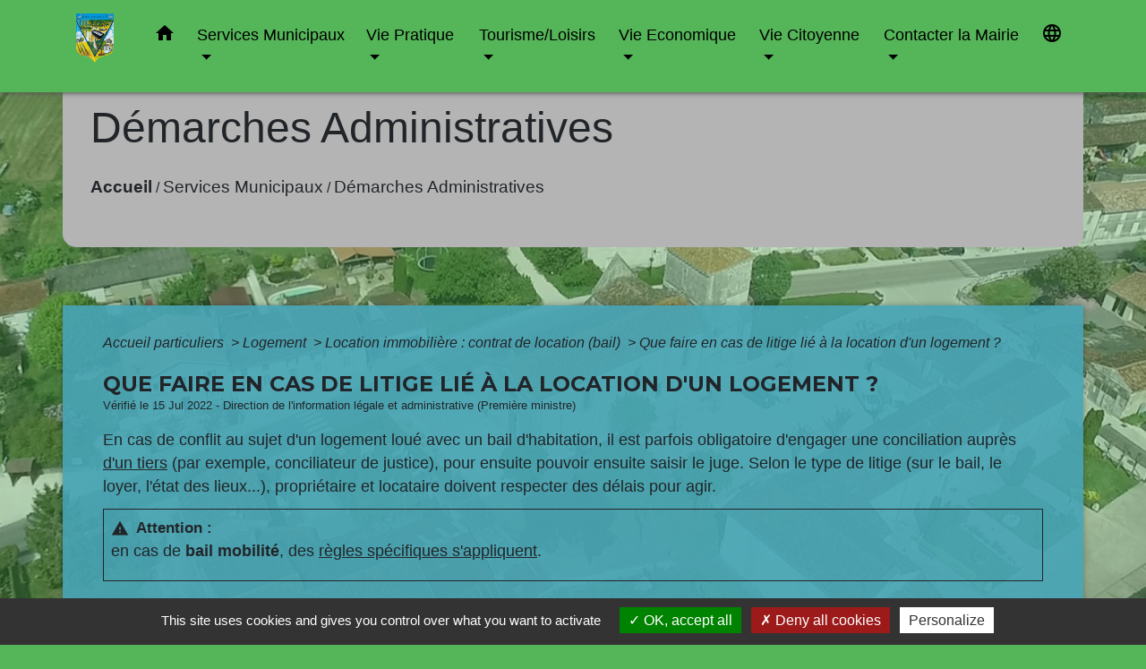

--- FILE ---
content_type: text/html; charset=UTF-8
request_url: https://ville-courcoury.fr/fr/pg/695307/demarches-administratives-10/part/F31301
body_size: 41163
content:
<!DOCTYPE html>
<html lang="fr">
<head>
    <title>
            Démarches Administratives - Commune de Courcoury
    </title>

    <script src="/lib/tarteaucitron/tarteaucitron.js"></script>
    <script>
        var tarteaucitronExpireInDay = true, tarteaucitronForceExpire = 183;

        tarteaucitron.init({
            "privacyUrl": "", /* Privacy policy url */

            "hashtag": "#tarteaucitron", /* Open the panel with this hashtag */
            "cookieName": "tarteaucitron", /* Cookie name */

            "orientation": "bottom", /* Banner position (top - bottom) */

            "showAlertSmall": false, /* Show the small banner on bottom right */
            "cookieslist": true, /* Show the cookie list */

            "showIcon": false, /* Show cookie icon to manage cookies */
            // "iconSrc": "", /* Optionnal: URL or base64 encoded image */
            "iconPosition": "BottomRight", /* Position of the icon between BottomRight, BottomLeft, TopRight and TopLeft */

            "adblocker": false, /* Show a Warning if an adblocker is detected */

            "DenyAllCta": true, /* Show the deny all button */
            "AcceptAllCta": true, /* Show the accept all button when highPrivacy on */
            "highPrivacy": true, /* HIGHLY RECOMMANDED Disable auto consent */

            "handleBrowserDNTRequest": false, /* If Do Not Track == 1, disallow all */

            "removeCredit": false, /* Remove credit link */
            "moreInfoLink": true, /* Show more info link */
            "useExternalCss": false, /* If false, the tarteaucitron.css file will be loaded */

            //"cookieDomain": ".my-multisite-domaine.fr", /* Shared cookie for subdomain website */

            "readmoreLink": "", /* Change the default readmore link pointing to tarteaucitron.io */

            "mandatory": true, /* Show a message about mandatory cookies */

            "listCookieByService": false, /* Show a message about list cookie by service */
            "tarteaucitronForceLanguage" : 'fr',

        });
    </script>

            <meta name="Description" content="Site officiel de la Commune de Courcoury">
<meta name="Keywords" content="Site officiel de la Commune de Courcoury">
<meta name="viewport" content="width=device-width, initial-scale=1, shrink-to-fit=no">
<meta charset="UTF-8">
        
    <!-- Matomo -->
<script>
  var _paq = window._paq = window._paq || [];
  /* tracker methods like "setCustomDimension" should be called before "trackPageView" */
  _paq.push(['trackPageView']);
  _paq.push(['enableLinkTracking']);
  (function() {
    var u="//matomo-client.neopse.com/";
    _paq.push(['setTrackerUrl', u+'matomo.php']);
    _paq.push(['setSiteId', '272']);
    var d=document, g=d.createElement('script'), s=d.getElementsByTagName('script')[0];
    g.async=true; g.src=u+'matomo.js'; s.parentNode.insertBefore(g,s);
  })();
</script>
<!-- End Matomo Code -->
                                        <link rel="apple-touch-icon" href="https://static.neopse.com/thumbs/p/1251/site/17/2e/26/172e26137721410f4d370c242264383bdc210507.png?v=v1">
                <link rel="icon" href="https://static.neopse.com/thumbs/p/1251/site/17/2e/26/172e26137721410f4d370c242264383bdc210507.png?v=v1">
                        <link href="https://fonts.googleapis.com/css?family=Montserrat:400,700|Material+Icons" rel="stylesheet">

            <link href='/dist/owlcarousel/css/owl.carousel.min.css' rel='stylesheet' type='text/css'>
            <link href='/dist/owlcarousel/css/owl.theme.default.min.css' rel='stylesheet' type='text/css'>
            <link href='/dist/slick/slick.css' rel='stylesheet' type='text/css'>
            <link href='/dist/slick/slick-theme.css' rel='stylesheet' type='text/css'>
            <link href='/dist/scrollbar/jquery.scrollbar.css' rel='stylesheet' type='text/css'>
            <link href='/dist/fullcalendar/fullcalendar.min.css' rel='stylesheet' type='text/css'>
            <link rel="stylesheet" href="https://cdnjs.cloudflare.com/ajax/libs/bootstrap-select/1.13.2/css/bootstrap-select.min.css">
            <link rel="stylesheet" href="https://cdnjs.cloudflare.com/ajax/libs/bootstrap-multiselect/0.9.13/css/bootstrap-multiselect.css" />
            <link href="/tpl/5/css/style.css" rel="stylesheet" type='text/css'>

            <link href="/lib/splide-4.0.1/css/splide.min.css" rel="stylesheet" type="text/css"/>
            <link href="/lib/splide-4.0.1/css/splide-custom.css" rel="stylesheet" type="text/css"/>

                            <style class="notranslate" >.bg_bloc { background-color: #55B559 !important; } .table td, .table, .table thead th { border-color: #55B559 !important; } .bg_bloc .dropdown-toggle, .bg_bloc .dropdown-menu {background-color: #55B559 !important;border-color: #55B559 !important;} .fc-unthemed th, .fc-unthemed td, .fc-unthemed thead, .fc-unthemed tbody, .fc-unthemed .fc-divider,  .fc-unthemed .fc-row, .fc-unthemed .fc-content, .fc-unthemed .fc-popover, .fc-unthemed .fc-list-view,  .fc-unthemed .fc-list-heading td{border-color: #55B559 !important;} .fc-unthemed thead.fc-head, .fc-unthemed .fc-popover .fc-header{ background-color: #55B559 !important; } .fc-unthemed td.fc-today{background: #55B559 !important;} .cookies .btn{ color: #55B559 !important; }header.intro { background-image: url(https://static.neopse.com/medias/p/1251/site/d1/d0/9a/d1d09a2df77157e180a77dd9d3b360bd4d54a7ab.JPG?v=v1); background-position: center; background-repeat: repeat; }body { background-color: #55B559; }body { background-image: url(https://static.neopse.com/medias/p/1251/site/c6/18/c2/c618c293d118ca222a45b3df9ad99acb5630b118.png?v=v1); background-position: center; background-repeat: repeat; }body:before { background-color: rgba(85,181,89,0.35); }.bg_wrapper { background-color: rgba(71,165,182,0.9) !important; }.c_btn { color: #000000; } .c_btn:hover, .c_btn:focus, .c_btn:active { color: #000000; } .fc-event .fc-title{ color: #000000 !important; } .owl-theme .owl-dots .owl-dot.active span, .owl-theme .owl-dots .owl-dot:hover span {background: #000000;opacity: 1;} .carousel-indicators li, .owl-theme .owl-dots .owl-dot span{background-color: #000000;opacity: 0.5;} .carousel-control-prev, .carousel-control-next, .owl-theme .owl-nav [class*=owl-]{color: #000000 !important;} .slick-prev:before, .slick-next:before { color: #000000; } .fc-event{ color: #000000;}.footer.bg { background-color: rgba(85,181,89,0.85); }nav.navbar.bg { background-color: #55B559; }.footer .footer-btn.c_btn { color: #000000; }.searchbar .c_btn { color: #000000 !important; }.navbar .dropdown-menu { background-color: #FFFFFF; }.footer .c_text { color: #000000; }.searchbar .c_text { color: #000000; } .searchbar ::placeholder { color: #000000; }.footer .c_title { color: #000000; } .footer .c_title:before { background-color: #000000 !important; }.c_text .navbar-toggler-icon i, nav.navbar .c_text { color: #000000; } .navbar-toggler.c_text{ border-color: #000000 !important; }nav.navbar .h_text:hover { color: #0E6FFD; }.social-media.bg { background-color: rgba(85,181,89,0.85); }.navbar .dropdown-menu .c_text { color: #000000; }nav.navbar .dropdown-menu .h_text:hover { color: #FFFFFF; }body .bg_btn { background-color: #E9BB0A; } body .bg_btn:hover, body .bg_btn:active, body .bg_btn:focus { background-color: #E9BB0A; } .fc-event{ background-color: #E9BB0A !important; border-color: #E9BB0A !important; } .carousel-control-prev-icon, .carousel-control-next-icon, .owl-theme .owl-nav [class*=owl-]{background-color: #E9BB0A !important;} .slick-prev, .slick-next, .slick-prev:hover, .slick-next:hover { background-color: #E9BB0A; }#w_headline.bg { background-color: rgba(233,187,10,0.4); }nav.navbar .h_text:hover { background-color: #E9BB0A; }.social-media.c_text { color: #000000; }#w_05xluf3qo .bg { background-color: #FFFFFF; }#w_1exs9lxa0 .bg { background-color: #FFFFFF; }#w_2imfizwqw .bg { background-color: #E9BB0A; }#w_49df3qqsx .bg { background-color: #FFFFFF; }#w_4ia7ojqzn .bg { background-color: #FFFFFF; }#w_4t63pm5jv .bg { background-color: #E9BB0A; }#w_5zwq4omhk .bg { background-color: #FFFFFF; }#w_7uvldfqfj .bg { background-color: rgba(255,255,255,0); }#w_cf2yh5aie .bg { background-color: rgba(71,165,182,0.4); }#w_d1x7c9129 .bg { background-color: rgba(71,165,182,0.4); }#w_dkzm2qybf .bg { background-color: #FFFFFF; }#w_dqc3754dt .bg { background-color: rgba(255,255,255,0); }#w_euavox917 .bg { background-color: #FFFFFF; }#w_gohdbg37q .bg { background-color: #E9BB0A; }#w_hct9oneqi .bg { background-color: rgba(71,165,182,0.4); }#w_headline .c_btn, #w_headline .carousel-control-prev i, #w_headline .carousel-control-next i { color: #000000; } #w_headline .carousel-control-prev, #w_headline .carousel-control-next{color: #000000 !important;}#w_kogvil82a .bg { background-color: #0E6FFD; }#w_lqr1zlgh5 .bg { background-color: #FFFFFF; }#w_miesespgj .bg { background-color: rgba(71,165,182,0.4); }#w_mnt2jb8nf .bg { background-color: rgba(71,165,182,0.4); }#w_mp40v6qs3 .bg { background-color: #273548; }#w_ngr8c1qml .bg { background-color: rgba(52,69,94,0); }#w_puywi4aqh .bg { background-color: #FFFFFF; }#w_qfbr0hhip .bg { background-color: #FFFFFF; }#w_qz92m4ney .bg { background-color: #FFFFFF; }#w_yvcob4cez .bg { background-color: rgba(255,255,255,0); }#w_yys950jd5 .bg { background-color: rgba(71,165,182,0.4); }#w_z0o3s16of .bg { background-color: rgba(255,255,255,0); }#w_zrcm52cie .bg { background-color: rgba(71,165,182,0.45); }#w_zxd45ovj4 .bg { background-color: #FFFFFF; }.footer .footer-btn.bg_btn { background-color: #E9BB0A; }.searchbar .bg_btn { background-color: #55B559 !important; }.navbar .dropdown-menu .h_text:hover { background-color: #47A5B6; }#w_2imfizwqw .c_btn, #w_2imfizwqw .carousel-control-prev i, #w_2imfizwqw .carousel-control-next i { color: #E9BB0A; } #w_2imfizwqw .c_btn:before { background-color: #E9BB0A!important; }#w_4ia7ojqzn .c_btn { color: #FFFFFF; }#w_4t63pm5jv .c_btn { color: #FFFFFF; } #w_4t63pm5jv .c_btn:before { background-color: #FFFFFF; }#w_cf2yh5aie .c_btn { color: #FFFFFF; }#w_dkzm2qybf .owl-theme .owl-dots .owl-dot.active span, #w_dkzm2qybf .owl-theme .owl-dots .owl-dot:hover span {background-color: #FFFFFF;opacity: 1;} #w_dkzm2qybf .carousel-indicators li, #w_dkzm2qybf .owl-theme .owl-dots .owl-dot span{background-color: #FFFFFF ;opacity: 0.5;} #w_dkzm2qybf .c_btn:before { background-color: #FFFFFF !important; } #w_dkzm2qybf .carousel-control-prev, #w_dkzm2qybf .carousel-control-next,  #w_dkzm2qybf .owl-theme .owl-nav [class*=owl-]{color: #FFFFFF !important;}#w_dqc3754dt .c_btn { color: #FFFFFF; }#w_headline .c_text { color: #000000; }#w_kogvil82a .c_btn { color: #FFFFFF; } #w_kogvil82a .c_btn:before { background-color: #FFFFFF !important; }#w_lqr1zlgh5 .owl-theme .owl-dots .owl-dot.active span, #w_lqr1zlgh5 .owl-theme .owl-dots .owl-dot:hover span {background-color: #FFFFFF;opacity: 1;} #w_lqr1zlgh5 .carousel-indicators li, #w_lqr1zlgh5 .owl-theme .owl-dots .owl-dot span{background-color: #FFFFFF ;opacity: 0.5;} #w_lqr1zlgh5 .c_btn:before { background-color: #FFFFFF !important; } #w_lqr1zlgh5 .carousel-control-prev, #w_lqr1zlgh5 .carousel-control-next,  #w_lqr1zlgh5 .owl-theme .owl-nav [class*=owl-]{color: #FFFFFF !important;}#w_ngr8c1qml .c_btn { color: #FFFFFF; } #w_ngr8c1qml .c_btn:before { background-color: #FFFFFF !important; }#w_oneclick .c_text { color: #000000; }#w_yvcob4cez .c_btn { color: #FFFFFF; } #w_yvcob4cez .c_btn:before { background-color: #FFFFFF !important; } #w_yvcob4cez .slick-prev:before, #w_yvcob4cez .slick-next:before{color: #FFFFFF !important;}#w_z0o3s16of .c_btn { color: #000000; } #w_z0o3s16of .owl-theme .owl-dots .owl-dot.active span, #w_z0o3s16of .owl-theme .owl-dots .owl-dot:hover span {background: #000000;opacity: 1;} #w_z0o3s16of .carousel-indicators li, #w_z0o3s16of .owl-theme .owl-dots .owl-dot span{background-color: #000000;opacity: 0.5;} #w_z0o3s16of .carousel-control-prev, #w_z0o3s16of .carousel-control-next, #w_z0o3s16of .owl-theme .owl-nav [class*=owl-]{color: #000000 !important;}#w_2imfizwqw .c_text { color: #000000; }#w_4ia7ojqzn .c_text { color: #000000; }#w_4t63pm5jv .c_text { color: #000000; }#w_cf2yh5aie .c_text { color: #000000; }#w_dqc3754dt .c_text { color: #000000; }#w_yys950jd5 .c_text { color: #000000; } #w_yys950jd5 .c_text:before { background-color: #000000; }#w_z0o3s16of .c_text { color: #000000; }#w_05xluf3qo .c_title { color: #273548; } #w_05xluf3qo .c_title:before { background-color: #273548 !important; }#w_1exs9lxa0 .c_title { color: #273548; } #w_1exs9lxa0 .c_title:before { background-color: #273548 !important; }#w_2imfizwqw .c_title { color: #000000; } #w_2imfizwqw .c_title:before { background-color: #000000 !important; }#w_49df3qqsx .c_title { color: #273548; } #w_49df3qqsx .c_title:before { background-color: #273548 !important; }#w_4ia7ojqzn .c_title { color: #273548; } #w_4ia7ojqzn .c_title.dark:before { background-color: #273548 !important; }#w_4t63pm5jv .c_title { color: #000000; } #w_4t63pm5jv .c_title:before { background-color: #000000; }#w_5zwq4omhk .c_title { color: #273548; } #w_5zwq4omhk .c_title:before { background-color: #273548 !important; }#w_7uvldfqfj .c_title { color: #273548; } #w_7uvldfqfj .c_title:before { background-color: #273548 !important; }#w_cf2yh5aie .c_title { color: #273548; } #w_cf2yh5aie .c_title.dark:before { background-color: #273548 !important; }#w_d1x7c9129 .c_title { color: #273548; } #w_d1x7c9129 .c_title:before { background-color: #273548 !important; }#w_dkzm2qybf .c_title { color: #273548; } #w_dkzm2qybf .c_title:before { background-color: #273548 !important; }#w_dqc3754dt .c_title { color: #273548; } #w_dqc3754dt .c_title.dark:before { background-color: #273548 !important; }#w_euavox917 .c_title { color: #273548; } #w_euavox917 .c_title:before { background-color: #273548 !important; }#w_gohdbg37q .c_title { color: #273548; } #w_gohdbg37q .c_title:before { background-color: #273548 !important; }#w_hct9oneqi .c_title { color: #273548; } #w_hct9oneqi .c_title:before { background-color: #273548 !important; }#w_kogvil82a .c_title { color: #FFFFFF; } #w_kogvil82a .c_title:before { background-color: #FFFFFF !important; }#w_lqr1zlgh5 .c_title { color: #273548; } #w_lqr1zlgh5 .c_title:before { background-color: #273548 !important; }#w_miesespgj .c_title { color: #273548; } #w_miesespgj .c_title:before { background-color: #273548 !important; }#w_mnt2jb8nf .c_title { color: #273548; } #w_mnt2jb8nf .c_title:before { background-color: #273548 !important; }#w_mp40v6qs3 .c_title { color: #FFFFFF; }#w_ngr8c1qml .c_title { color: #FFFFFF; } #w_ngr8c1qml .c_title:before { background-color: #FFFFFF !important; }#w_puywi4aqh .c_title { color: #273548; } #w_puywi4aqh .c_title:before { background-color: #273548 !important; }#w_qfbr0hhip .c_title { color: #273548; } #w_qfbr0hhip .c_title:before { background-color: #273548 !important; }#w_qz92m4ney .c_title { color: #273548; } #w_qz92m4ney .c_title:before { background-color: #273548 !important; }#w_yvcob4cez .c_title { color: #273548; } #w_yvcob4cez .c_title:before { background-color: #273548 !important; }#w_yys950jd5 .c_title { color: #273548; } #w_yys950jd5 .c_title:before { background-color: #273548 !important; }#w_zrcm52cie .c_title { color: #273548; } #w_zrcm52cie .c_title:before { background-color: #273548 !important; }#w_zxd45ovj4 .c_title { color: #273548; } #w_zxd45ovj4 .c_title:before { background-color: #273548 !important; }#w_oneclick .c_title { display: none; }#w_dqc3754dt .c_title { display: none; }#w_headline .bg_btn, #w_headline .carousel-control-prev-icon,  #w_headline .carousel-control-next-icon{background-color: #55B559 !important;}#w_2imfizwqw .bg_btn { background-color: #FFFFFF; } #w_2imfizwqw .carousel-control-prev-icon, #w_2imfizwqw .carousel-control-next-icon{background-color: #FFFFFF!important;}#w_4ia7ojqzn .bg_btn { background-color: #E9BB0A; }#w_4t63pm5jv .bg_btn { background-color: #000000; }#w_cf2yh5aie .bg_btn { background-color: #E9BB0A; }#w_dkzm2qybf .bg_btn, #w_dkzm2qybf .carousel-indicators .active { background: #47A5B6 !important;} #w_dkzm2qybf .bg_btn, #w_dkzm2qybf .carousel-indicators li{ border-color: #47A5B6 !important;} #w_dkzm2qybf .carousel-control-prev-icon, #w_dkzm2qybf .carousel-control-next-icon,  #w_dkzm2qybf .owl-theme .owl-nav [class*=owl-]{background-color: #47A5B6 !important;}#w_dqc3754dt .bg_btn { background-color: #E9BB0A; }#w_kogvil82a .bg_btn, #w_kogvil82a .carousel-indicators .active { background: #47A5B6 !important;} #w_kogvil82a .bg_btn, #w_kogvil82a .carousel-indicators li{ border-color: #47A5B6 !important;} #w_kogvil82a .carousel-control-prev-icon, #w_kogvil82a .carousel-control-next-icon, #w_kogvil82a .owl-theme .owl-nav [class*=owl-]{
    background-color: #47A5B6 !important;
}#w_lqr1zlgh5 .bg_btn, #w_lqr1zlgh5 .carousel-indicators .active { background: #47A5B6 !important;} #w_lqr1zlgh5 .bg_btn, #w_lqr1zlgh5 .carousel-indicators li{ border-color: #47A5B6 !important;} #w_lqr1zlgh5 .carousel-control-prev-icon, #w_lqr1zlgh5 .carousel-control-next-icon,  #w_lqr1zlgh5 .owl-theme .owl-nav [class*=owl-]{background-color: #47A5B6 !important;}#w_ngr8c1qml .bg_btn, #w_ngr8c1qml .carousel-indicators .active { background: #47A5B6 !important;} #w_ngr8c1qml .bg_btn, #w_ngr8c1qml .carousel-indicators li{ border-color: #47A5B6 !important;} #w_ngr8c1qml .carousel-control-prev-icon, #w_ngr8c1qml .carousel-control-next-icon, #w_ngr8c1qml .owl-theme .owl-nav [class*=owl-]{
    background-color: #47A5B6 !important;
}#w_oneclick .bg_text { background-color: #E9BB0A !important; }#w_yvcob4cez .bg_btn, #w_yvcob4cez .carousel-indicators .active { background: #47A5B6 !important;} #w_yvcob4cez .bg_btn, #w_yvcob4cez .carousel-indicators li{ border-color: #47A5B6 !important;} #w_yvcob4cez .carousel-control-prev-icon, #w_yvcob4cez .carousel-control-next-icon, #w_yvcob4cez .owl-theme .owl-nav [class*=owl-]{background-color: #47A5B6 !important;} #w_yvcob4cez .slick-prev, #w_yvcob4cez .slick-next{background-color: #47A5B6 !important;}#w_z0o3s16of .bg_btn, #w_z0o3s16of .carousel-indicators .active { background: #E9BB0A !important;} #w_z0o3s16of .bg_btn, #w_z0o3s16of .carousel-indicators li{ border-color: #E9BB0A !important;} #w_z0o3s16of .carousel-control-prev-icon, #w_z0o3s16of .carousel-control-next-icon,  #w_z0o3s16of .owl-theme .owl-nav [class*=owl-]{background-color: #E9BB0A !important;}#w_yys950jd5 .card { background-color: #000000; }#w_z0o3s16of .card-body { background-color: rgba(85,181,89,0.6); }#w_mp40v6qs3 .c_title { background-color: #34455E; }</style>
                    
    <link href='/lib/comarquage/css/comarquage.css' rel='stylesheet' type='text/css'>
    <link href="/lib/leaflet/leaflet.css" rel="stylesheet" type='text/css'>

                    <meta property="og:url" content="http://ville-courcoury.fr/fr/pg/695307/demarches-administratives-10/part/F31301">
            <meta property="og:type" content="website">
            <meta property="og:title" content="Commune de Courcoury">
            <meta property="og:description" content="Site officiel de la Commune de Courcoury">
            
    <script src="/js/vendor/jquery-3.2.1.min.js"></script>
    <script>tarteaucitron.user.matomoHost = '//matomo.neopse.com/';</script>
    <!-- Matomo -->
    <!-- End Matomo Code -->
</head>
<body style="position: relative; min-height: 100%; top: 0px;">

<header role="banner" class="fixed-top">
    <!-- Top navbar -->
<nav role="navigation" class="navbar fixed-top navbar-expand-lg bg">
    <div class="ov"></div>
    <div class="container">
        <a class="navbar-brand c_text bloc_logo" href="/fr/">
                            <h1 class="img">
                    <picture>
                        <source media="(max-width: 991.98px)" srcset="https://static.neopse.com/medias/p/1251/site/e2/8f/a8/e28fa832f4085998f295cad9239c04d18ba74a6b.png">
                        <img role="img" src="https://static.neopse.com/medias/p/1251/site/e2/8f/a8/e28fa832f4085998f295cad9239c04d18ba74a6b.png" alt="Logo Commune de Courcoury" loading="eager">
                    </picture>
                    <span>Commune de Courcoury</span>
                </h1>
                    </a>
        <button class="navbar-toggler c_text h_text" type="button" data-toggle="collapse"
                data-target="#navbarNavDropdown"
                aria-controls="navbarNavDropdown" aria-expanded="false" aria-label="Toggle navigation">
            <span class="navbar-toggler-icon">
                <i class="material-icons notranslate">menu</i>
            </span>
        </button>
        <div class="collapse navbar-collapse" id="navbarNavDropdown">
            <ul class="navbar-nav ml-auto">
                <li class="nav-item dropdown">
                    <a class="nav-link c_text h_text px-3" href="/" role="button">
                        <i class="material-icons">home</i>
                    </a>
                </li>
                                                            <li class="nav-item dropdown">
                            <a class="nav-link c_text h_text dropdown-toggle" href="#" id="menuDropdown0" role="button" data-toggle="dropdown" aria-haspopup="true" aria-expanded="false">
                                Services Municipaux
                            </a>
                            <div class="dropdown-menu bg_text" aria-labelledby="menuDropdown0">
                                
                                <div class="mega-dropdown-menu">
                                    <div class="divider">
                                                                                                                        
                                                                                    <a class="dropdown-item c_text h_text bg_h_text" role="menuitem"
                                               href="/fr/rb/349546/mairie-12">
                                                Mairie
                                            </a>
                                        
                                        
                                        
                                                                                                                                                                
                                                                                    <a class="dropdown-item c_text h_text bg_h_text" role="menuitem"
                                               href="/fr/rb/349559/conseil-municipal-67">
                                                Conseil Municipal
                                            </a>
                                        
                                        
                                        
                                                                                                                                                                
                                                                                    <a class="dropdown-item c_text h_text bg_h_text" role="menuitem"
                                               href="/fr/rb/1510420/conseil-municipal-des-jeunes-42">
                                                Conseil Municipal des Jeunes
                                            </a>
                                        
                                        
                                        
                                                                                                                                                                
                                                                                    <a class="dropdown-item c_text h_text bg_h_text" role="menuitem"
                                               href="/fr/rb/349585/personnel-communal-7">
                                                Personnel communal
                                            </a>
                                        
                                        
                                        
                                                                                                                                                                
                                        
                                                                                    <a class="dropdown-item c_text h_text bg_h_text" role="menuitem"
                                               href="/fr/pg/695307/demarches-administratives-10">
                                                Démarches Administratives
                                            </a>
                                        
                                        
                                                                                                                                                                
                                                                                    <a class="dropdown-item c_text h_text bg_h_text" role="menuitem"
                                               href="/fr/rb/1934025/cheque-energie-4">
                                                Chèque Energie
                                            </a>
                                        
                                        
                                        
                                                                                                                                                                
                                                                                    <a class="dropdown-item c_text h_text bg_h_text" role="menuitem"
                                               href="/fr/rb/349624/alerte-citoyens-panneau-pocket">
                                                Alerte Citoyens &amp; Panneau Pocket
                                            </a>
                                        
                                        
                                        
                                                                                                                                                                
                                        
                                                                                    <a class="dropdown-item c_text h_text bg_h_text" role="menuitem"
                                               href="/fr/rp/695697/comptes-rendus-des-reunions-1">
                                                Comptes rendus des réunions
                                            </a>
                                        
                                        
                                                                                                                                                                
                                                                                    <a class="dropdown-item c_text h_text bg_h_text" role="menuitem"
                                               href="/fr/rb/349676/education-enfance-jeunesse">
                                                Education-Enfance-Jeunesse
                                            </a>
                                        
                                        
                                        
                                                                                                                                                                
                                                                                    <a class="dropdown-item c_text h_text bg_h_text" role="menuitem"
                                               href="/fr/rb/2219102/urbanisme-376">
                                                Urbanisme
                                            </a>
                                        
                                        
                                        
                                                                                                                                                                
                                                                                    <a class="dropdown-item c_text h_text bg_h_text" role="menuitem"
                                               href="/fr/rb/349702/plan-communal-de-sauvegarde-1">
                                                Plan Communal de Sauvegarde
                                            </a>
                                        
                                        
                                        
                                                                                                                                                                
                                                                                    <a class="dropdown-item c_text h_text bg_h_text" role="menuitem"
                                               href="/fr/rb/349728/plan-local-durbanisme-15">
                                                Plan local d&#039;urbanisme
                                            </a>
                                        
                                        
                                        
                                                                                                                                                                
                                                                                    <a class="dropdown-item c_text h_text bg_h_text" role="menuitem"
                                               href="/fr/rb/349780/journal-communal-3">
                                                Journal Communal
                                            </a>
                                        
                                        
                                        
                                                                                                                                                                
                                                                                    <a class="dropdown-item c_text h_text bg_h_text" role="menuitem"
                                               href="/fr/rb/349819/flash-info-3">
                                                Flash info
                                            </a>
                                        
                                        
                                        
                                                                                                                                                                
                                        
                                                                                    <a class="dropdown-item c_text h_text bg_h_text" role="menuitem"
                                               href="/fr/ap/695892/plan-de-la-commune-5">
                                                Plan de la Commune
                                            </a>
                                        
                                        
                                                                                                                                                                
                                                                                    <a class="dropdown-item c_text h_text bg_h_text" role="menuitem"
                                               href="/fr/rb/349832/intercommunalite-50">
                                                Intercommunalité
                                            </a>
                                        
                                        
                                        
                                                                                                                                                                
                                                                                    <a class="dropdown-item c_text h_text bg_h_text" role="menuitem"
                                               href="/fr/rb/349858/notre-canton">
                                                Notre Canton
                                            </a>
                                        
                                        
                                        
                                                                                                                    </div>
                                </div>
                            </div>
                        </li>
                    

                                                            <li class="nav-item dropdown">
                            <a class="nav-link c_text h_text dropdown-toggle" href="#" id="menuDropdown1" role="button" data-toggle="dropdown" aria-haspopup="true" aria-expanded="false">
                                Vie Pratique
                            </a>
                            <div class="dropdown-menu bg_text" aria-labelledby="menuDropdown1">
                                
                                <div class="mega-dropdown-menu">
                                    <div class="divider">
                                                                                                                        
                                                                                    <a class="dropdown-item c_text h_text bg_h_text" role="menuitem"
                                               href="/fr/rb/349897/livret-daccueil-1">
                                                Livret d&#039;Accueil
                                            </a>
                                        
                                        
                                        
                                                                                                                                                                
                                                                                    <a class="dropdown-item c_text h_text bg_h_text" role="menuitem"
                                               href="/fr/rb/349923/presentation-de-la-commune-15">
                                                Présentation de la commune
                                            </a>
                                        
                                        
                                        
                                                                                                                                                                
                                                                                    <a class="dropdown-item c_text h_text bg_h_text" role="menuitem"
                                               href="/fr/rb/349936/courcoury-a-travers-lhistoire">
                                                Courcoury à travers l&#039;Histoire
                                            </a>
                                        
                                        
                                        
                                                                                                                                                                
                                                                                    <a class="dropdown-item c_text h_text bg_h_text" role="menuitem"
                                               href="/fr/rb/349975/patrimoine-27">
                                                Patrimoine
                                            </a>
                                        
                                        
                                        
                                                                                                                                                                
                                                                                    <a class="dropdown-item c_text h_text bg_h_text" role="menuitem"
                                               href="/fr/rb/350014/les-personnes-celebres-de-courcoury">
                                                Les personnes célèbres de Courcoury
                                            </a>
                                        
                                        
                                        
                                                                                                                                                                
                                        
                                                                                    <a class="dropdown-item c_text h_text bg_h_text" role="menuitem"
                                               href="/fr/rr/695970/salles-municipales-13">
                                                Salles Municipales
                                            </a>
                                        
                                        
                                                                                                                                                                
                                                                                    <a class="dropdown-item c_text h_text bg_h_text" role="menuitem"
                                               href="/fr/rb/350079/dechets-menagers">
                                                Déchets Ménagers
                                            </a>
                                        
                                        
                                        
                                                                                                                                                                
                                                                                    <a class="dropdown-item c_text h_text bg_h_text" role="menuitem"
                                               href="/fr/rb/2127634/recensement-militaire-des-jeunes">
                                                Recensement Militaire des Jeunes
                                            </a>
                                        
                                        
                                        
                                                                                                                                                                
                                                                                    <a class="dropdown-item c_text h_text bg_h_text" role="menuitem"
                                               href="/fr/rb/350118/numeros-utiles-52">
                                                Numéros utiles
                                            </a>
                                        
                                        
                                        
                                                                                                                    </div>
                                </div>
                            </div>
                        </li>
                    

                                                            <li class="nav-item dropdown">
                            <a class="nav-link c_text h_text dropdown-toggle" href="#" id="menuDropdown2" role="button" data-toggle="dropdown" aria-haspopup="true" aria-expanded="false">
                                Tourisme/Loisirs
                            </a>
                            <div class="dropdown-menu bg_text" aria-labelledby="menuDropdown2">
                                
                                <div class="mega-dropdown-menu">
                                    <div class="divider">
                                                                                                                        
                                                                                    <a class="dropdown-item c_text h_text bg_h_text" role="menuitem"
                                               href="/fr/rb/350157/espace-bibliotheque">
                                                Espace bibliothèque
                                            </a>
                                        
                                        
                                        
                                                                                                                                                                
                                        
                                                                                    <a class="dropdown-item c_text h_text bg_h_text" role="menuitem"
                                               href="/fr/as/695580/les-associations-de-courcoury">
                                                Les associations de Courcoury
                                            </a>
                                        
                                        
                                                                                                                                                                
                                                                                    <a class="dropdown-item c_text h_text bg_h_text" role="menuitem"
                                               href="/fr/rb/350183/fete-de-loie">
                                                Fête de l&#039;Oie
                                            </a>
                                        
                                        
                                        
                                                                                                                                                                
                                                                                    <a class="dropdown-item c_text h_text bg_h_text" role="menuitem"
                                               href="/fr/rb/350222/marche-de-noel-21">
                                                Marché de Noël
                                            </a>
                                        
                                        
                                        
                                                                                                                                                                
                                                                                    <a class="dropdown-item c_text h_text bg_h_text" role="menuitem"
                                               href="/fr/rb/350248/gites-meubles-et-chambres-dhotes">
                                                Gîtes, Meublés et chambres d&#039;hôtes
                                            </a>
                                        
                                        
                                        
                                                                                                                                                                
                                                                                    <a class="dropdown-item c_text h_text bg_h_text" role="menuitem"
                                               href="/fr/rb/350378/la-flow-velo">
                                                La Flow vélo
                                            </a>
                                        
                                        
                                        
                                                                                                                                                                
                                                                                    <a class="dropdown-item c_text h_text bg_h_text" role="menuitem"
                                               href="/fr/rb/350287/randonnee-circuit-de-corcosse">
                                                Randonnée : &quot;Circuit de Corcosse&quot;
                                            </a>
                                        
                                        
                                        
                                                                                                                                                                
                                                                                    <a class="dropdown-item c_text h_text bg_h_text" role="menuitem"
                                               href="/fr/rb/350300/pecher-a-courcoury">
                                                Pêcher à Courcoury
                                            </a>
                                        
                                        
                                        
                                                                                                                                                                
                                                                                    <a class="dropdown-item c_text h_text bg_h_text" role="menuitem"
                                               href="/fr/rb/350339/aires-de-repos-parcours-de-sante">
                                                Aires de repos / Parcours de Santé
                                            </a>
                                        
                                        
                                        
                                                                                                                                                                
                                                                                    <a class="dropdown-item c_text h_text bg_h_text" role="menuitem"
                                               href="/fr/rb/350365/calendrier-de-loffice-du-tourisme">
                                                Calendrier de l&#039;Office du Tourisme
                                            </a>
                                        
                                        
                                        
                                                                                                                    </div>
                                </div>
                            </div>
                        </li>
                    

                                                            <li class="nav-item dropdown">
                            <a class="nav-link c_text h_text dropdown-toggle" href="#" id="menuDropdown3" role="button" data-toggle="dropdown" aria-haspopup="true" aria-expanded="false">
                                Vie Economique
                            </a>
                            <div class="dropdown-menu bg_text" aria-labelledby="menuDropdown3">
                                
                                <div class="mega-dropdown-menu">
                                    <div class="divider">
                                                                                                                        
                                                                                    <a class="dropdown-item c_text h_text bg_h_text" role="menuitem"
                                               href="/fr/rb/2142155/agglo-economie-et-emploi">
                                                Agglo : économie et emploi
                                            </a>
                                        
                                        
                                        
                                                                                                                                                                
                                                                                    <a class="dropdown-item c_text h_text bg_h_text" role="menuitem"
                                               href="/fr/rb/350417/ofb">
                                                OFB
                                            </a>
                                        
                                        
                                        
                                                                                                                                                                
                                                                                    <a class="dropdown-item c_text h_text bg_h_text" role="menuitem"
                                               href="/fr/rb/350430/coordination-du-telethon-17">
                                                Coordination du téléthon 17
                                            </a>
                                        
                                        
                                        
                                                                                                                                                                
                                                                                    <a class="dropdown-item c_text h_text bg_h_text" role="menuitem"
                                               href="/fr/rb/350469/afm">
                                                AFM
                                            </a>
                                        
                                        
                                        
                                                                                                                                                                
                                        
                                                                                    <a class="dropdown-item c_text h_text bg_h_text" role="menuitem"
                                               href="/fr/bu/695619/annuaire-des-professionnels-209">
                                                Annuaire des professionnels
                                            </a>
                                        
                                        
                                                                                                                    </div>
                                </div>
                            </div>
                        </li>
                    

                                                            <li class="nav-item dropdown">
                            <a class="nav-link c_text h_text dropdown-toggle" href="#" id="menuDropdown4" role="button" data-toggle="dropdown" aria-haspopup="true" aria-expanded="false">
                                Vie Citoyenne
                            </a>
                            <div class="dropdown-menu bg_text" aria-labelledby="menuDropdown4">
                                
                                <div class="mega-dropdown-menu">
                                    <div class="divider">
                                                                                                                        
                                                                                    <a class="dropdown-item c_text h_text bg_h_text" role="menuitem"
                                               href="/fr/rb/1340458/arretes-municipaux-64">
                                                Arrêtés Municipaux
                                            </a>
                                        
                                        
                                        
                                                                                                                                                                
                                        
                                                                                    <a class="dropdown-item c_text h_text bg_h_text" role="menuitem"
                                               href="/fr/qa/695268/questions-reponses-206">
                                                Questions/Réponses
                                            </a>
                                        
                                        
                                                                                                                                                                
                                        
                                                                                    <a class="dropdown-item c_text h_text bg_h_text" role="menuitem"
                                               href="/fr/ad/695853/petites-annonces-213">
                                                Petites annonces
                                            </a>
                                        
                                        
                                                                                                                                                                
                                        
                                                                                    <a class="dropdown-item c_text h_text bg_h_text" role="menuitem"
                                               href="/fr/jb/695463/annonces-demploi-202">
                                                Annonces d’emploi
                                            </a>
                                        
                                        
                                                                                                                                                                
                                        
                                                                                    <a class="dropdown-item c_text h_text bg_h_text" role="menuitem"
                                               href="/fr/cp/695502/annonces-de-covoiturage-209">
                                                Annonces de covoiturage
                                            </a>
                                        
                                        
                                                                                                                    </div>
                                </div>
                            </div>
                        </li>
                    

                                                            <li class="nav-item dropdown">
                            <a class="nav-link c_text h_text dropdown-toggle" href="#" id="menuDropdown5" role="button" data-toggle="dropdown" aria-haspopup="true" aria-expanded="false">
                                Contacter la Mairie
                            </a>
                            <div class="dropdown-menu bg_text" aria-labelledby="menuDropdown5">
                                
                                <div class="mega-dropdown-menu">
                                    <div class="divider">
                                                                                                                        
                                                                                    <a class="dropdown-item c_text h_text bg_h_text" role="menuitem"
                                               href="/fr/rb/1340445/contacts-18">
                                                Contacts
                                            </a>
                                        
                                        
                                        
                                                                                                                    </div>
                                </div>
                            </div>
                        </li>
                    

                
                                    <li class="nav-item position-relative">
                        <div role="button" class="cursor-pointer nav-link c_text" data-toggle="collapse"
                             data-target="#google_translate_element" aria-expanded="false" aria-label="Choisir la langue du site"
                             aria-controls="google_translate_element"><i class="material-icons notranslate align-middle">language</i>
                        </div>
                        <div id="google_translate_element" class="collapse">
                            <div id="google_translate"></div>
                            <div class="google_translate_consent" style="width: 200px; height: 60px;"></div>
                        </div>
                    </li>
                
            </ul>
        </div>
    </div>
</nav>

</header>

<main role="main">
        <div class="main intern-page">
        <header class="breadcrumb container d-flex align-items-center bg">
    <div class="ov"></div>
    <div class="container">
        <h1 class="title dark c_title">Démarches Administratives</h1>

                        <nav class="ariane c_text">
    <span><a href="/fr/" class="font-weight-bold">Accueil</a></span>
            / <a href="/fr/">Services Municipaux</a>
            / <a href="/fr/pg/695307/demarches-administratives-10">Démarches Administratives</a>
    </nav>
                </div>
</header>
        <!-- Contenu -->
        <section class="container wrapper bg_wrapper c_wrapper">
            <div class="ov bgw"></div>

            <div class="main-content">

                <div id="co-page" class="fiche container">

                    <div class="ariane">

    
    
        <span>
                            <a href="/fr/pg/695307/demarches-administratives-10/part/Particuliers"
                   class="">
                    Accueil particuliers
                </a>
                        <span class="co-breadcrumb-separator">&nbsp;&gt;</span>
        </span>

    
        <span>
                            <a href="/fr/pg/695307/demarches-administratives-10/part/N19808"
                   class="">
                    Logement
                </a>
                        <span class="co-breadcrumb-separator">&nbsp;&gt;</span>
        </span>

    
        <span>
                            <a href="/fr/pg/695307/demarches-administratives-10/part/N349"
                   class="">
                    Location immobilière : contrat de location (bail)
                </a>
                        <span class="co-breadcrumb-separator">&nbsp;&gt;</span>
        </span>

    
        <span>
                            <a href="/fr/pg/695307/demarches-administratives-10/part/F31301"
                   class="last">
                    Que faire en cas de litige lié à la location d&#039;un logement ?
                </a>
                        
        </span>

    </div>


                    <h1 class="dc-title">Que faire en cas de litige lié à la location d&#039;un logement ?</h1>

                    <p class="date">

                        
Vérifié le 15 Jul 2022 -
                        Direction de l&#039;information légale et administrative (Première ministre)
                    </p>

                    <div class="co-content">
                        <div class="intro">
                    <p class="bloc-paragraphe">
                                                En cas de conflit au sujet d'un logement loué avec un bail d'habitation, il est parfois obligatoire d'engager une conciliation auprès <a href="R12890">d'un tiers</a> (par exemple, conciliateur de justice), pour ensuite pouvoir ensuite saisir le juge. Selon le type de litige (sur le bail, le loyer, l'état des lieux...), propriétaire et locataire doivent respecter des délais pour agir.

    </p>


    </div>

                        

                                <div class="bloc-attention">

        <p class="bloc-attention-title">
            <i class="material-icons no-translate align-middle small mr-2">warning</i>Attention :
        </p>

        <p class="bloc-paragraphe bloc-attention-content">
                            en cas de <span class="miseenevidence">bail mobilité</span>, des <a href="F34759">règles spécifiques s'appliquent</a>.
                    </p>

                
        

    </div>

    
                
       
        
                                <p class="tool-slide">
        <a href="#" class="btn-up" data-action="slideall-up" data-target="#f9c1cfcbaa96b4da1d6f235136bebbb7">Tout
            replier <i class="material-icons no-translate small align-middle">keyboard_arrow_up</i>
        </a>
        <a href="#" class="btn-down" data-action="slideall-down" data-target="#f9c1cfcbaa96b4da1d6f235136bebbb7">Tout
            déplier <i class="material-icons no-translate small align-middle">keyboard_arrow_down</i>
        </a>
    </p>

<div class="fiche-bloc bloc-principal table" id="f9c1cfcbaa96b4da1d6f235136bebbb7">
            <div class="fiche-item fiche-slide">
        <div class="fiche-item-title bg_bloc text_bloc">
            <h2>
                 <span>
                     <a href="#" class="collapsed dropdown-toggle" data-toggle="collapse"
                        data-target="#344119e8ec118039e49f3cc8df1bc76f">
                   Ameublement
                    </a>
                 </span>
            </h2>
        </div>

        <div class="collapse fiche-item-content" id="344119e8ec118039e49f3cc8df1bc76f">
                <p class="bloc-paragraphe">
                                                Pour être considéré comme <span class="expression">logement meublé</span>, le logement à louer doit comporter au minimum certains meubles. La <a href="F34769">liste des meubles indispensables dépend de la date de signature du bail</a>.

    </p>
    <p class="bloc-paragraphe">
                                                En cas de litige, la démarche à faire dépend du montant du litige :

    </p>


    <div class="bloc-cas bloc-cas-radio">
        <ul class="choice-tree-choice-list">
                            <li class="choice-tree-choice" data-action="radio" data-target="#92f01bb01e250be15259e8fedbb0ee7b">
                    <div class="co-radio-head">
                        <button class="btn-like-radio" type="button"
                                data-action="slide-bloccas-radio"
                                data-target="#92f01bb01e250be15259e8fedbb0ee7b">
                                <span class="radio-icon-not-active">

                                    <i class="material-icons align-middle no-translate">check_box_outline_blank</i>
                                </span>
                            <span class="radio-icon-active">

                                    <i class="material-icons align-middle no-translate">check_box</i>
                                </span>

                            &nbsp; Litige inférieur ou égal à 5 000 €
                        </button>
                    </div>
                    <div class="co-radio-content co-hide" id="92f01bb01e250be15259e8fedbb0ee7b">
                                                    <p class="bloc-paragraphe">
                                                Courrier recommandé

    </p>
    <p class="bloc-paragraphe">
                                                Si vous ne parvenez pas à parler à votre propriétaire (ou locataire), vous pouvez lui envoyer un courrier recommandé avec accusé de réception.

    </p>
    <p class="bloc-paragraphe">
                                                Le courrier doit décrire les faits le plus précisément possible.

    </p>
    <p class="bloc-paragraphe">
                                                Vous devez y joindre des documents pour appuyer votre propos (textes de loi, règlement, factures, photos...).

    </p>
    <p class="bloc-paragraphe">
                                                Conciliation (obligatoire)

    </p>
    <p class="bloc-paragraphe">
                                                Si vous n'obtenez pas gain de cause avec le courrier recommandé, vous devez engager une conciliation auprès d'un <a href="F1736">conciliateur de justice</a>.

    </p>
    <p class="bloc-paragraphe">
                                                Cette démarche est gratuite.

    </p>
    <p class="bloc-paragraphe">
                                                Saisir le juge

    </p>
    <p class="bloc-paragraphe">
                                                Vous devez <a href="F1783">saisir le juge des contentieux de la protection</a> du tribunal dont dépend le logement loué.

    </p>
    <p class="bloc-paragraphe">
                                                Vous avez 3 ans pour le faire, après l'apparition du litige.

    </p>
    <p class="bloc-paragraphe">
                                                Le juge peut décider de requalifier le bail d'un<span class="expression"> logement meublé</span> en bail de <span class="expression">logement vide</span>, en cas de non respect de la liste de meubles indispensables.

    </p>

                    </div>
                </li>
                            <li class="choice-tree-choice" data-action="radio" data-target="#7497c34d79ac59411fa5aa504c0a5fce">
                    <div class="co-radio-head">
                        <button class="btn-like-radio" type="button"
                                data-action="slide-bloccas-radio"
                                data-target="#7497c34d79ac59411fa5aa504c0a5fce">
                                <span class="radio-icon-not-active">

                                    <i class="material-icons align-middle no-translate">check_box_outline_blank</i>
                                </span>
                            <span class="radio-icon-active">

                                    <i class="material-icons align-middle no-translate">check_box</i>
                                </span>

                            &nbsp; Litige supérieur à 5 000 €
                        </button>
                    </div>
                    <div class="co-radio-content co-hide" id="7497c34d79ac59411fa5aa504c0a5fce">
                                                    <p class="bloc-paragraphe">
                                                Courrier recommandé

    </p>
    <p class="bloc-paragraphe">
                                                Si vous ne parvenez pas à parler à votre propriétaire (ou locataire), vous pouvez lui envoyer un courrier recommandé avec accusé de réception.

    </p>
    <p class="bloc-paragraphe">
                                                Le courrier doit décrire les faits le plus précisément possible.

    </p>
    <p class="bloc-paragraphe">
                                                Vous devez y joindre des documents pour appuyer votre propos (textes de loi, règlement, factures, photos...).

    </p>
    <p class="bloc-paragraphe">
                                                Conciliation (facultative)

    </p>
    <p class="bloc-paragraphe">
                                                Si vous n'obtenez pas gain de cause avec le courrier recommandé, il peut être utile d'engager une conciliation auprès d'un <a href="F1736">conciliateur de justice</a>.

    </p>
    <p class="bloc-paragraphe">
                                                Cette démarche est gratuite.

    </p>
    <p class="bloc-paragraphe">
                                                Saisir le juge

    </p>
    <p class="bloc-paragraphe">
                                                Vous devez <a href="F1783">saisir le juge des contentieux de la protection</a> du tribunal dont dépend le logement loué.

    </p>
    <p class="bloc-paragraphe">
                                                Vous avez 3 ans pour le faire, après l'apparition du litige.

    </p>
    <p class="bloc-paragraphe">
                                                Le juge peut décider de requalifier le bail d'un<span class="expression"> logement meublé</span> en bail de <span class="expression">logement vide</span>, en cas de non respect de la liste de meubles indispensables.

    </p>

                    </div>
                </li>
                    </ul>
    </div>


        </div>
    </div>

            
                
       
        
                <div class="fiche-item fiche-slide">
        <div class="fiche-item-title bg_bloc text_bloc">
            <h2>
                 <span>
                     <a href="#" class="collapsed dropdown-toggle" data-toggle="collapse"
                        data-target="#09f20bcd28c9c0712275763475666831">
                   Bail
                    </a>
                 </span>
            </h2>
        </div>

        <div class="collapse fiche-item-content" id="09f20bcd28c9c0712275763475666831">
                <p class="bloc-paragraphe">
                                                Le bail d'un logement vide doit respecter des <a href="F920">règles spécifiques</a> (contenu, documents en annexe...).

    </p>
    <p class="bloc-paragraphe">
                                                En cas de litige, la démarche à faire dépend du montant du litige :

    </p>


    <div class="bloc-cas bloc-cas-radio">
        <ul class="choice-tree-choice-list">
                            <li class="choice-tree-choice" data-action="radio" data-target="#897ae2e0a2e26183695f8c888a764356">
                    <div class="co-radio-head">
                        <button class="btn-like-radio" type="button"
                                data-action="slide-bloccas-radio"
                                data-target="#897ae2e0a2e26183695f8c888a764356">
                                <span class="radio-icon-not-active">

                                    <i class="material-icons align-middle no-translate">check_box_outline_blank</i>
                                </span>
                            <span class="radio-icon-active">

                                    <i class="material-icons align-middle no-translate">check_box</i>
                                </span>

                            &nbsp; Litige inférieur ou égal à 5 000 €
                        </button>
                    </div>
                    <div class="co-radio-content co-hide" id="897ae2e0a2e26183695f8c888a764356">
                                                    <p class="bloc-paragraphe">
                                                Courrier recommandé

    </p>
    <p class="bloc-paragraphe">
                                                Si vous ne parvenez pas à parler à votre propriétaire (ou locataire), vous pouvez lui envoyer un courrier recommandé avec accusé de réception.

    </p>
    <p class="bloc-paragraphe">
                                                Le courrier doit décrire les faits le plus précisément possible.

    </p>
    <p class="bloc-paragraphe">
                                                Vous devez y joindre des documents pour appuyer votre propos (textes de loi, règlement, factures, photos...).

    </p>
    <p class="bloc-paragraphe">
                                                Conciliation (obligatoire)

    </p>
    <p class="bloc-paragraphe">
                                                Si vous n'obtenez pas gain de cause avec le courrier recommandé, vous devez engager une conciliation auprès d'un <a href="F1736">conciliateur de justice</a>

    </p>
    <p class="bloc-paragraphe">
                                                Cette démarche est gratuite.

    </p>
    <p class="bloc-paragraphe">
                                                Saisir le juge

    </p>
    <p class="bloc-paragraphe">
                                                Vous devez <a href="F1783">saisir le juge des contentieux de la protection</a> du tribunal dont dépend le logement loué.

    </p>
    <p class="bloc-paragraphe">
                                                Vous avez 3 ans pour le faire, après l'apparition du litige.

    </p>

                    </div>
                </li>
                            <li class="choice-tree-choice" data-action="radio" data-target="#ca9dc649eb1e81c5c1e145ab58ded442">
                    <div class="co-radio-head">
                        <button class="btn-like-radio" type="button"
                                data-action="slide-bloccas-radio"
                                data-target="#ca9dc649eb1e81c5c1e145ab58ded442">
                                <span class="radio-icon-not-active">

                                    <i class="material-icons align-middle no-translate">check_box_outline_blank</i>
                                </span>
                            <span class="radio-icon-active">

                                    <i class="material-icons align-middle no-translate">check_box</i>
                                </span>

                            &nbsp; Litige supérieur à 5 000 €
                        </button>
                    </div>
                    <div class="co-radio-content co-hide" id="ca9dc649eb1e81c5c1e145ab58ded442">
                                                    <p class="bloc-paragraphe">
                                                Courrier recommandé

    </p>
    <p class="bloc-paragraphe">
                                                Si vous ne parvenez pas à parler à votre propriétaire (ou locataire), vous pouvez lui envoyer un courrier recommandé avec accusé de réception.

    </p>
    <p class="bloc-paragraphe">
                                                Le courrier doit décrire les faits le plus précisément possible.

    </p>
    <p class="bloc-paragraphe">
                                                Vous devez y joindre des documents pour appuyer votre propos (textes de loi, règlement, factures, photos...).

    </p>
    <p class="bloc-paragraphe">
                                                Conciliation (facultative)

    </p>
    <p class="bloc-paragraphe">
                                                Si vous n'obtenez pas gain de cause avec le courrier recommandé, il peut être utile d'engager une conciliation auprès de  :

    </p>
    <ul class="bloc-liste list-puce">
        <li>
    la <a href="F1216">commission départementale de conciliation</a>
</li><li>
    ou d'un <a href="F1736">conciliateur de justice</a>
</li>
    </ul>
    <p class="bloc-paragraphe">
                                                Cette démarche est facultative.

    </p>
    <p class="bloc-paragraphe">
                                                Elle est toujours gratuite.

    </p>
    <p class="bloc-paragraphe">
                                                Saisir le juge

    </p>
    <p class="bloc-paragraphe">
                                                Vous devez <a href="F1783">saisir le juge des contentieux de la protection</a> du tribunal dont dépend le logement loué.

    </p>
    <p class="bloc-paragraphe">
                                                Vous avez 3 ans pour le faire, après l'apparition du litige.

    </p>

                    </div>
                </li>
                    </ul>
    </div>


        </div>
    </div>

            
                
       
        
                <div class="fiche-item fiche-slide">
        <div class="fiche-item-title bg_bloc text_bloc">
            <h2>
                 <span>
                     <a href="#" class="collapsed dropdown-toggle" data-toggle="collapse"
                        data-target="#50fd81b91d6de254518960de3e412f8a">
                   Complément de loyer
                    </a>
                 </span>
            </h2>
        </div>

        <div class="collapse fiche-item-content" id="50fd81b91d6de254518960de3e412f8a">
                <p class="bloc-paragraphe">
                                                En cas de litige sur le montant du <a href="R41335">complément de loyer</a>, il est obligatoire d'engager une conciliation dans un délai de 3 mois après la signature du bail, avant tout recours au juge.

    </p>
        <h3>Conciliation (étape obligatoire)</h3>
    <p class="bloc-paragraphe">
                                                <span class="miseenevidence">Saisir la commission</span>

    </p>
    <p class="bloc-paragraphe">
                                                Le locataire doit obligatoirement saisir la <a href="F1216">commission départementale de conciliation (CDC)</a> avant de recourir au juge.

    </p>
    <p class="bloc-paragraphe">
                                                Il doit saisir la <a href="R48444">CDC</a> dans un délai de 3 mois après la signature du bail.

    </p>
    <p class="bloc-paragraphe">
                                                La procédure est gratuite.

    </p>
    <p class="bloc-paragraphe">
                                                <span class="miseenevidence">Audience</span>

    </p>
    <p class="bloc-paragraphe">
                                                Devant la CDC, c'est au propriétaire de prouver que le complément de loyer est justifié. il doit apporter la preuve que le logement présente des caractéristiques particulières de confort ou de localisation, par comparaison avec les logements de la même catégorie situés dans le même secteur géographique.

    </p>
    <p class="bloc-paragraphe">
                                                <span class="miseenevidence">Décision</span>

    </p>
    <p class="bloc-paragraphe">
                                                Si la CDC parvient à un accord, le montant du loyer est celui fixé par le document de conciliation délivré par la CDC. Ce nouveau montant s'applique à partir de la date d'entrée en vigueur du bail.

    </p>
    <p class="bloc-paragraphe">
                                                Si le désaccord persiste, le locataire a 3 mois à partir de la réception de l'avis de la CDC pour demander au juge des contentieux de la protection d'annuler ou de diminuer le complément de loyer.

    </p>

        <h3>Saisir le juge</h3>
    <p class="bloc-paragraphe">
                                                Si le désaccord persiste, le locataire doit saisir le tribunal dans un délai de 3 mois après avoir reçu l'avis de la commission de conciliation. Il peut <a href="F1783">saisir le juge des contentieux de la protection</a> d'une demande d'annulation ou de diminution du complément de loyer.

    </p>
    <p class="bloc-paragraphe">
                                                Le loyer (tenant compte d'un éventuel complément de loyer) fixé par le juge s'applique à partir de la date d'entrée en vigueur du bail (effet rétroactif).

    </p>
    <div class="bloc-attention">

        <p class="bloc-attention-title">
            <i class="material-icons no-translate align-middle small mr-2">warning</i>Attention :
        </p>

        <p class="bloc-paragraphe bloc-attention-content">
                            jusqu'à ce que le juge rende sa décision, le locataire doit continuer à payer le loyer (loyer de base et le complément de loyer) fixé dans le bail.
                    </p>

                
        

    </div>


        </div>
    </div>

            
                
       
        
                <div class="fiche-item fiche-slide">
        <div class="fiche-item-title bg_bloc text_bloc">
            <h2>
                 <span>
                     <a href="#" class="collapsed dropdown-toggle" data-toggle="collapse"
                        data-target="#dbbb3145e7bbe3760186ac9c205fd53a">
                   Dépôt de garantie
                    </a>
                 </span>
            </h2>
        </div>

        <div class="collapse fiche-item-content" id="dbbb3145e7bbe3760186ac9c205fd53a">
                <p class="bloc-paragraphe">
                                                En cas de litige, la démarche à faire dépend du montant du litige.

    </p>


    <div class="bloc-cas bloc-cas-radio">
        <ul class="choice-tree-choice-list">
                            <li class="choice-tree-choice" data-action="radio" data-target="#cd9e50415088367caf6fbce1fdc59806">
                    <div class="co-radio-head">
                        <button class="btn-like-radio" type="button"
                                data-action="slide-bloccas-radio"
                                data-target="#cd9e50415088367caf6fbce1fdc59806">
                                <span class="radio-icon-not-active">

                                    <i class="material-icons align-middle no-translate">check_box_outline_blank</i>
                                </span>
                            <span class="radio-icon-active">

                                    <i class="material-icons align-middle no-translate">check_box</i>
                                </span>

                            &nbsp; Litige inférieur ou égal à 5 000 €
                        </button>
                    </div>
                    <div class="co-radio-content co-hide" id="cd9e50415088367caf6fbce1fdc59806">
                                                    <p class="bloc-paragraphe">
                                                Courrier recommandé

    </p>
    <p class="bloc-paragraphe">
                                                Si vous ne parvenez pas à parler à votre propriétaire (ou locataire), vous pouvez lui envoyer un courrier recommandé avec accusé de réception.

    </p>
    <p class="bloc-paragraphe">
                                                Le courrier doit décrire les faits le plus précisément possible.

    </p>
    <p class="bloc-paragraphe">
                                                Vous devez y joindre des documents pour appuyer votre propos (textes de loi, règlement, factures, photos...).

    </p>
    <p class="bloc-paragraphe">
                                                Par exemple, si le <a href="F31269">dépôt de garantie</a> n'est pas rendu par le propriétaire dans le <a href="F31269">délai pour le faire</a>, le locataire peut rédiger son courrier selon ce modèle :

    </p>


        
                
    <div class="service-in-content">
                    <div class="co-bloc-title">
                                    <p class="title-text">
                        <i class="material-icons no-translate align-middle">assignment</i>
                        <span
                                class="subtitle">Modèle de document </span><br/>
                        <strong>Demander le remboursement du dépôt de garantie non restitué</strong>
                    </p>
                            </div>
                    
                <div class="demarche-button">
                            <p class="service-button">
                    <a href="https://www.service-public.fr/simulateur/calcul/RemboursementDepotGarantie" class="btn bg_btn c_btn" target="_blank">
                        Accéder au modèle de document <i class="material-icons align-middle no-stranslate">open_in_new</i>
                        <?php include(COMARQUAGE_ASSETS . "icons/external-link.svg"); ?>
                    </a>
                </p>
                                    <p class="service-source">Direction de l&#039;information légale et administrative (Dila) - Première ministre</p>
                                    </div>

        
            </div>
    <p class="bloc-paragraphe">
                                                Conciliation (obligatoire)

    </p>
    <p class="bloc-paragraphe">
                                                Si vous n'obtenez pas gain de cause avec le courrier recommandé, vous devez engager une conciliation auprès d'un <a href="F1736">conciliateur de justice</a>

    </p>
    <p class="bloc-paragraphe">
                                                Cette démarche est gratuite.

    </p>
    <p class="bloc-paragraphe">
                                                Saisir le juge

    </p>
    <p class="bloc-paragraphe">
                                                En cas d'échec de la conciliation, il faut <a href="F1783">saisir le juge des contentieux de la protection</a> du tribunal dont dépend le logement loué. Il faut saisir le juge dans un délai de 3 ans à partir du jour où le dépôt de garantie aurait dû être versé.

    </p>
<div class="bloc-ousadresser">
    <h3 class="font-weight-bold">Où s’adresser ?</h3>
    <div class="fiche-bloc bloc-principal">
                                                    
                <div class="fiche-item fiche-slide">
                    <div class="fiche-item-title">
                        <h3>
                                                            <a class="co-btn co-btn-slide  co-btn-slide-link"
                                   href="http://www.annuaires.justice.gouv.fr/"
                                   target="_blank">
                                    <span><i class="material-icons no-translate align-middle">arrow_right</i>Tribunal judiciaire</span>
                                    <div class="co-external-link"><?php include(COMARQUAGE_ASSETS . "icons/external-link.svg"); ?></div>
                                </a>
                                                    </h3>
                    </div>
                                    </div>
                        </div>
</div>

                    </div>
                </li>
                            <li class="choice-tree-choice" data-action="radio" data-target="#1ab7f7dcc6036672d8f10849a512339f">
                    <div class="co-radio-head">
                        <button class="btn-like-radio" type="button"
                                data-action="slide-bloccas-radio"
                                data-target="#1ab7f7dcc6036672d8f10849a512339f">
                                <span class="radio-icon-not-active">

                                    <i class="material-icons align-middle no-translate">check_box_outline_blank</i>
                                </span>
                            <span class="radio-icon-active">

                                    <i class="material-icons align-middle no-translate">check_box</i>
                                </span>

                            &nbsp; Litige supérieur à 5 000 €
                        </button>
                    </div>
                    <div class="co-radio-content co-hide" id="1ab7f7dcc6036672d8f10849a512339f">
                                                    <p class="bloc-paragraphe">
                                                Courrier recommandé

    </p>
    <p class="bloc-paragraphe">
                                                Si vous ne parvenez pas à parler à votre propriétaire (ou locataire), vous pouvez lui envoyer un courrier recommandé avec accusé de réception.

    </p>
    <p class="bloc-paragraphe">
                                                Le courrier doit décrire les faits le plus précisément possible.

    </p>
    <p class="bloc-paragraphe">
                                                Vous devez y joindre des documents pour appuyer votre propos (textes de loi, règlement, factures, photos...).

    </p>
    <p class="bloc-paragraphe">
                                                Par exemple, si le <a href="F31269">dépôt de garantie</a> n'est pas rendu par le propriétaire dans le <a href="F31269">délai pour le faire</a>, le locataire peut rédiger son courrier selon ce modèle :

    </p>


        
                
    <div class="service-in-content">
                    <div class="co-bloc-title">
                                    <p class="title-text">
                        <i class="material-icons no-translate align-middle">assignment</i>
                        <span
                                class="subtitle">Modèle de document </span><br/>
                        <strong>Demander le remboursement du dépôt de garantie non restitué</strong>
                    </p>
                            </div>
                    
                <div class="demarche-button">
                            <p class="service-button">
                    <a href="https://www.service-public.fr/simulateur/calcul/RemboursementDepotGarantie" class="btn bg_btn c_btn" target="_blank">
                        Accéder au modèle de document <i class="material-icons align-middle no-stranslate">open_in_new</i>
                        <?php include(COMARQUAGE_ASSETS . "icons/external-link.svg"); ?>
                    </a>
                </p>
                                    <p class="service-source">Direction de l&#039;information légale et administrative (Dila) - Première ministre</p>
                                    </div>

        
            </div>
    <p class="bloc-paragraphe">
                                                Conciliation (facultative)

    </p>
    <p class="bloc-paragraphe">
                                                Si vous n'obtenez pas gain de cause avec le courrier recommandé, il peut être utile d'engager une conciliation auprès de  :

    </p>
    <ul class="bloc-liste list-puce">
        <li>
    la <a href="F1216">commission départementale de conciliation</a>
</li><li>
    ou d'un <a href="F1736">conciliateur de justice</a>
</li>
    </ul>
    <p class="bloc-paragraphe">
                                                Cette démarche est facultative.

    </p>
    <p class="bloc-paragraphe">
                                                Elle est toujours gratuite.

    </p>
    <p class="bloc-paragraphe">
                                                Saisir le juge

    </p>
    <p class="bloc-paragraphe">
                                                Il faut <a href="F1783">saisir le juge des contentieux de la protection</a> du tribunal dont dépend le logement loué.

    </p>
    <p class="bloc-paragraphe">
                                                Il faut saisir le juge dans un délai de 3 ans à partir du jour où le dépôt de garantie aurait dû être versé.

    </p>
<div class="bloc-ousadresser">
    <h3 class="font-weight-bold">Où s’adresser ?</h3>
    <div class="fiche-bloc bloc-principal">
                                                    
                <div class="fiche-item fiche-slide">
                    <div class="fiche-item-title">
                        <h3>
                                                            <a class="co-btn co-btn-slide  co-btn-slide-link"
                                   href="http://www.annuaires.justice.gouv.fr/"
                                   target="_blank">
                                    <span><i class="material-icons no-translate align-middle">arrow_right</i>Tribunal judiciaire</span>
                                    <div class="co-external-link"><?php include(COMARQUAGE_ASSETS . "icons/external-link.svg"); ?></div>
                                </a>
                                                    </h3>
                    </div>
                                    </div>
                        </div>
</div>

                    </div>
                </li>
                    </ul>
    </div>


        </div>
    </div>

            
                
       
        
                <div class="fiche-item fiche-slide">
        <div class="fiche-item-title bg_bloc text_bloc">
            <h2>
                 <span>
                     <a href="#" class="collapsed dropdown-toggle" data-toggle="collapse"
                        data-target="#4abcdf2e5552e3fd8c039a0f912beb9c">
                   État des lieux d'entrée ou de sortie
                    </a>
                 </span>
            </h2>
        </div>

        <div class="collapse fiche-item-content" id="4abcdf2e5552e3fd8c039a0f912beb9c">
                <p class="bloc-paragraphe">
                                                En cas de litige, la démarche à faire dépend du montant du litige :

    </p>


    <div class="bloc-cas bloc-cas-radio">
        <ul class="choice-tree-choice-list">
                            <li class="choice-tree-choice" data-action="radio" data-target="#768de780c2dcd5b04748db793eb530d7">
                    <div class="co-radio-head">
                        <button class="btn-like-radio" type="button"
                                data-action="slide-bloccas-radio"
                                data-target="#768de780c2dcd5b04748db793eb530d7">
                                <span class="radio-icon-not-active">

                                    <i class="material-icons align-middle no-translate">check_box_outline_blank</i>
                                </span>
                            <span class="radio-icon-active">

                                    <i class="material-icons align-middle no-translate">check_box</i>
                                </span>

                            &nbsp; Litige inférieur ou égal à 5 000 €
                        </button>
                    </div>
                    <div class="co-radio-content co-hide" id="768de780c2dcd5b04748db793eb530d7">
                                                    <p class="bloc-paragraphe">
                                                Courrier recommandé

    </p>
    <p class="bloc-paragraphe">
                                                Si vous ne parvenez pas à parler à votre propriétaire (ou locataire), vous pouvez lui envoyer un courrier recommandé avec accusé de réception.

    </p>
    <p class="bloc-paragraphe">
                                                Le courrier doit décrire les faits le plus précisément possible.

    </p>
    <p class="bloc-paragraphe">
                                                Vous devez y joindre des documents pour appuyer votre propos (textes de loi, règlement, factures, photos...).

    </p>
    <p class="bloc-paragraphe">
                                                Conciliation (obligatoire)

    </p>
    <p class="bloc-paragraphe">
                                                Si vous n'obtenez pas gain de cause avec le courrier recommandé, vous devez engager une conciliation auprès d'un <a href="F1736">conciliateur de justice</a>

    </p>
    <p class="bloc-paragraphe">
                                                Cette démarche est gratuite.

    </p>
    <p class="bloc-paragraphe">
                                                Saisir le juge

    </p>
    <p class="bloc-paragraphe">
                                                Vous devez <a href="F1783">saisir le juge des contentieux de la protection</a> du tribunal dont dépend le logement loué.

    </p>
    <p class="bloc-paragraphe">
                                                Vous avez 3 ans pour le faire, après l'apparition du litige.

    </p>

                    </div>
                </li>
                            <li class="choice-tree-choice" data-action="radio" data-target="#0ddbfb1089aaa156321f60abad9cedbc">
                    <div class="co-radio-head">
                        <button class="btn-like-radio" type="button"
                                data-action="slide-bloccas-radio"
                                data-target="#0ddbfb1089aaa156321f60abad9cedbc">
                                <span class="radio-icon-not-active">

                                    <i class="material-icons align-middle no-translate">check_box_outline_blank</i>
                                </span>
                            <span class="radio-icon-active">

                                    <i class="material-icons align-middle no-translate">check_box</i>
                                </span>

                            &nbsp; Litige supérieur à 5 000 €
                        </button>
                    </div>
                    <div class="co-radio-content co-hide" id="0ddbfb1089aaa156321f60abad9cedbc">
                                                    <p class="bloc-paragraphe">
                                                Courrier recommandé

    </p>
    <p class="bloc-paragraphe">
                                                Si vous ne parvenez pas à parler à votre propriétaire (ou locataire), vous pouvez lui envoyer un courrier recommandé avec accusé de réception.

    </p>
    <p class="bloc-paragraphe">
                                                Le courrier doit décrire les faits le plus précisément possible.

    </p>
    <p class="bloc-paragraphe">
                                                Vous devez y joindre des documents pour appuyer votre propos (textes de loi, règlement, factures, photos...).

    </p>
    <p class="bloc-paragraphe">
                                                Conciliation (facultative)

    </p>
    <p class="bloc-paragraphe">
                                                Si vous n'obtenez pas gain de cause avec le courrier recommandé, il peut être utile d'engager une conciliation auprès de  :

    </p>
    <ul class="bloc-liste list-puce">
        <li>
    la <a href="F1216">commission départementale de conciliation</a>
</li><li>
    ou d'un <a href="F1736">conciliateur de justice</a>
</li>
    </ul>
    <p class="bloc-paragraphe">
                                                Cette démarche est facultative.

    </p>
    <p class="bloc-paragraphe">
                                                Elle est toujours gratuite.

    </p>
    <p class="bloc-paragraphe">
                                                Saisir le juge

    </p>
    <p class="bloc-paragraphe">
                                                Vous devez <a href="F1783">saisir le juge des contentieux de la protection</a> du tribunal dont dépend le logement loué.

    </p>
    <p class="bloc-paragraphe">
                                                Vous avez 3 ans pour le faire, après l'apparition du litige.

    </p>

                    </div>
                </li>
                    </ul>
    </div>


        </div>
    </div>

            
                
       
        
                <div class="fiche-item fiche-slide">
        <div class="fiche-item-title bg_bloc text_bloc">
            <h2>
                 <span>
                     <a href="#" class="collapsed dropdown-toggle" data-toggle="collapse"
                        data-target="#2232957a0f9cef3d8b2ce2dfc0705acb">
                   Logement décent
                    </a>
                 </span>
            </h2>
        </div>

        <div class="collapse fiche-item-content" id="2232957a0f9cef3d8b2ce2dfc0705acb">
                <p class="bloc-paragraphe">
                                                Si le logement n'est pas décent, le locataire doit indiquer par écrit au propriétaire les signes de non-conformité du logement aux <a href="F2042">critères de décence</a>.

    </p>
        <h3>Si le propriétaire reconnaît la non-décence</h3>
    <p class="bloc-paragraphe">
                                                Le locataire fait préciser par lettre recommandé avec accusé de réception les travaux de mise en conformité que le propriétaire s'engage à effectuer, ainsi que les délais de réalisation.

    </p>

        <h3>Si le propriétaire conteste la non-décence</h3>
    <p class="bloc-paragraphe">
                                                Le locataire doit mettre en demeure le propriétaire de réaliser les travaux de mise en conformité. Cette mise en demeure est effectuée par lettre recommandée avec accusé de réception.

    </p>
    <p class="bloc-paragraphe">
                                                Si après un délai de 2 mois, la mise en demeure est restée sans réponse ou le désaccord persiste, le locataire ou le propriétaire peut saisir le greffe du tribunal.

    </p>
    <p class="bloc-paragraphe">
                                                Il peut toutefois choisir de saisir, au préalable :

    </p>
    <ul class="bloc-liste list-puce">
        <li>
    un <a href="F1736">conciliateur de justice</a>
</li><li>
    ou la <a href="F1216">commission départementale de conciliation</a>
</li>
    </ul>
<div class="bloc-ousadresser">
    <h3 class="font-weight-bold">Où s’adresser ?</h3>
    <div class="fiche-bloc bloc-principal">
                                                    
                <div class="fiche-item fiche-slide">
                    <div class="fiche-item-title">
                        <h3>
                                                            <a class="co-btn co-btn-slide  co-btn-slide-link"
                                   href="http://www.annuaires.justice.gouv.fr/"
                                   target="_blank">
                                    <span><i class="material-icons no-translate align-middle">arrow_right</i>Tribunal judiciaire</span>
                                    <div class="co-external-link"><?php include(COMARQUAGE_ASSETS . "icons/external-link.svg"); ?></div>
                                </a>
                                                    </h3>
                    </div>
                                    </div>
                        </div>
</div>


        </div>
    </div>

            
                
       
        
                <div class="fiche-item fiche-slide">
        <div class="fiche-item-title bg_bloc text_bloc">
            <h2>
                 <span>
                     <a href="#" class="collapsed dropdown-toggle" data-toggle="collapse"
                        data-target="#05bee42155a4623b14f7d4ff2383cabc">
                   Loyer du logement à la 1re mise en location
                    </a>
                 </span>
            </h2>
        </div>

        <div class="collapse fiche-item-content" id="05bee42155a4623b14f7d4ff2383cabc">
                <p class="bloc-paragraphe">
                                                En général, lorsque le logement est mis en location pour la 1<Exposant>re</Exposant> fois, le propriétaire fixe librement le loyer.

    </p>
    <p class="bloc-paragraphe">
                                                Mais dans certaines communes, le loyer ne doit pas dépasser un montant maximum. Il s'agit des communes suivantes :

    </p>


    <div class="bloc-cas bloc-cas-radio">
        <ul class="choice-tree-choice-list">
                            <li class="choice-tree-choice" data-action="radio" data-target="#722cfe89c95c7f98b1082f7fa229b4ee">
                    <div class="co-radio-head">
                        <button class="btn-like-radio" type="button"
                                data-action="slide-bloccas-radio"
                                data-target="#722cfe89c95c7f98b1082f7fa229b4ee">
                                <span class="radio-icon-not-active">

                                    <i class="material-icons align-middle no-translate">check_box_outline_blank</i>
                                </span>
                            <span class="radio-icon-active">

                                    <i class="material-icons align-middle no-translate">check_box</i>
                                </span>

                            &nbsp; À Paris
                        </button>
                    </div>
                    <div class="co-radio-content co-hide" id="722cfe89c95c7f98b1082f7fa229b4ee">
                                                    <p class="bloc-paragraphe">
                                                Le <span class="expression">loyer de base</span> (montant du loyer hors charges et hors <a href="R41335">complément de loyer</a>) ne doit pas dépasser le <span class="expression">loyer de référence majoré</span> en vigueur à la date de signature du bail.

    </p>

        <div class="bloc-asavoir">
        <p class="bloc-asavoir-title"><i class="material-icons no-translate align-middle small">info</i> À savoir</p>

        
            <p class="bloc-paragraphe">
                                                vous pouvez connaître le loyers de référence majoré à l'aide de <a href="R46641">ce simulateur</a>.

    </p>

    </div>

    <p class="bloc-paragraphe">
                                                Si le <span class="expression">loyer de base</span> dépasse le <span class="expression">loyer de référence majoré</span>, le locataire peut demander une diminution de loyer au propriétaire (<span class="expression">action en diminution de loyer</span>).

    </p>
    <p class="bloc-paragraphe">
                                                Le locataire peut adresser cette proposition au propriétaire :

    </p>
    <ul class="bloc-liste list-puce">
        <li>
    Soit par lettre recommandée avec accusé de réception
</li><li>
    Soit par acte de commissaire de justice (anciennement acte d'huissier de justice)
</li><li>
    Soit lui être remise en main propre contre récépissé ou émargement
</li>
    </ul>
    <p class="bloc-paragraphe">
                                                La proposition doit contenir les éléments suivants :

    </p>
    <ul class="bloc-liste list-puce">
        <li>
    Intégralité de <a href="https://www.legifrance.gouv.fr/loda/article_lc/LEGIARTI000037642425/" target="_blank">l'article 140 VI de la loi du 23 novembre 2018</a>
</li><li>
    Montant du loyer proposé et le <span class="expression">loyer de référence majoré</span> ayant servi à le déterminer
</li>
    </ul>
    <p class="bloc-paragraphe">
                                                Si ce n'est pas le cas, le locataire a 1 mois à partir de la date de prise d'effet du bail pour adresser au propriétaire par courrier recommandé avec accusé de réception une <span class="expression">mise en demeure</span> de le faire.

    </p>
    <p class="bloc-paragraphe">
                                                Le propriétaire a 1 mois pour répondre à partir de la date de réception de la proposition du locataire.

    </p>
    <p class="bloc-paragraphe">
                                                En l'absence de réponse ou en cas de refus du propriétaire dans ce délai, le locataire peut saisir dans les 2 mois suivants le <a href="F31301">juge des contentieux de la protection</a> du tribunal dont dépend le logement, pour obtenir une diminution du loyer, si nécessaire.

    </p>

                    </div>
                </li>
                            <li class="choice-tree-choice" data-action="radio" data-target="#b82757476f31f55ba32338e13cfe1495">
                    <div class="co-radio-head">
                        <button class="btn-like-radio" type="button"
                                data-action="slide-bloccas-radio"
                                data-target="#b82757476f31f55ba32338e13cfe1495">
                                <span class="radio-icon-not-active">

                                    <i class="material-icons align-middle no-translate">check_box_outline_blank</i>
                                </span>
                            <span class="radio-icon-active">

                                    <i class="material-icons align-middle no-translate">check_box</i>
                                </span>

                            &nbsp; À Lille, Hellemmes et Lomme
                        </button>
                    </div>
                    <div class="co-radio-content co-hide" id="b82757476f31f55ba32338e13cfe1495">
                                                    <p class="bloc-paragraphe">
                                                Depuis le 1<Exposant>er</Exposant> mars 2020, le <span class="expression">loyer de base</span> (montant du loyer hors charges et hors <a href="R41335">complément de loyer</a>) ne doit pas dépasser le <span class="expression">loyer de référence majoré</span> en vigueur à la date de signature du bail.

    </p>

        <div class="bloc-asavoir">
        <p class="bloc-asavoir-title"><i class="material-icons no-translate align-middle small">info</i> À savoir</p>

        
            <p class="bloc-paragraphe">
                                                vous pouvez connaître le loyers de référence majoré à l'aide de <a href="R55687">ce simulateur</a>.

    </p>

    </div>

    <p class="bloc-paragraphe">
                                                Si le <span class="expression">loyer de base</span> dépasse le <span class="expression">loyer de référence majoré</span>, le locataire peut demander une diminution de loyer au propriétaire (<span class="expression">action en diminution de loyer</span>).

    </p>
    <p class="bloc-paragraphe">
                                                Le locataire peut adresser cette proposition au propriétaire :

    </p>
    <ul class="bloc-liste list-puce">
        <li>
    Soit par lettre recommandée avec accusé de réception
</li><li>
    Soit par acte de commissaire de justice (anciennement acte d'huissier de justice)
</li><li>
    Soit lui être remise en main propre contre récépissé ou émargement
</li>
    </ul>
    <p class="bloc-paragraphe">
                                                La proposition doit contenir les éléments suivants :

    </p>
    <ul class="bloc-liste list-puce">
        <li>
    Intégralité de <a href="https://www.legifrance.gouv.fr/loda/article_lc/LEGIARTI000037642425/" target="_blank">l'article 140 VI de la loi du 23 novembre 2018</a>
</li><li>
    Montant du loyer proposé et le <span class="expression">loyer de référence majoré</span> ayant servi à le déterminer
</li>
    </ul>
    <p class="bloc-paragraphe">
                                                Si ce n'est pas le cas, le locataire a 1 mois à partir de la date de prise d'effet du bail pour adresser au propriétaire par courrier recommandé avec accusé de réception une <span class="expression">mise en demeure</span> de le faire.

    </p>
    <p class="bloc-paragraphe">
                                                Le propriétaire a 1 mois pour répondre à partir de la date de réception de la proposition du locataire.

    </p>
    <p class="bloc-paragraphe">
                                                En l'absence de réponse ou en cas de refus du propriétaire dans ce délai, le locataire peut saisir dans les 2 mois suivants le <a href="F31301">juge des contentieux de la protection</a> du tribunal dont dépend le logement, pour obtenir une diminution du loyer, si nécessaire.

    </p>

                    </div>
                </li>
                            <li class="choice-tree-choice" data-action="radio" data-target="#b1ce1184f3f9230aea71bbba967c4500">
                    <div class="co-radio-head">
                        <button class="btn-like-radio" type="button"
                                data-action="slide-bloccas-radio"
                                data-target="#b1ce1184f3f9230aea71bbba967c4500">
                                <span class="radio-icon-not-active">

                                    <i class="material-icons align-middle no-translate">check_box_outline_blank</i>
                                </span>
                            <span class="radio-icon-active">

                                    <i class="material-icons align-middle no-translate">check_box</i>
                                </span>

                            &nbsp; À Lyon et Villeurbanne
                        </button>
                    </div>
                    <div class="co-radio-content co-hide" id="b1ce1184f3f9230aea71bbba967c4500">
                                                    <p class="bloc-paragraphe">
                                                Depuis le 1<Exposant>er</Exposant> novembre 2020, le <span class="expression">loyer de base</span> (montant du loyer hors charges et hors <a href="R41335">complément de loyer</a>) ne doit pas dépasser le <span class="expression">loyer de référence majoré</span> en vigueur à la date de signature du bail.

    </p>

        <div class="bloc-asavoir">
        <p class="bloc-asavoir-title"><i class="material-icons no-translate align-middle small">info</i> À savoir</p>

        
            <p class="bloc-paragraphe">
                                                vous pouvez connaître le loyers de référence majoré à l'aide de <a href="R61528">ce simulateur</a>.

    </p>

    </div>

    <p class="bloc-paragraphe">
                                                Si le <span class="expression">loyer de base</span> dépasse le <span class="expression">loyer de référence majoré</span>, le locataire peut demander une diminution de loyer au propriétaire (<span class="expression">action en diminution de loyer</span>).

    </p>
    <p class="bloc-paragraphe">
                                                Le locataire peut adresser cette proposition au propriétaire :

    </p>
    <ul class="bloc-liste list-puce">
        <li>
    Soit par lettre recommandée avec accusé de réception
</li><li>
    Soit par acte de commissaire de justice (anciennement acte d'huissier de justice)
</li><li>
    Soit lui être remise en main propre contre récépissé ou émargement
</li>
    </ul>
    <p class="bloc-paragraphe">
                                                La proposition doit contenir les éléments suivants :

    </p>
    <ul class="bloc-liste list-puce">
        <li>
    Intégralité de <a href="https://www.legifrance.gouv.fr/loda/article_lc/LEGIARTI000037642425/" target="_blank">l'article 140 VI de la loi du 23 novembre 2018</a>
</li><li>
    Montant du loyer proposé et le <span class="expression">loyer de référence majoré</span> ayant servi à le déterminer
</li>
    </ul>
    <p class="bloc-paragraphe">
                                                Si ce n'est pas le cas, le locataire a 1 mois à partir de la date de prise d'effet du bail pour adresser au propriétaire par courrier recommandé avec accusé de réception une <span class="expression">mise en demeure</span> de le faire.

    </p>
    <p class="bloc-paragraphe">
                                                Le propriétaire a 1 mois pour répondre à partir de la date de réception de la proposition du locataire.

    </p>
    <p class="bloc-paragraphe">
                                                En l'absence de réponse ou en cas de refus du propriétaire dans ce délai, le locataire peut saisir dans les 2 mois suivants le <a href="F31301">juge des contentieux de la protection</a> du tribunal dont dépend le logement, pour obtenir une diminution du loyer, si nécessaire.

    </p>

                    </div>
                </li>
                            <li class="choice-tree-choice" data-action="radio" data-target="#506c78529135a34c73538b0313f3ea9b">
                    <div class="co-radio-head">
                        <button class="btn-like-radio" type="button"
                                data-action="slide-bloccas-radio"
                                data-target="#506c78529135a34c73538b0313f3ea9b">
                                <span class="radio-icon-not-active">

                                    <i class="material-icons align-middle no-translate">check_box_outline_blank</i>
                                </span>
                            <span class="radio-icon-active">

                                    <i class="material-icons align-middle no-translate">check_box</i>
                                </span>

                            &nbsp; À Montpellier
                        </button>
                    </div>
                    <div class="co-radio-content co-hide" id="506c78529135a34c73538b0313f3ea9b">
                                                    <p class="bloc-paragraphe">
                                                Depuis le 1<Exposant>er</Exposant> juillet 2022, le <span class="expression">loyer de base</span> (montant du loyer hors charges et hors <a href="R41335">complément de loyer</a>) ne doit pas dépasser le <span class="expression">loyer de référence majoré</span> en vigueur à la date de signature du bail.

    </p>

        <div class="bloc-asavoir">
        <p class="bloc-asavoir-title"><i class="material-icons no-translate align-middle small">info</i> À savoir</p>

        
            <p class="bloc-paragraphe">
                                                vous pouvez connaître le loyers de référence majoré à l'aide de <a href="R62655">ce simulateur</a>.

    </p>

    </div>

    <p class="bloc-paragraphe">
                                                Si le <span class="expression">loyer de base</span> dépasse le <span class="expression">loyer de référence majoré</span>, le locataire peut demander une diminution de loyer au propriétaire (<span class="expression">action en diminution de loyer</span>).

    </p>
    <p class="bloc-paragraphe">
                                                Le locataire peut adresser cette proposition au propriétaire :

    </p>
    <ul class="bloc-liste list-puce">
        <li>
    Soit par lettre recommandée avec accusé de réception
</li><li>
    Soit par acte de commissaire de justice (anciennement acte d'huissier de justice)
</li><li>
    Soit lui être remise en main propre contre récépissé ou émargement
</li>
    </ul>
    <p class="bloc-paragraphe">
                                                La proposition doit contenir les éléments suivants :

    </p>
    <ul class="bloc-liste list-puce">
        <li>
    Intégralité de <a href="https://www.legifrance.gouv.fr/loda/article_lc/LEGIARTI000037642425/" target="_blank">l'article 140 VI de la loi du 23 novembre 2018</a>
</li><li>
    Montant du loyer proposé et le <span class="expression">loyer de référence majoré</span> ayant servi à le déterminer
</li>
    </ul>
    <p class="bloc-paragraphe">
                                                Si ce n'est pas le cas, le locataire a 1 mois à partir de la date de prise d'effet du bail pour adresser au propriétaire par courrier recommandé avec accusé de réception une <span class="expression">mise en demeure</span> de le faire.

    </p>
    <p class="bloc-paragraphe">
                                                Le propriétaire a 1 mois pour répondre à partir de la date de réception de la proposition du locataire.

    </p>
    <p class="bloc-paragraphe">
                                                En l'absence de réponse ou en cas de refus du propriétaire dans ce délai, le locataire peut saisir dans les 2 mois suivants le <a href="F31301">juge des contentieux de la protection</a> du tribunal dont dépend le logement, pour obtenir une diminution du loyer, si nécessaire.

    </p>

                    </div>
                </li>
                            <li class="choice-tree-choice" data-action="radio" data-target="#fd4b211b2bfca112886de425c2491b18">
                    <div class="co-radio-head">
                        <button class="btn-like-radio" type="button"
                                data-action="slide-bloccas-radio"
                                data-target="#fd4b211b2bfca112886de425c2491b18">
                                <span class="radio-icon-not-active">

                                    <i class="material-icons align-middle no-translate">check_box_outline_blank</i>
                                </span>
                            <span class="radio-icon-active">

                                    <i class="material-icons align-middle no-translate">check_box</i>
                                </span>

                            &nbsp; À Bordeaux
                        </button>
                    </div>
                    <div class="co-radio-content co-hide" id="fd4b211b2bfca112886de425c2491b18">
                                                    <p class="bloc-paragraphe">
                                                Depuis le 15 juillet 2022, le <span class="expression">loyer de base</span> (montant du loyer hors charges et hors <a href="R41335">complément de loyer</a>) ne doit pas dépasser le <span class="expression">loyer de référence majoré</span> en vigueur à la date de signature du bail.

    </p>

        <div class="bloc-asavoir">
        <p class="bloc-asavoir-title"><i class="material-icons no-translate align-middle small">info</i> À savoir</p>

        
            <p class="bloc-paragraphe">
                                                vous pouvez connaître le loyers de référence majoré à l'aide de <a href="R62916">ce simulateur</a>.

    </p>

    </div>

    <p class="bloc-paragraphe">
                                                Si le <span class="expression">loyer de base</span> dépasse le <span class="expression">loyer de référence majoré</span>, le locataire peut demander une diminution de loyer au propriétaire (<span class="expression">action en diminution de loyer</span>).

    </p>
    <p class="bloc-paragraphe">
                                                Le locataire peut adresser cette proposition au propriétaire :

    </p>
    <ul class="bloc-liste list-puce">
        <li>
    Soit par lettre recommandée avec accusé de réception
</li><li>
    Soit par acte de commissaire de justice (anciennement acte d'huissier de justice)
</li><li>
    Soit lui être remise en main propre contre récépissé ou émargement
</li>
    </ul>
    <p class="bloc-paragraphe">
                                                La proposition doit contenir les éléments suivants :

    </p>
    <ul class="bloc-liste list-puce">
        <li>
    Intégralité de <a href="https://www.legifrance.gouv.fr/loda/article_lc/LEGIARTI000037642425/" target="_blank">l'article 140 VI de la loi du 23 novembre 2018</a>
</li><li>
    Montant du loyer proposé et le <span class="expression">loyer de référence majoré</span> ayant servi à le déterminer
</li>
    </ul>
    <p class="bloc-paragraphe">
                                                Si ce n'est pas le cas, le locataire a 1 mois à partir de la date de prise d'effet du bail pour adresser au propriétaire par courrier recommandé avec accusé de réception une <span class="expression">mise en demeure</span> de le faire.

    </p>
    <p class="bloc-paragraphe">
                                                Le propriétaire a 1 mois pour répondre à partir de la date de réception de la proposition du locataire.

    </p>
    <p class="bloc-paragraphe">
                                                En l'absence de réponse ou en cas de refus du propriétaire dans ce délai, le locataire peut saisir dans les 2 mois suivants le <a href="F31301">juge des contentieux de la protection</a> du tribunal dont dépend le logement, pour obtenir une diminution du loyer, si nécessaire.

    </p>

                    </div>
                </li>
                            <li class="choice-tree-choice" data-action="radio" data-target="#33e223fd55603349736baad63dc58454">
                    <div class="co-radio-head">
                        <button class="btn-like-radio" type="button"
                                data-action="slide-bloccas-radio"
                                data-target="#33e223fd55603349736baad63dc58454">
                                <span class="radio-icon-not-active">

                                    <i class="material-icons align-middle no-translate">check_box_outline_blank</i>
                                </span>
                            <span class="radio-icon-active">

                                    <i class="material-icons align-middle no-translate">check_box</i>
                                </span>

                            &nbsp; Sur le territoire d'Est Ensemble
                        </button>
                    </div>
                    <div class="co-radio-content co-hide" id="33e223fd55603349736baad63dc58454">
                                                    <p class="bloc-paragraphe">
                                                Depuis le 1<Exposant>er</Exposant> décembre 2021, le <span class="expression">loyer de base</span> (montant du loyer hors charges et hors <a href="R41335">complément de loyer</a>) ne doit pas dépasser le <span class="expression">loyer de référence majoré</span> en vigueur à la date de signature du bail.

    </p>

        <div class="bloc-asavoir">
        <p class="bloc-asavoir-title"><i class="material-icons no-translate align-middle small">info</i> À savoir</p>

        
            <p class="bloc-paragraphe">
                                                vous pouvez connaître le loyers de référence majoré à l'aide de <a href="R61539">ce simulateur</a>.

    </p>

    </div>

    <p class="bloc-paragraphe">
                                                Si le <span class="expression">loyer de base</span> dépasse le <span class="expression">loyer de référence majoré</span>, le locataire peut demander une diminution de loyer au propriétaire (<span class="expression">action en diminution de loyer</span>).

    </p>
    <p class="bloc-paragraphe">
                                                Le locataire peut adresser cette proposition au propriétaire :

    </p>
    <ul class="bloc-liste list-puce">
        <li>
    Soit par lettre recommandée avec accusé de réception
</li><li>
    Soit par acte de commissaire de justice (anciennement acte d'huissier de justice)
</li><li>
    Soit lui être remise en main propre contre récépissé ou émargement
</li>
    </ul>
    <p class="bloc-paragraphe">
                                                La proposition doit contenir les éléments suivants :

    </p>
    <ul class="bloc-liste list-puce">
        <li>
    Intégralité de <a href="https://www.legifrance.gouv.fr/loda/article_lc/LEGIARTI000037642425/" target="_blank">l'article 140 VI de la loi du 23 novembre 2018</a>
</li><li>
    Montant du loyer proposé et le <span class="expression">loyer de référence majoré</span> ayant servi à le déterminer
</li>
    </ul>
    <p class="bloc-paragraphe">
                                                Si ce n'est pas le cas, le locataire a 1 mois à partir de la date de prise d'effet du bail pour adresser au propriétaire par courrier recommandé avec accusé de réception une <span class="expression">mise en demeure</span> de le faire.

    </p>
    <p class="bloc-paragraphe">
                                                Le propriétaire a 1 mois pour répondre à partir de la date de réception de la proposition du locataire.

    </p>
    <p class="bloc-paragraphe">
                                                En l'absence de réponse ou en cas de refus du propriétaire dans ce délai, le locataire peut saisir dans les 2 mois suivants le <a href="F31301">juge des contentieux de la protection</a> du tribunal dont dépend le logement, pour obtenir une diminution du loyer, si nécessaire.

    </p>

                    </div>
                </li>
                            <li class="choice-tree-choice" data-action="radio" data-target="#ac0b522f764dcc00299f8b147dcc5889">
                    <div class="co-radio-head">
                        <button class="btn-like-radio" type="button"
                                data-action="slide-bloccas-radio"
                                data-target="#ac0b522f764dcc00299f8b147dcc5889">
                                <span class="radio-icon-not-active">

                                    <i class="material-icons align-middle no-translate">check_box_outline_blank</i>
                                </span>
                            <span class="radio-icon-active">

                                    <i class="material-icons align-middle no-translate">check_box</i>
                                </span>

                            &nbsp; Sur le territoire de Plaine commune
                        </button>
                    </div>
                    <div class="co-radio-content co-hide" id="ac0b522f764dcc00299f8b147dcc5889">
                                                    <p class="bloc-paragraphe">
                                                Depuis le 1<Exposant>er</Exposant> juin 2021, le <span class="expression">loyer de base</span> (montant du loyer hors charges et hors <a href="R41335">complément de loyer</a>) ne doit pas dépasser le <span class="expression">loyer de référence majoré</span> en vigueur à la date de signature du bail.

    </p>

        <div class="bloc-asavoir">
        <p class="bloc-asavoir-title"><i class="material-icons no-translate align-middle small">info</i> À savoir</p>

        
            <p class="bloc-paragraphe">
                                                vous pouvez connaître le loyers de référence majoré à l'aide de <a href="R59027">ce simulateur</a>.

    </p>

    </div>

    <p class="bloc-paragraphe">
                                                Si le <span class="expression">loyer de base</span> dépasse le <span class="expression">loyer de référence majoré</span>, le locataire peut demander une diminution de loyer au propriétaire (<span class="expression">action en diminution de loyer</span>).

    </p>
    <p class="bloc-paragraphe">
                                                Le locataire peut adresser cette proposition au propriétaire :

    </p>
    <ul class="bloc-liste list-puce">
        <li>
    Soit par lettre recommandée avec accusé de réception
</li><li>
    Soit par acte de commissaire de justice (anciennement acte d'huissier de justice)
</li><li>
    Soit lui être remise en main propre contre récépissé ou émargement
</li>
    </ul>
    <p class="bloc-paragraphe">
                                                La proposition doit contenir les éléments suivants :

    </p>
    <ul class="bloc-liste list-puce">
        <li>
    Intégralité de <a href="https://www.legifrance.gouv.fr/loda/article_lc/LEGIARTI000037642425/" target="_blank">l'article 140 VI de la loi du 23 novembre 2018</a>
</li><li>
    Montant du loyer proposé et le <span class="expression">loyer de référence majoré</span> ayant servi à le déterminer
</li>
    </ul>
    <p class="bloc-paragraphe">
                                                Si ce n'est pas le cas, le locataire a 1 mois à partir de la date de prise d'effet du bail pour adresser au propriétaire par courrier recommandé avec accusé de réception une <span class="expression">mise en demeure</span> de le faire.

    </p>
    <p class="bloc-paragraphe">
                                                Le propriétaire a 1 mois pour répondre à partir de la date de réception de la proposition du locataire.

    </p>
    <p class="bloc-paragraphe">
                                                En l'absence de réponse ou en cas de refus du propriétaire dans ce délai, le locataire peut saisir dans les 2 mois suivants le <a href="F31301">juge des contentieux de la protection</a> du tribunal dont dépend le logement, pour obtenir une diminution du loyer, si nécessaire.

    </p>

                    </div>
                </li>
                    </ul>
    </div>


        </div>
    </div>

            
                
       
        
                <div class="fiche-item fiche-slide">
        <div class="fiche-item-title bg_bloc text_bloc">
            <h2>
                 <span>
                     <a href="#" class="collapsed dropdown-toggle" data-toggle="collapse"
                        data-target="#34ea37a65d76aa350632527095ff4f24">
                   Loyer du logement resté non loué moins de 18 mois
                    </a>
                 </span>
            </h2>
        </div>

        <div class="collapse fiche-item-content" id="34ea37a65d76aa350632527095ff4f24">
                <p class="bloc-paragraphe">
                                                Les règles à appliquer lorsque le logement est de nouveau loué à un locataire après être resté inoccupé pendant moins de 18 mois dépendent de la commune où se situe le logement.

    </p>
    <p class="bloc-paragraphe">
                                                Il existe plusieurs cas de figure :

    </p>
    <ul class="bloc-liste list-puce">
        <li>
    Soit le logement se situe à Paris, Lille (Hellemmes, Lomme), Montpellier, Bordeaux, Lyon et Villeurbanne, Montpellier, Bordeaux ou dans les communes d'<a href="R61525">Est Ensemble</a> ou de <a href="R59968">Plaine Commune</a>
</li><li>
    Soit le logement se situe dans une autre commune, située en zone tendue
</li><li>
    Soit le logement se situe dans une autre commune, qui n'est pas située en zone tenue
</li>
    </ul>
    <p class="bloc-paragraphe">
                                                Pour savoir si votre commune est située en zone tendue, vous pouvez utiliser ce simulateur :

    </p>


        
                
    <div class="service-in-content">
                    <div class="co-bloc-title">
                                    <p class="title-text">
                        <i class="material-icons no-translate align-middle">assignment</i>
                        <span
                                class="subtitle">Simulateur </span><br/>
                        <strong>Savoir si un logement est situé en zone tendue</strong>
                    </p>
                            </div>
                    
                <div class="demarche-button">
                            <p class="service-button">
                    <a href="https://www.service-public.fr/simulateur/calcul/zones-tendues" class="btn bg_btn c_btn" target="_blank">
                        Accéder au simulateur <i class="material-icons align-middle no-stranslate">open_in_new</i>
                        <?php include(COMARQUAGE_ASSETS . "icons/external-link.svg"); ?>
                    </a>
                </p>
                                    <p class="service-source">Direction de l&#039;information légale et administrative (Dila) - Première ministre</p>
                                    </div>

        
            </div>


    <div class="bloc-cas bloc-cas-radio">
        <ul class="choice-tree-choice-list">
                            <li class="choice-tree-choice" data-action="radio" data-target="#a92a6a9bdb759a3485ea3016c461c5e4">
                    <div class="co-radio-head">
                        <button class="btn-like-radio" type="button"
                                data-action="slide-bloccas-radio"
                                data-target="#a92a6a9bdb759a3485ea3016c461c5e4">
                                <span class="radio-icon-not-active">

                                    <i class="material-icons align-middle no-translate">check_box_outline_blank</i>
                                </span>
                            <span class="radio-icon-active">

                                    <i class="material-icons align-middle no-translate">check_box</i>
                                </span>

                            &nbsp; À Paris
                        </button>
                    </div>
                    <div class="co-radio-content co-hide" id="a92a6a9bdb759a3485ea3016c461c5e4">
                                                    <p class="bloc-paragraphe">
                                                Le loyer de base (hors charges et hors <a href="R41335">complément de loyer</a>) d'un logement remis sur le marché après moins de 18 mois d'inoccupation peut être augmenté <a href="F34407">dans certains cas seulement</a> :

    </p>
    <ul class="bloc-liste list-puce">
        <li>
    lorsqu'il n'a pas été révisé au cours des 12 mois précédents
</li><li>
    lorsque certains travaux ont été réalisés depuis le départ de l'ancien locataire
</li><li>
    lorsqu'il est sous-évalué
</li>
    </ul>
    <p class="bloc-paragraphe">
                                                Mais le nouveau loyer de base ne doit pas dépasser le <span class="expression">loyer de référence majoré</span> en vigueur à la date de signature du bail.

    </p>


        
                
    <div class="service-in-content">
                    <div class="co-bloc-title">
                                    <p class="title-text">
                        <i class="material-icons no-translate align-middle">assignment</i>
                        <span
                                class="subtitle">Simulateur </span><br/>
                        <strong>Paris : estimer les loyers de référence (bail signé depuis juillet 2019)</strong>
                    </p>
                            </div>
                    
                <div class="demarche-button">
                            <p class="service-button">
                    <a href="http://www.referenceloyer.drihl.ile-de-france.developpement-durable.gouv.fr/" class="btn bg_btn c_btn" target="_blank">
                        Accéder au simulateur <i class="material-icons align-middle no-stranslate">open_in_new</i>
                        <?php include(COMARQUAGE_ASSETS . "icons/external-link.svg"); ?>
                    </a>
                </p>
                                    <p class="service-source">Direction régionale et interdépartementale de l&#039;hébergement et du logement (DRIHL) Ile-de-France</p>
                                    </div>

        
            </div>
    <p class="bloc-paragraphe">
                                                Si le nouveau loyer dépasse le <span class="expression">loyer de référence majoré</span> en vigueur à la date de signature du bail, le locataire peut le contester en envoyant au propriétaire une lettre recommandée avec accusé de réception.

    </p>
    <p class="bloc-paragraphe">
                                                En cas d'échec, il doit saisir la <a href="F1216">commission départementale de conciliation (CDC)</a> dont dépend le logement. Cette démarche est gratuite et obligatoire pour pouvoir ensuite saisir le juge.

    </p>
    <p class="bloc-paragraphe">
                                                Si la CDC ne parvient pas à un accord, le locataire peut saisir le <a href="F1783">juge des contentieux de la protection</a> du tribunal dont dépend le logement.

    </p>

                    </div>
                </li>
                            <li class="choice-tree-choice" data-action="radio" data-target="#1438fe9cad914fb05956072a739cc9cf">
                    <div class="co-radio-head">
                        <button class="btn-like-radio" type="button"
                                data-action="slide-bloccas-radio"
                                data-target="#1438fe9cad914fb05956072a739cc9cf">
                                <span class="radio-icon-not-active">

                                    <i class="material-icons align-middle no-translate">check_box_outline_blank</i>
                                </span>
                            <span class="radio-icon-active">

                                    <i class="material-icons align-middle no-translate">check_box</i>
                                </span>

                            &nbsp; Sur le territoire d'Est Ensemble
                        </button>
                    </div>
                    <div class="co-radio-content co-hide" id="1438fe9cad914fb05956072a739cc9cf">
                                                    <p class="bloc-paragraphe">
                                                Depuis décembre 2021, le loyer de base (hors charges et hors <a href="R41335">complément de loyer</a>) d'un logement remis sur le marché après moins de 18 mois d'inoccupation peut être augmenté <a href="F34408">dans certains cas seulement</a> :

    </p>
    <ul class="bloc-liste list-puce">
        <li>
    lorsqu'il n'a pas été révisé au cours des 12 mois précédents
</li><li>
    lorsque certains travaux ont été réalisés depuis le départ de l'ancien locataire
</li><li>
    lorsqu'il est sous-évalué
</li>
    </ul>
    <p class="bloc-paragraphe">
                                                Mais le nouveau loyer de base ne doit pas dépasser le <span class="expression">loyer de référence majoré</span> en vigueur à la date de signature du bail.

    </p>
    <p class="bloc-paragraphe">
                                                Pour connaître le loyer de référence :

    </p>


        
                
    <div class="service-in-content">
                    <div class="co-bloc-title">
                                    <p class="title-text">
                        <i class="material-icons no-translate align-middle">assignment</i>
                        <span
                                class="subtitle">Simulateur </span><br/>
                        <strong>Territoire d&#039;Est Ensemble : estimer les loyers de référence</strong>
                    </p>
                            </div>
                    
                <div class="demarche-button">
                            <p class="service-button">
                    <a href="http://www.referenceloyer.drihl.ile-de-france.developpement-durable.gouv.fr/est-ensemble/" class="btn bg_btn c_btn" target="_blank">
                        Accéder au simulateur <i class="material-icons align-middle no-stranslate">open_in_new</i>
                        <?php include(COMARQUAGE_ASSETS . "icons/external-link.svg"); ?>
                    </a>
                </p>
                                    <p class="service-source">Direction régionale et interdépartementale de l&#039;hébergement et du logement (DRIHL) Ile-de-France</p>
                                    </div>

        
            </div>
    <p class="bloc-paragraphe">
                                                Si le nouveau loyer dépasse le <span class="expression">loyer de référence majoré</span> en vigueur à la date de signature du bail, le locataire peut le contester en envoyant au propriétaire une lettre recommandée avec accusé de réception.

    </p>
    <p class="bloc-paragraphe">
                                                En cas d'échec, il doit saisir la <a href="F1216">commission départementale de conciliation (CDC)</a> dont dépend le logement. Cette démarche est gratuite et obligatoire pour pouvoir ensuite saisir le juge.

    </p>
    <p class="bloc-paragraphe">
                                                Si la CDC ne parvient pas à un accord, le locataire peut saisir le <a href="F1783">juge des contentieux de la protection</a> du tribunal dont dépend le logement.

    </p>

                    </div>
                </li>
                            <li class="choice-tree-choice" data-action="radio" data-target="#20da009c77b5b4b3ac37a401b934ae21">
                    <div class="co-radio-head">
                        <button class="btn-like-radio" type="button"
                                data-action="slide-bloccas-radio"
                                data-target="#20da009c77b5b4b3ac37a401b934ae21">
                                <span class="radio-icon-not-active">

                                    <i class="material-icons align-middle no-translate">check_box_outline_blank</i>
                                </span>
                            <span class="radio-icon-active">

                                    <i class="material-icons align-middle no-translate">check_box</i>
                                </span>

                            &nbsp; À Lille, Hellemmes ou Lomme
                        </button>
                    </div>
                    <div class="co-radio-content co-hide" id="20da009c77b5b4b3ac37a401b934ae21">
                                                    <p class="bloc-paragraphe">
                                                Le loyer de base (hors charges et hors <a href="R41335">complément de loyer</a>) d'un logement remis sur le marché après moins de 18 mois d'inoccupation peut être augmenté <a href="F34408">dans certains cas seulement</a> :

    </p>
    <ul class="bloc-liste list-puce">
        <li>
    lorsqu'il n'a pas été révisé au cours des 12 mois précédents
</li><li>
    lorsque certains travaux ont été réalisés depuis le départ de l'ancien locataire
</li><li>
    lorsqu'il est sous-évalué
</li>
    </ul>
    <p class="bloc-paragraphe">
                                                Mais le nouveau loyer de base ne doit pas dépasser le <span class="expression">loyer de référence majoré</span> en vigueur à la date de signature du bail.

    </p>
    <p class="bloc-paragraphe">
                                                Pour connaître le loyer de référence :

    </p>


        
                
    <div class="service-in-content">
                    <div class="co-bloc-title">
                                    <p class="title-text">
                        <i class="material-icons no-translate align-middle">assignment</i>
                        <span
                                class="subtitle">Simulateur </span><br/>
                        <strong>Lille, Hellemmes et Lomme : estimer les loyers de référence (bail signé depuis mars 2020)</strong>
                    </p>
                            </div>
                    
                <div class="demarche-button">
                            <p class="service-button">
                    <a href="https://ssilab-ddtm-encadrement-loyers-33.webself.net/accueil" class="btn bg_btn c_btn" target="_blank">
                        Accéder au simulateur <i class="material-icons align-middle no-stranslate">open_in_new</i>
                        <?php include(COMARQUAGE_ASSETS . "icons/external-link.svg"); ?>
                    </a>
                </p>
                                    <p class="service-source">Ministère chargé de l&#039;environnement</p>
                                    </div>

        
            </div>
    <p class="bloc-paragraphe">
                                                Si le nouveau loyer dépasse le <span class="expression">loyer de référence majoré</span> en vigueur à la date de signature du bail, le locataire peut le contester en envoyant au propriétaire une lettre recommandée avec accusé de réception.

    </p>
    <p class="bloc-paragraphe">
                                                En cas d'échec, il doit saisir la <a href="F1216">commission départementale de conciliation (CDC)</a> dont dépend le logement. Cette démarche est gratuite et obligatoire pour pouvoir ensuite saisir le juge.

    </p>
    <p class="bloc-paragraphe">
                                                Si la CDC ne parvient pas à un accord, le locataire peut saisir le <a href="F1783">juge des contentieux de la protection</a> du tribunal dont dépend le logement.

    </p>

                    </div>
                </li>
                            <li class="choice-tree-choice" data-action="radio" data-target="#0f7b01d896798268e63eab0393e95f4c">
                    <div class="co-radio-head">
                        <button class="btn-like-radio" type="button"
                                data-action="slide-bloccas-radio"
                                data-target="#0f7b01d896798268e63eab0393e95f4c">
                                <span class="radio-icon-not-active">

                                    <i class="material-icons align-middle no-translate">check_box_outline_blank</i>
                                </span>
                            <span class="radio-icon-active">

                                    <i class="material-icons align-middle no-translate">check_box</i>
                                </span>

                            &nbsp; À Lyon et Villeurbanne
                        </button>
                    </div>
                    <div class="co-radio-content co-hide" id="0f7b01d896798268e63eab0393e95f4c">
                                                    <p class="bloc-paragraphe">
                                                Depuis novembre 2021, le loyer de base (hors charges et hors <a href="R41335">complément de loyer</a>) d'un logement remis sur le marché après moins de 18 mois d'inoccupation peut être augmenté <a href="F34408">dans certains cas seulement</a> :

    </p>
    <ul class="bloc-liste list-puce">
        <li>
    lorsqu'il n'a pas été révisé au cours des 12 mois précédents
</li><li>
    lorsque certains travaux ont été réalisés depuis le départ de l'ancien locataire
</li><li>
    lorsqu'il est sous-évalué
</li>
    </ul>
    <p class="bloc-paragraphe">
                                                Mais le nouveau loyer de base ne doit pas dépasser le <span class="expression">loyer de référence majoré</span> en vigueur à la date de signature du bail.

    </p>
    <p class="bloc-paragraphe">
                                                Pour connaître le loyer de référence :

    </p>


        
                
    <div class="service-in-content">
                    <div class="co-bloc-title">
                                    <p class="title-text">
                        <i class="material-icons no-translate align-middle">assignment</i>
                        <span
                                class="subtitle">Simulateur </span><br/>
                        <strong>Lyon et Villeurbanne : tester mon loyer (bail signé depuis novembre 2021)</strong>
                    </p>
                            </div>
                    
                <div class="demarche-button">
                            <p class="service-button">
                    <a href="https://demarches.toodego.com/logement/encadrement-des-loyers/" class="btn bg_btn c_btn" target="_blank">
                        Accéder au simulateur <i class="material-icons align-middle no-stranslate">open_in_new</i>
                        <?php include(COMARQUAGE_ASSETS . "icons/external-link.svg"); ?>
                    </a>
                </p>
                                    <p class="service-source">Métropole de Lyon</p>
                                    </div>

        
            </div>
    <p class="bloc-paragraphe">
                                                Si le nouveau loyer dépasse le <span class="expression">loyer de référence majoré</span> en vigueur à la date de signature du bail, le locataire peut le contester en envoyant au propriétaire une lettre recommandée avec accusé de réception.

    </p>
    <p class="bloc-paragraphe">
                                                En cas d'échec, il doit saisir la <a href="F1216">commission départementale de conciliation (CDC)</a> dont dépend le logement. Cette démarche est gratuite et obligatoire pour pouvoir ensuite saisir le juge.

    </p>
    <p class="bloc-paragraphe">
                                                Si la CDC ne parvient pas à un accord, le locataire peut saisir le <a href="F1783">juge des contentieux de la protection</a> du tribunal dont dépend le logement.

    </p>

                    </div>
                </li>
                            <li class="choice-tree-choice" data-action="radio" data-target="#aa59e0ddf12c116861e44170aad8a2cd">
                    <div class="co-radio-head">
                        <button class="btn-like-radio" type="button"
                                data-action="slide-bloccas-radio"
                                data-target="#aa59e0ddf12c116861e44170aad8a2cd">
                                <span class="radio-icon-not-active">

                                    <i class="material-icons align-middle no-translate">check_box_outline_blank</i>
                                </span>
                            <span class="radio-icon-active">

                                    <i class="material-icons align-middle no-translate">check_box</i>
                                </span>

                            &nbsp; Sur les territoire de Plaine commune
                        </button>
                    </div>
                    <div class="co-radio-content co-hide" id="aa59e0ddf12c116861e44170aad8a2cd">
                                                    <p class="bloc-paragraphe">
                                                Depuis le 1<Exposant>er</Exposant> juin 2021, Le loyer de base (hors charges et hors <a href="R41335">complément de loyer</a>) d'un logement remis sur le marché après moins de 18 mois d'inoccupation peut être augmenté <a href="F34408">dans certains cas seulement</a> :

    </p>
    <ul class="bloc-liste list-puce">
        <li>
    lorsqu'il n'a pas été révisé au cours des 12 mois précédents
</li><li>
    lorsque certains travaux ont été réalisés depuis le départ de l'ancien locataire
</li><li>
    lorsqu'il est sous-évalué
</li>
    </ul>
    <p class="bloc-paragraphe">
                                                Mais le nouveau loyer de base ne doit pas dépasser le <span class="expression">loyer de référence majoré</span> en vigueur à la date de signature du bail.

    </p>
    <p class="bloc-paragraphe">
                                                Pour connaître le loyer de référence majoré :

    </p>


        
                
    <div class="service-in-content">
                    <div class="co-bloc-title">
                                    <p class="title-text">
                        <i class="material-icons no-translate align-middle">assignment</i>
                        <span
                                class="subtitle">Simulateur </span><br/>
                        <strong>Territoire de Plaine Commune : estimer les loyers de référence (bail signé depuis juin 2021)</strong>
                    </p>
                            </div>
                    
                <div class="demarche-button">
                            <p class="service-button">
                    <a href="http://www.referenceloyer.drihl.ile-de-france.developpement-durable.gouv.fr/plaine-commune/" class="btn bg_btn c_btn" target="_blank">
                        Accéder au simulateur <i class="material-icons align-middle no-stranslate">open_in_new</i>
                        <?php include(COMARQUAGE_ASSETS . "icons/external-link.svg"); ?>
                    </a>
                </p>
                                    <p class="service-source">Direction régionale et interdépartementale de l&#039;hébergement et du logement (DRIHL) Ile-de-France</p>
                                    </div>

        
            </div>
    <p class="bloc-paragraphe">
                                                Si le nouveau loyer dépasse le <span class="expression">loyer de référence majoré</span> en vigueur à la date de signature du bail, le locataire peut le contester en envoyant au propriétaire une lettre recommandée avec accusé de réception.

    </p>
    <p class="bloc-paragraphe">
                                                En cas d'échec, il doit saisir la <a href="F1216">commission départementale de conciliation (CDC)</a> dont dépend le logement. Cette démarche est gratuite et obligatoire pour pouvoir ensuite saisir le juge.

    </p>
    <p class="bloc-paragraphe">
                                                Si la CDC ne parvient pas à un accord, le locataire peut saisir le <a href="F1783">juge des contentieux de la protection</a> du tribunal dont dépend le logement.

    </p>

                    </div>
                </li>
                            <li class="choice-tree-choice" data-action="radio" data-target="#0bd7a17156cbf95c1f9ab100c4e690e6">
                    <div class="co-radio-head">
                        <button class="btn-like-radio" type="button"
                                data-action="slide-bloccas-radio"
                                data-target="#0bd7a17156cbf95c1f9ab100c4e690e6">
                                <span class="radio-icon-not-active">

                                    <i class="material-icons align-middle no-translate">check_box_outline_blank</i>
                                </span>
                            <span class="radio-icon-active">

                                    <i class="material-icons align-middle no-translate">check_box</i>
                                </span>

                            &nbsp; À Montpellier
                        </button>
                    </div>
                    <div class="co-radio-content co-hide" id="0bd7a17156cbf95c1f9ab100c4e690e6">
                                                    <p class="bloc-paragraphe">
                                                Depuis le 1<Exposant>er</Exposant> juillet 2022, le loyer de base (hors charges et hors <a href="R41335">complément de loyer</a>) d'un logement remis sur le marché après moins de 18 mois d'inoccupation peut être augmenté <a href="F34408">dans certains cas seulement</a> :

    </p>
    <ul class="bloc-liste list-puce">
        <li>
    lorsqu'il n'a pas été révisé au cours des 12 mois précédents
</li><li>
    lorsque certains travaux ont été réalisés depuis le départ de l'ancien locataire
</li><li>
    lorsqu'il est sous-évalué
</li>
    </ul>
    <p class="bloc-paragraphe">
                                                Mais le nouveau loyer de base ne doit pas dépasser le <span class="expression">loyer de référence majoré</span> en vigueur à la date de signature du bail.

    </p>
    <p class="bloc-paragraphe">
                                                Pour connaître le loyer de référence majoré :

    </p>


        
                
    <div class="service-in-content">
                    <div class="co-bloc-title">
                                    <p class="title-text">
                        <i class="material-icons no-translate align-middle">assignment</i>
                        <span
                                class="subtitle">Outil de recherche </span><br/>
                        <strong>Montpellier : estimer les loyers de référence (bail signé depuis juillet 2022)</strong>
                    </p>
                            </div>
                    
                <div class="demarche-button">
                    </div>

        
            </div>
    <p class="bloc-paragraphe">
                                                Si le nouveau loyer dépasse le <span class="expression">loyer de référence majoré</span> en vigueur à la date de signature du bail, le locataire peut le contester en envoyant au propriétaire une lettre recommandée avec accusé de réception.

    </p>
    <p class="bloc-paragraphe">
                                                En cas d'échec, il doit saisir la <a href="F1216">commission départementale de conciliation (CDC)</a> dont dépend le logement. Cette démarche est gratuite et obligatoire pour pouvoir ensuite saisir le juge.

    </p>
    <p class="bloc-paragraphe">
                                                Si la CDC ne parvient pas à un accord, le locataire peut saisir le <a href="F1783">juge des contentieux de la protection</a> du tribunal dont dépend le logement.

    </p>

                    </div>
                </li>
                            <li class="choice-tree-choice" data-action="radio" data-target="#15394c9d1c607425a824197097cfb928">
                    <div class="co-radio-head">
                        <button class="btn-like-radio" type="button"
                                data-action="slide-bloccas-radio"
                                data-target="#15394c9d1c607425a824197097cfb928">
                                <span class="radio-icon-not-active">

                                    <i class="material-icons align-middle no-translate">check_box_outline_blank</i>
                                </span>
                            <span class="radio-icon-active">

                                    <i class="material-icons align-middle no-translate">check_box</i>
                                </span>

                            &nbsp; À Bordeaux
                        </button>
                    </div>
                    <div class="co-radio-content co-hide" id="15394c9d1c607425a824197097cfb928">
                                                    <p class="bloc-paragraphe">
                                                Depuis le 15 juillet 2022, le loyer de base (hors charges et hors <a href="R41335">complément de loyer</a>) d'un logement remis sur le marché après moins de 18 mois d'inoccupation peut être augmenté <a href="F34408">dans certains cas seulement</a> :

    </p>
    <ul class="bloc-liste list-puce">
        <li>
    lorsqu'il n'a pas été révisé au cours des 12 mois précédents
</li><li>
    lorsque certains travaux ont été réalisés depuis le départ de l'ancien locataire
</li><li>
    lorsqu'il est sous-évalué
</li>
    </ul>
    <p class="bloc-paragraphe">
                                                Mais le nouveau loyer de base ne doit pas dépasser le <span class="expression">loyer de référence majoré</span> en vigueur à la date de signature du bail.

    </p>
    <p class="bloc-paragraphe">
                                                Pour connaître le loyer de référence :

    </p>


        
                
    <div class="service-in-content">
                    <div class="co-bloc-title">
                                    <p class="title-text">
                        <i class="material-icons no-translate align-middle">assignment</i>
                        <span
                                class="subtitle">Outil de recherche </span><br/>
                        <strong>Bordeaux : estimer les loyers de référence (bail signé depuis le 15 juillet 2022)</strong>
                    </p>
                            </div>
                    
                <div class="demarche-button">
                    </div>

        
            </div>
    <p class="bloc-paragraphe">
                                                Si le nouveau loyer dépasse le <span class="expression">loyer de référence majoré</span> en vigueur à la date de signature du bail, le locataire peut le contester en envoyant au propriétaire une lettre recommandée avec accusé de réception.

    </p>
    <p class="bloc-paragraphe">
                                                En cas d'échec, il doit saisir la <a href="F1216">commission départementale de conciliation (CDC)</a> dont dépend le logement. Cette démarche est gratuite et obligatoire pour pouvoir ensuite saisir le juge.

    </p>
    <p class="bloc-paragraphe">
                                                Si la CDC ne parvient pas à un accord, le locataire peut saisir le <a href="F1783">juge des contentieux de la protection</a> du tribunal dont dépend le logement.

    </p>

                    </div>
                </li>
                            <li class="choice-tree-choice" data-action="radio" data-target="#50d3d91bdecad60b57fb8ef009f90e3d">
                    <div class="co-radio-head">
                        <button class="btn-like-radio" type="button"
                                data-action="slide-bloccas-radio"
                                data-target="#50d3d91bdecad60b57fb8ef009f90e3d">
                                <span class="radio-icon-not-active">

                                    <i class="material-icons align-middle no-translate">check_box_outline_blank</i>
                                </span>
                            <span class="radio-icon-active">

                                    <i class="material-icons align-middle no-translate">check_box</i>
                                </span>

                            &nbsp; Ailleurs en zone tendue
                        </button>
                    </div>
                    <div class="co-radio-content co-hide" id="50d3d91bdecad60b57fb8ef009f90e3d">
                                                    <p class="bloc-paragraphe">
                                                Le loyer d'un logement remis sur le marché après moins de 18 mois de vacance peut être augmenté <a href="F1310">dans certaines cas seulement et sous certaines conditions</a>.

    </p>

                    </div>
                </li>
                            <li class="choice-tree-choice" data-action="radio" data-target="#6311af456ad4857efaad2b25e694c2fb">
                    <div class="co-radio-head">
                        <button class="btn-like-radio" type="button"
                                data-action="slide-bloccas-radio"
                                data-target="#6311af456ad4857efaad2b25e694c2fb">
                                <span class="radio-icon-not-active">

                                    <i class="material-icons align-middle no-translate">check_box_outline_blank</i>
                                </span>
                            <span class="radio-icon-active">

                                    <i class="material-icons align-middle no-translate">check_box</i>
                                </span>

                            &nbsp; Hors zone tendue
                        </button>
                    </div>
                    <div class="co-radio-content co-hide" id="6311af456ad4857efaad2b25e694c2fb">
                                                    <p class="bloc-paragraphe">
                                                Le loyer d'un logement remis sur le marché après avoir été inoccupé (plus ou moins de 18 mois) peut être augmenté librement.

    </p>

                    </div>
                </li>
                    </ul>
    </div>


        </div>
    </div>

            
                
       
        
                <div class="fiche-item fiche-slide">
        <div class="fiche-item-title bg_bloc text_bloc">
            <h2>
                 <span>
                     <a href="#" class="collapsed dropdown-toggle" data-toggle="collapse"
                        data-target="#a86637724ffe1f390f07c313382011cd">
                   Loyer du logement resté non loué plus de 18 mois
                    </a>
                 </span>
            </h2>
        </div>

        <div class="collapse fiche-item-content" id="a86637724ffe1f390f07c313382011cd">
                <p class="bloc-paragraphe">
                                                En général, lorsque le logement est reloué après être resté inoccupé pendant moins de 18 mois, le propriétaire fixe librement le loyer.

    </p>
    <p class="bloc-paragraphe">
                                                Mais dans certaines communes, le loyer ne doit pas dépasser un montant maximum. Il s'agit des communes suivantes :

    </p>


    <div class="bloc-cas bloc-cas-radio">
        <ul class="choice-tree-choice-list">
                            <li class="choice-tree-choice" data-action="radio" data-target="#5b5b253c8b8913d5ac7949b3cc029852">
                    <div class="co-radio-head">
                        <button class="btn-like-radio" type="button"
                                data-action="slide-bloccas-radio"
                                data-target="#5b5b253c8b8913d5ac7949b3cc029852">
                                <span class="radio-icon-not-active">

                                    <i class="material-icons align-middle no-translate">check_box_outline_blank</i>
                                </span>
                            <span class="radio-icon-active">

                                    <i class="material-icons align-middle no-translate">check_box</i>
                                </span>

                            &nbsp; À Paris
                        </button>
                    </div>
                    <div class="co-radio-content co-hide" id="5b5b253c8b8913d5ac7949b3cc029852">
                                                    <p class="bloc-paragraphe">
                                                Le <span class="expression">loyer de base</span> (montant du loyer hors charges et hors <a href="R41335">complément de loyer</a>) ne doit pas dépasser le <span class="expression">loyer de référence majoré</span> en vigueur à la date de signature du bail.

    </p>

        <div class="bloc-asavoir">
        <p class="bloc-asavoir-title"><i class="material-icons no-translate align-middle small">info</i> À savoir</p>

        
            <p class="bloc-paragraphe">
                                                vous pouvez connaître le loyers de référence majoré à l'aide de <a href="R46641">ce simulateur</a>.

    </p>

    </div>

    <p class="bloc-paragraphe">
                                                Si le <span class="expression">loyer de base</span> dépasse le <span class="expression">loyer de référence majoré</span>, le locataire peut demander une diminution de loyer au propriétaire (<span class="expression">action en diminution de loyer</span>).

    </p>
    <p class="bloc-paragraphe">
                                                Le locataire peut adresser cette proposition au propriétaire :

    </p>
    <ul class="bloc-liste list-puce">
        <li>
    Soit par lettre recommandée avec accusé de réception
</li><li>
    Soit par acte de commissaire de justice (anciennement acte d'huissier de justice)
</li><li>
    Soit lui être remise en main propre contre récépissé ou émargement
</li>
    </ul>
    <p class="bloc-paragraphe">
                                                La proposition doit contenir les éléments suivants :

    </p>
    <ul class="bloc-liste list-puce">
        <li>
    Intégralité de <a href="https://www.legifrance.gouv.fr/loda/article_lc/LEGIARTI000037642425/" target="_blank">l'article 140 VI de la loi du 23 novembre 2018</a>
</li><li>
    Montant du loyer proposé et le <span class="expression">loyer de référence majoré</span> ayant servi à le déterminer
</li>
    </ul>
    <p class="bloc-paragraphe">
                                                Si ce n'est pas le cas, le locataire a 1 mois à partir de la date de prise d'effet du bail pour adresser au propriétaire par courrier recommandé avec accusé de réception une <span class="expression">mise en demeure</span> de le faire.

    </p>
    <p class="bloc-paragraphe">
                                                Le propriétaire a 1 mois pour répondre à partir de la date de réception de la proposition du locataire.

    </p>
    <p class="bloc-paragraphe">
                                                En l'absence de réponse ou en cas de refus du propriétaire dans ce délai, le locataire peut saisir dans les 2 mois suivants le <a href="F31301">juge des contentieux de la protection</a> du tribunal dont dépend le logement, pour obtenir une diminution du loyer, si nécessaire.

    </p>

                    </div>
                </li>
                            <li class="choice-tree-choice" data-action="radio" data-target="#674c1a1a21ad19c158366c88b005099d">
                    <div class="co-radio-head">
                        <button class="btn-like-radio" type="button"
                                data-action="slide-bloccas-radio"
                                data-target="#674c1a1a21ad19c158366c88b005099d">
                                <span class="radio-icon-not-active">

                                    <i class="material-icons align-middle no-translate">check_box_outline_blank</i>
                                </span>
                            <span class="radio-icon-active">

                                    <i class="material-icons align-middle no-translate">check_box</i>
                                </span>

                            &nbsp; À Lille, Hellemmes et Lomme
                        </button>
                    </div>
                    <div class="co-radio-content co-hide" id="674c1a1a21ad19c158366c88b005099d">
                                                    <p class="bloc-paragraphe">
                                                Depuis le 1<Exposant>er</Exposant> mars 2020, le <span class="expression">loyer de base</span> (montant du loyer hors charges et hors <a href="R41335">complément de loyer</a>) ne doit pas dépasser le <span class="expression">loyer de référence majoré</span> en vigueur à la date de signature du bail.

    </p>

        <div class="bloc-asavoir">
        <p class="bloc-asavoir-title"><i class="material-icons no-translate align-middle small">info</i> À savoir</p>

        
            <p class="bloc-paragraphe">
                                                vous pouvez connaître le loyers de référence majoré à l'aide de <a href="R55687">ce simulateur</a>.

    </p>

    </div>

    <p class="bloc-paragraphe">
                                                Si le <span class="expression">loyer de base</span> dépasse le <span class="expression">loyer de référence majoré</span>, le locataire peut demander une diminution de loyer au propriétaire (<span class="expression">action en diminution de loyer</span>).

    </p>
    <p class="bloc-paragraphe">
                                                Le locataire peut adresser cette proposition au propriétaire :

    </p>
    <ul class="bloc-liste list-puce">
        <li>
    Soit par lettre recommandée avec accusé de réception
</li><li>
    Soit par acte de commissaire de justice (anciennement acte d'huissier de justice)
</li><li>
    Soit lui être remise en main propre contre récépissé ou émargement
</li>
    </ul>
    <p class="bloc-paragraphe">
                                                La proposition doit contenir les éléments suivants :

    </p>
    <ul class="bloc-liste list-puce">
        <li>
    Intégralité de <a href="https://www.legifrance.gouv.fr/loda/article_lc/LEGIARTI000037642425/" target="_blank">l'article 140 VI de la loi du 23 novembre 2018</a>
</li><li>
    Montant du loyer proposé et le <span class="expression">loyer de référence majoré</span> ayant servi à le déterminer
</li>
    </ul>
    <p class="bloc-paragraphe">
                                                Si ce n'est pas le cas, le locataire a 1 mois à partir de la date de prise d'effet du bail pour adresser au propriétaire par courrier recommandé avec accusé de réception une <span class="expression">mise en demeure</span> de le faire.

    </p>
    <p class="bloc-paragraphe">
                                                Le propriétaire a 1 mois pour répondre à partir de la date de réception de la proposition du locataire.

    </p>
    <p class="bloc-paragraphe">
                                                En l'absence de réponse ou en cas de refus du propriétaire dans ce délai, le locataire peut saisir dans les 2 mois suivants le <a href="F31301">juge des contentieux de la protection</a> du tribunal dont dépend le logement, pour obtenir une diminution du loyer, si nécessaire.

    </p>

                    </div>
                </li>
                            <li class="choice-tree-choice" data-action="radio" data-target="#57853d3e30633b8b6abec555f2c4d290">
                    <div class="co-radio-head">
                        <button class="btn-like-radio" type="button"
                                data-action="slide-bloccas-radio"
                                data-target="#57853d3e30633b8b6abec555f2c4d290">
                                <span class="radio-icon-not-active">

                                    <i class="material-icons align-middle no-translate">check_box_outline_blank</i>
                                </span>
                            <span class="radio-icon-active">

                                    <i class="material-icons align-middle no-translate">check_box</i>
                                </span>

                            &nbsp; À Lyon et Villeurbanne
                        </button>
                    </div>
                    <div class="co-radio-content co-hide" id="57853d3e30633b8b6abec555f2c4d290">
                                                    <p class="bloc-paragraphe">
                                                Depuis le 1<Exposant>er</Exposant> novembre 2020, le <span class="expression">loyer de base</span> (montant du loyer hors charges et hors <a href="R41335">complément de loyer</a>) ne doit pas dépasser le <span class="expression">loyer de référence majoré</span> en vigueur à la date de signature du bail.

    </p>

        <div class="bloc-asavoir">
        <p class="bloc-asavoir-title"><i class="material-icons no-translate align-middle small">info</i> À savoir</p>

        
            <p class="bloc-paragraphe">
                                                vous pouvez connaître le loyers de référence majoré à l'aide de <a href="R61528">ce simulateur</a>.

    </p>

    </div>

    <p class="bloc-paragraphe">
                                                Si le <span class="expression">loyer de base</span> dépasse le <span class="expression">loyer de référence majoré</span>, le locataire peut demander une diminution de loyer au propriétaire (<span class="expression">action en diminution de loyer</span>).

    </p>
    <p class="bloc-paragraphe">
                                                Le locataire peut adresser cette proposition au propriétaire :

    </p>
    <ul class="bloc-liste list-puce">
        <li>
    Soit par lettre recommandée avec accusé de réception
</li><li>
    Soit par acte de commissaire de justice (anciennement acte d'huissier de justice)
</li><li>
    Soit lui être remise en main propre contre récépissé ou émargement
</li>
    </ul>
    <p class="bloc-paragraphe">
                                                La proposition doit contenir les éléments suivants :

    </p>
    <ul class="bloc-liste list-puce">
        <li>
    Intégralité de <a href="https://www.legifrance.gouv.fr/loda/article_lc/LEGIARTI000037642425/" target="_blank">l'article 140 VI de la loi du 23 novembre 2018</a>
</li><li>
    Montant du loyer proposé et le <span class="expression">loyer de référence majoré</span> ayant servi à le déterminer
</li>
    </ul>
    <p class="bloc-paragraphe">
                                                Si ce n'est pas le cas, le locataire a 1 mois à partir de la date de prise d'effet du bail pour adresser au propriétaire par courrier recommandé avec accusé de réception une <span class="expression">mise en demeure</span> de le faire.

    </p>
    <p class="bloc-paragraphe">
                                                Le propriétaire a 1 mois pour répondre à partir de la date de réception de la proposition du locataire.

    </p>
    <p class="bloc-paragraphe">
                                                En l'absence de réponse ou en cas de refus du propriétaire dans ce délai, le locataire peut saisir dans les 2 mois suivants le <a href="F31301">juge des contentieux de la protection</a> du tribunal dont dépend le logement, pour obtenir une diminution du loyer, si nécessaire.

    </p>

                    </div>
                </li>
                            <li class="choice-tree-choice" data-action="radio" data-target="#e6661cd9204048bf7f2d5bde6b30b2ee">
                    <div class="co-radio-head">
                        <button class="btn-like-radio" type="button"
                                data-action="slide-bloccas-radio"
                                data-target="#e6661cd9204048bf7f2d5bde6b30b2ee">
                                <span class="radio-icon-not-active">

                                    <i class="material-icons align-middle no-translate">check_box_outline_blank</i>
                                </span>
                            <span class="radio-icon-active">

                                    <i class="material-icons align-middle no-translate">check_box</i>
                                </span>

                            &nbsp; À Montpellier
                        </button>
                    </div>
                    <div class="co-radio-content co-hide" id="e6661cd9204048bf7f2d5bde6b30b2ee">
                                                    <p class="bloc-paragraphe">
                                                Depuis le 1<Exposant>er</Exposant> juillet 2022, le <span class="expression">loyer de base</span> (montant du loyer hors charges et hors <a href="R41335">complément de loyer</a>) ne doit pas dépasser le <span class="expression">loyer de référence majoré</span> en vigueur à la date de signature du bail.

    </p>

        <div class="bloc-asavoir">
        <p class="bloc-asavoir-title"><i class="material-icons no-translate align-middle small">info</i> À savoir</p>

        
            <p class="bloc-paragraphe">
                                                vous pouvez connaître le loyers de référence majoré à l'aide de <a href="R62655">ce simulateur</a>.

    </p>

    </div>

    <p class="bloc-paragraphe">
                                                Si le <span class="expression">loyer de base</span> dépasse le <span class="expression">loyer de référence majoré</span>, le locataire peut demander une diminution de loyer au propriétaire (<span class="expression">action en diminution de loyer</span>).

    </p>
    <p class="bloc-paragraphe">
                                                Le locataire peut adresser cette proposition au propriétaire :

    </p>
    <ul class="bloc-liste list-puce">
        <li>
    Soit par lettre recommandée avec accusé de réception
</li><li>
    Soit par acte de commissaire de justice (anciennement acte d'huissier de justice)
</li><li>
    Soit lui être remise en main propre contre récépissé ou émargement
</li>
    </ul>
    <p class="bloc-paragraphe">
                                                La proposition doit contenir les éléments suivants :

    </p>
    <ul class="bloc-liste list-puce">
        <li>
    Intégralité de <a href="https://www.legifrance.gouv.fr/loda/article_lc/LEGIARTI000037642425/" target="_blank">l'article 140 VI de la loi du 23 novembre 2018</a>
</li><li>
    Montant du loyer proposé et le <span class="expression">loyer de référence majoré</span> ayant servi à le déterminer
</li>
    </ul>
    <p class="bloc-paragraphe">
                                                Si ce n'est pas le cas, le locataire a 1 mois à partir de la date de prise d'effet du bail pour adresser au propriétaire par courrier recommandé avec accusé de réception une <span class="expression">mise en demeure</span> de le faire.

    </p>
    <p class="bloc-paragraphe">
                                                Le propriétaire a 1 mois pour répondre à partir de la date de réception de la proposition du locataire.

    </p>
    <p class="bloc-paragraphe">
                                                En l'absence de réponse ou en cas de refus du propriétaire dans ce délai, le locataire peut saisir dans les 2 mois suivants le <a href="F31301">juge des contentieux de la protection</a> du tribunal dont dépend le logement, pour obtenir une diminution du loyer, si nécessaire.

    </p>

                    </div>
                </li>
                            <li class="choice-tree-choice" data-action="radio" data-target="#5d4bd302464aa988000fe4f07e7482dd">
                    <div class="co-radio-head">
                        <button class="btn-like-radio" type="button"
                                data-action="slide-bloccas-radio"
                                data-target="#5d4bd302464aa988000fe4f07e7482dd">
                                <span class="radio-icon-not-active">

                                    <i class="material-icons align-middle no-translate">check_box_outline_blank</i>
                                </span>
                            <span class="radio-icon-active">

                                    <i class="material-icons align-middle no-translate">check_box</i>
                                </span>

                            &nbsp; À Bordeaux
                        </button>
                    </div>
                    <div class="co-radio-content co-hide" id="5d4bd302464aa988000fe4f07e7482dd">
                                                    <p class="bloc-paragraphe">
                                                Depuis le 15 juillet 2022, le <span class="expression">loyer de base</span> (montant du loyer hors charges et hors <a href="R41335">complément de loyer</a>) ne doit pas dépasser le <span class="expression">loyer de référence majoré</span> en vigueur à la date de signature du bail.

    </p>

        <div class="bloc-asavoir">
        <p class="bloc-asavoir-title"><i class="material-icons no-translate align-middle small">info</i> À savoir</p>

        
            <p class="bloc-paragraphe">
                                                vous pouvez connaître le loyers de référence majoré à l'aide de <a href="R62916">ce simulateur</a>.

    </p>

    </div>

    <p class="bloc-paragraphe">
                                                Si le <span class="expression">loyer de base</span> dépasse le <span class="expression">loyer de référence majoré</span>, le locataire peut demander une diminution de loyer au propriétaire (<span class="expression">action en diminution de loyer</span>).

    </p>
    <p class="bloc-paragraphe">
                                                Le locataire peut adresser cette proposition au propriétaire :

    </p>
    <ul class="bloc-liste list-puce">
        <li>
    Soit par lettre recommandée avec accusé de réception
</li><li>
    Soit par acte de commissaire de justice (anciennement acte d'huissier de justice)
</li><li>
    Soit lui être remise en main propre contre récépissé ou émargement
</li>
    </ul>
    <p class="bloc-paragraphe">
                                                La proposition doit contenir les éléments suivants :

    </p>
    <ul class="bloc-liste list-puce">
        <li>
    Intégralité de <a href="https://www.legifrance.gouv.fr/loda/article_lc/LEGIARTI000037642425/" target="_blank">l'article 140 VI de la loi du 23 novembre 2018</a>
</li><li>
    Montant du loyer proposé et le <span class="expression">loyer de référence majoré</span> ayant servi à le déterminer
</li>
    </ul>
    <p class="bloc-paragraphe">
                                                Si ce n'est pas le cas, le locataire a 1 mois à partir de la date de prise d'effet du bail pour adresser au propriétaire par courrier recommandé avec accusé de réception une <span class="expression">mise en demeure</span> de le faire.

    </p>
    <p class="bloc-paragraphe">
                                                Le propriétaire a 1 mois pour répondre à partir de la date de réception de la proposition du locataire.

    </p>
    <p class="bloc-paragraphe">
                                                En l'absence de réponse ou en cas de refus du propriétaire dans ce délai, le locataire peut saisir dans les 2 mois suivants le <a href="F31301">juge des contentieux de la protection</a> du tribunal dont dépend le logement, pour obtenir une diminution du loyer, si nécessaire.

    </p>

                    </div>
                </li>
                            <li class="choice-tree-choice" data-action="radio" data-target="#916202afc8ee639bd0958c76b78defc2">
                    <div class="co-radio-head">
                        <button class="btn-like-radio" type="button"
                                data-action="slide-bloccas-radio"
                                data-target="#916202afc8ee639bd0958c76b78defc2">
                                <span class="radio-icon-not-active">

                                    <i class="material-icons align-middle no-translate">check_box_outline_blank</i>
                                </span>
                            <span class="radio-icon-active">

                                    <i class="material-icons align-middle no-translate">check_box</i>
                                </span>

                            &nbsp; Sur le territoire d'Est Ensemble
                        </button>
                    </div>
                    <div class="co-radio-content co-hide" id="916202afc8ee639bd0958c76b78defc2">
                                                    <p class="bloc-paragraphe">
                                                Depuis le 1<Exposant>er</Exposant> décembre 2021, le <span class="expression">loyer de base</span> (montant du loyer hors charges et hors <a href="R41335">complément de loyer</a>) ne doit pas dépasser le <span class="expression">loyer de référence majoré</span> en vigueur à la date de signature du bail.

    </p>

        <div class="bloc-asavoir">
        <p class="bloc-asavoir-title"><i class="material-icons no-translate align-middle small">info</i> À savoir</p>

        
            <p class="bloc-paragraphe">
                                                vous pouvez connaître le loyers de référence majoré à l'aide de <a href="R61539">ce simulateur</a>.

    </p>

    </div>

    <p class="bloc-paragraphe">
                                                Si le <span class="expression">loyer de base</span> dépasse le <span class="expression">loyer de référence majoré</span>, le locataire peut demander une diminution de loyer au propriétaire (<span class="expression">action en diminution de loyer</span>).

    </p>
    <p class="bloc-paragraphe">
                                                Le locataire peut adresser cette proposition au propriétaire :

    </p>
    <ul class="bloc-liste list-puce">
        <li>
    Soit par lettre recommandée avec accusé de réception
</li><li>
    Soit par acte de commissaire de justice (anciennement acte d'huissier de justice)
</li><li>
    Soit lui être remise en main propre contre récépissé ou émargement
</li>
    </ul>
    <p class="bloc-paragraphe">
                                                La proposition doit contenir les éléments suivants :

    </p>
    <ul class="bloc-liste list-puce">
        <li>
    Intégralité de <a href="https://www.legifrance.gouv.fr/loda/article_lc/LEGIARTI000037642425/" target="_blank">l'article 140 VI de la loi du 23 novembre 2018</a>
</li><li>
    Montant du loyer proposé et le <span class="expression">loyer de référence majoré</span> ayant servi à le déterminer
</li>
    </ul>
    <p class="bloc-paragraphe">
                                                Si ce n'est pas le cas, le locataire a 1 mois à partir de la date de prise d'effet du bail pour adresser au propriétaire par courrier recommandé avec accusé de réception une <span class="expression">mise en demeure</span> de le faire.

    </p>
    <p class="bloc-paragraphe">
                                                Le propriétaire a 1 mois pour répondre à partir de la date de réception de la proposition du locataire.

    </p>
    <p class="bloc-paragraphe">
                                                En l'absence de réponse ou en cas de refus du propriétaire dans ce délai, le locataire peut saisir dans les 2 mois suivants le <a href="F31301">juge des contentieux de la protection</a> du tribunal dont dépend le logement, pour obtenir une diminution du loyer, si nécessaire.

    </p>

                    </div>
                </li>
                            <li class="choice-tree-choice" data-action="radio" data-target="#72ff9fc20a8cc03ed2ae0b0f89cbce92">
                    <div class="co-radio-head">
                        <button class="btn-like-radio" type="button"
                                data-action="slide-bloccas-radio"
                                data-target="#72ff9fc20a8cc03ed2ae0b0f89cbce92">
                                <span class="radio-icon-not-active">

                                    <i class="material-icons align-middle no-translate">check_box_outline_blank</i>
                                </span>
                            <span class="radio-icon-active">

                                    <i class="material-icons align-middle no-translate">check_box</i>
                                </span>

                            &nbsp; Sur le territoire de Plaine commune
                        </button>
                    </div>
                    <div class="co-radio-content co-hide" id="72ff9fc20a8cc03ed2ae0b0f89cbce92">
                                                    <p class="bloc-paragraphe">
                                                Depuis le 1<Exposant>er</Exposant> juin 2021, le <span class="expression">loyer de base</span> (montant du loyer hors charges et hors <a href="R41335">complément de loyer</a>) ne doit pas dépasser le <span class="expression">loyer de référence majoré</span> en vigueur à la date de signature du bail.

    </p>

        <div class="bloc-asavoir">
        <p class="bloc-asavoir-title"><i class="material-icons no-translate align-middle small">info</i> À savoir</p>

        
            <p class="bloc-paragraphe">
                                                vous pouvez connaître le loyers de référence majoré à l'aide de <a href="R59027">ce simulateur</a>.

    </p>

    </div>

    <p class="bloc-paragraphe">
                                                Si le <span class="expression">loyer de base</span> dépasse le <span class="expression">loyer de référence majoré</span>, le locataire peut demander une diminution de loyer au propriétaire (<span class="expression">action en diminution de loyer</span>).

    </p>
    <p class="bloc-paragraphe">
                                                Le locataire peut adresser cette proposition au propriétaire :

    </p>
    <ul class="bloc-liste list-puce">
        <li>
    Soit par lettre recommandée avec accusé de réception
</li><li>
    Soit par acte de commissaire de justice (anciennement acte d'huissier de justice)
</li><li>
    Soit lui être remise en main propre contre récépissé ou émargement
</li>
    </ul>
    <p class="bloc-paragraphe">
                                                La proposition doit contenir les éléments suivants :

    </p>
    <ul class="bloc-liste list-puce">
        <li>
    Intégralité de <a href="https://www.legifrance.gouv.fr/loda/article_lc/LEGIARTI000037642425/" target="_blank">l'article 140 VI de la loi du 23 novembre 2018</a>
</li><li>
    Montant du loyer proposé et le <span class="expression">loyer de référence majoré</span> ayant servi à le déterminer
</li>
    </ul>
    <p class="bloc-paragraphe">
                                                Si ce n'est pas le cas, le locataire a 1 mois à partir de la date de prise d'effet du bail pour adresser au propriétaire par courrier recommandé avec accusé de réception une <span class="expression">mise en demeure</span> de le faire.

    </p>
    <p class="bloc-paragraphe">
                                                Le propriétaire a 1 mois pour répondre à partir de la date de réception de la proposition du locataire.

    </p>
    <p class="bloc-paragraphe">
                                                En l'absence de réponse ou en cas de refus du propriétaire dans ce délai, le locataire peut saisir dans les 2 mois suivants le <a href="F31301">juge des contentieux de la protection</a> du tribunal dont dépend le logement, pour obtenir une diminution du loyer, si nécessaire.

    </p>

                    </div>
                </li>
                    </ul>
    </div>


        </div>
    </div>

            
                
       
        
                <div class="fiche-item fiche-slide">
        <div class="fiche-item-title bg_bloc text_bloc">
            <h2>
                 <span>
                     <a href="#" class="collapsed dropdown-toggle" data-toggle="collapse"
                        data-target="#ece39d91d969768fdf99efacb70af092">
                   Loyer : révision annuelle
                    </a>
                 </span>
            </h2>
        </div>

        <div class="collapse fiche-item-content" id="ece39d91d969768fdf99efacb70af092">
                    <h3>Mise en demeure</h3>
    <p class="bloc-paragraphe">
                                                Si vous ne parvenez pas à votre locataire ou propriétaire, vous pouvez lui envoyer un courrier recommandé avec accusé de réception.

    </p>
    <p class="bloc-paragraphe">
                                                Le courrier doit décrire les faits le plus précisément possible.

    </p>
    <p class="bloc-paragraphe">
                                                Vous devez y joindre des documents pour appuyer votre propos (textes de loi, règlement, factures...).

    </p>
    <p class="bloc-paragraphe">
                                                Par exemple, si le propriétaire a fait une erreur de calcul, le locataire peut contester l'augmentation annuelle du loyer par ce type de courrier :

    </p>


        
                
    <div class="service-in-content">
                    <div class="co-bloc-title">
                                    <p class="title-text">
                        <i class="material-icons no-translate align-middle">assignment</i>
                        <span
                                class="subtitle">Modèle de document </span><br/>
                        <strong>Contester le montant d&#039;une révision de loyer en cours de bail</strong>
                    </p>
                            </div>
                    
                <div class="demarche-button">
                            <p class="service-button">
                    <a href="/fr/pg/695307/demarches-administratives-10/part/R31939" class="btn bg_btn c_btn" target="_blank">
                        Accéder au modèle de document <i class="material-icons align-middle no-stranslate">open_in_new</i>
                        <?php include(COMARQUAGE_ASSETS . "icons/external-link.svg"); ?>
                    </a>
                </p>
                                    <p class="service-source">Direction de l&#039;information légale et administrative (Dila) - Première ministre</p>
                                    </div>

        
            </div>

        <h3>Conciliation</h3>
    <p class="bloc-paragraphe">
                                                Si le litige persiste en dépit de la mise en demeure, il est possible d'engager une conciliation avec l'aide de la commission départementale de conciliation (CDC) ou d'un conciliateur de justice. Lorsque le montant du litige est inférieur ou égal à <span class="valeur">5 000 €</span>, cette conciliation est obligatoire pour pouvoir ensuite éventuellement saisir le juge.

    </p>


    <div class="bloc-cas bloc-cas-radio">
        <ul class="choice-tree-choice-list">
                            <li class="choice-tree-choice" data-action="radio" data-target="#8b93537bcb25ed6d0943a9be83fb7bda">
                    <div class="co-radio-head">
                        <button class="btn-like-radio" type="button"
                                data-action="slide-bloccas-radio"
                                data-target="#8b93537bcb25ed6d0943a9be83fb7bda">
                                <span class="radio-icon-not-active">

                                    <i class="material-icons align-middle no-translate">check_box_outline_blank</i>
                                </span>
                            <span class="radio-icon-active">

                                    <i class="material-icons align-middle no-translate">check_box</i>
                                </span>

                            &nbsp; Pour saisir la CDC
                        </button>
                    </div>
                    <div class="co-radio-content co-hide" id="8b93537bcb25ed6d0943a9be83fb7bda">
                                                    <p class="bloc-paragraphe">
                                                La CDC doit être saisie par lettre recommandée avec accusé de réception.

    </p>
    <p class="bloc-paragraphe">
                                                Cette lettre doit être adressée à la CDC du département où est situé le logement concerné.

    </p>
    <p class="bloc-paragraphe">
                                                Pour connaître les coordonnées de la CDC :

    </p>
<div class="bloc-ousadresser">
    <h3 class="font-weight-bold">Où s’adresser ?</h3>
    <div class="fiche-bloc bloc-principal">
                                                    
                <div class="fiche-item fiche-slide">
                    <div class="fiche-item-title">
                        <h3>
                                                            <a class="co-btn co-btn-slide  co-btn-slide-link"
                                   href="https://lannuaire.service-public.fr/navigation/commission_conciliation"
                                   target="_blank">
                                    <span><i class="material-icons no-translate align-middle">arrow_right</i>Commission départementale de conciliation</span>
                                    <div class="co-external-link"><?php include(COMARQUAGE_ASSETS . "icons/external-link.svg"); ?></div>
                                </a>
                                                    </h3>
                    </div>
                                    </div>
                        </div>
</div>

                    </div>
                </li>
                            <li class="choice-tree-choice" data-action="radio" data-target="#3bac5b34ab161a1e8222f159b0e1a0c1">
                    <div class="co-radio-head">
                        <button class="btn-like-radio" type="button"
                                data-action="slide-bloccas-radio"
                                data-target="#3bac5b34ab161a1e8222f159b0e1a0c1">
                                <span class="radio-icon-not-active">

                                    <i class="material-icons align-middle no-translate">check_box_outline_blank</i>
                                </span>
                            <span class="radio-icon-active">

                                    <i class="material-icons align-middle no-translate">check_box</i>
                                </span>

                            &nbsp; Pour saisir un conciliateur de justice
                        </button>
                    </div>
                    <div class="co-radio-content co-hide" id="3bac5b34ab161a1e8222f159b0e1a0c1">
                                                    <p class="bloc-paragraphe">
                                                Pour trouver un conciliateur de justice :

    </p>
<div class="bloc-ousadresser">
    <h3 class="font-weight-bold">Où s’adresser ?</h3>
    <div class="fiche-bloc bloc-principal">
                                                    
                <div class="fiche-item fiche-slide">
                    <div class="fiche-item-title">
                        <h3>
                                                            <a class="co-btn co-btn-slide  co-btn-slide-link"
                                   href="http://www.conciliateurs.fr/Trouver-une-permanence"
                                   target="_blank">
                                    <span><i class="material-icons no-translate align-middle">arrow_right</i>Conciliateur de justice</span>
                                    <div class="co-external-link"><?php include(COMARQUAGE_ASSETS . "icons/external-link.svg"); ?></div>
                                </a>
                                                    </h3>
                    </div>
                                    </div>
                        </div>
</div>

                    </div>
                </li>
                    </ul>
    </div>


        <h3>Saisir le juge</h3>
    <p class="bloc-paragraphe">
                                                En cas de litige sur une <a href="F1311">révision annuelle de loyer</a>, vous avez 1 an pour <a href="F1783">saisir le juge des contentieux de la protection</a> à partir de la date de révision du loyer.

    </p>


        </div>
    </div>

            
                
       
        
                <div class="fiche-item fiche-slide">
        <div class="fiche-item-title bg_bloc text_bloc">
            <h2>
                 <span>
                     <a href="#" class="collapsed dropdown-toggle" data-toggle="collapse"
                        data-target="#ff63b2ecec4ad703a14df6bcf17afc3e">
                   Renouvellement du bail : action en diminution de loyer
                    </a>
                 </span>
            </h2>
        </div>

        <div class="collapse fiche-item-content" id="ff63b2ecec4ad703a14df6bcf17afc3e">
                <p class="bloc-paragraphe">
                                                Une <span class="expression">action en diminution de loyer</span> peut être engagée pour un logement situé dans les communes ou groupements de communes suivants :

    </p>
    <ul class="bloc-liste list-puce">
        <li>
    Bordeaux (bail signé ou renouvelé depuis le 15 juillet 2022)
</li><li>
    Montpellier (bail signé ou renouvelé depuis le 1<Exposant>er</Exposant> juillet 2022)
</li><li>
    <a href="R61525">Est Ensemble</a>
</li><li>
    Lille, Hellemmes et Lomme
</li><li>
    Lyon et Villeurbanne
</li><li>
    Paris
</li><li>
    <a href="R59968">Plaine commune</a>
</li>
    </ul>
    <p class="bloc-paragraphe">
                                                Lorsque le loyer de base (hors charges et hors <a href="R41335">complément de loyer</a>) inscrit dans le bail est supérieur au loyer de référence majoré, le locataire peut <a href="F34407">demander au propriétaire de diminuer le loyer de base</a>. Il doit faire cette demande au moins 5 mois avant <a href="R59748">l'échéance du bail</a>.

    </p>
    <p class="bloc-paragraphe">
                                                4 mois avant la fin du bail, en cas d'absence de réponse ou de refus du propriétaire, le locataire doit saisir la <a href="F1216">commission départementale de de conciliation (CDC)</a>. La CDC intervient gratuitement. Si la conciliation échoue, le locataire peut <a href="F1783">saisir le juge des contentieux de la protection</a> avant l'échéance du bail.

    </p>
    <div class="bloc-attention">

        <p class="bloc-attention-title">
            <i class="material-icons no-translate align-middle small mr-2">warning</i>Attention :
        </p>

        <p class="bloc-paragraphe bloc-attention-content">
                            si le juge n'est pas saisi dans ce délai, le bail est reconduit aux conditions antérieures du loyer.
                    </p>

                
        

    </div>

        </div>
    </div>

            
                
       
        
                <div class="fiche-item fiche-slide">
        <div class="fiche-item-title bg_bloc text_bloc">
            <h2>
                 <span>
                     <a href="#" class="collapsed dropdown-toggle" data-toggle="collapse"
                        data-target="#8b718e8e85e33c70da9fecbc89b8e1e9">
                   Renouvellement du bail : hausse d'un loyer sous-évalué
                    </a>
                 </span>
            </h2>
        </div>

        <div class="collapse fiche-item-content" id="8b718e8e85e33c70da9fecbc89b8e1e9">
                <p class="bloc-paragraphe">
                                                Lorsque le propriétaire estime que le loyer du logement loué vide est <a href="F1312">manifestement sous-évalué</a>, il peut proposer au locataire un nouveau loyer plus élevé.

    </p>
    <p class="bloc-paragraphe">
                                                Le locataire peut accepter ou refuser.

    </p>
    <p class="bloc-paragraphe">
                                                En cas de désaccord persistant, la procédure à respecter dépend de la localisation du logement :

    </p>
    <ul class="bloc-liste list-puce">
        <li>
    à Paris, Lille (Hellemmes, Lomme), <a href="R59968">Plaine commune</a>, <a href="R61525">Est Ensemble</a>, Lyon et Villeurbanne, Montpellier, Bordeaux
</li><li>
    dans une commune en zone tendue
</li><li>
    dans une autre commune (hors zone tendue)
</li>
    </ul>
    <p class="bloc-paragraphe">
                                                Pour vérifier si la commune est située en zone tendue :

    </p>


        
                
    <div class="service-in-content">
                    <div class="co-bloc-title">
                                    <p class="title-text">
                        <i class="material-icons no-translate align-middle">assignment</i>
                        <span
                                class="subtitle">Simulateur </span><br/>
                        <strong>Savoir si un logement est situé en zone tendue</strong>
                    </p>
                            </div>
                    
                <div class="demarche-button">
                            <p class="service-button">
                    <a href="https://www.service-public.fr/simulateur/calcul/zones-tendues" class="btn bg_btn c_btn" target="_blank">
                        Accéder au simulateur <i class="material-icons align-middle no-stranslate">open_in_new</i>
                        <?php include(COMARQUAGE_ASSETS . "icons/external-link.svg"); ?>
                    </a>
                </p>
                                    <p class="service-source">Direction de l&#039;information légale et administrative (Dila) - Première ministre</p>
                                    </div>

        
            </div>


    <div class="bloc-cas bloc-cas-radio">
        <ul class="choice-tree-choice-list">
                            <li class="choice-tree-choice" data-action="radio" data-target="#0ecb65ce703d5990b8b6c702f5c90a45">
                    <div class="co-radio-head">
                        <button class="btn-like-radio" type="button"
                                data-action="slide-bloccas-radio"
                                data-target="#0ecb65ce703d5990b8b6c702f5c90a45">
                                <span class="radio-icon-not-active">

                                    <i class="material-icons align-middle no-translate">check_box_outline_blank</i>
                                </span>
                            <span class="radio-icon-active">

                                    <i class="material-icons align-middle no-translate">check_box</i>
                                </span>

                            &nbsp; Paris
                        </button>
                    </div>
                    <div class="co-radio-content co-hide" id="0ecb65ce703d5990b8b6c702f5c90a45">
                                                    <p class="bloc-paragraphe">
                                                Le propriétaire peut engager une <a href="F1312">action en réévaluation du loyer</a> dès lors que le loyer est inférieur au loyer de référence minoré en vigueur à la date de proposition. La proposition doit être faite au moins 6 mois avant <a href="R59748">l'échéance du bail</a>.

    </p>
    <p class="bloc-paragraphe">
                                                Pour connaître le loyer de référence :

    </p>


        
                
    <div class="service-in-content">
                    <div class="co-bloc-title">
                                    <p class="title-text">
                        <i class="material-icons no-translate align-middle">assignment</i>
                        <span
                                class="subtitle">Simulateur </span><br/>
                        <strong>Paris : estimer les loyers de référence (bail signé depuis juillet 2019)</strong>
                    </p>
                            </div>
                    
                <div class="demarche-button">
                            <p class="service-button">
                    <a href="http://www.referenceloyer.drihl.ile-de-france.developpement-durable.gouv.fr/" class="btn bg_btn c_btn" target="_blank">
                        Accéder au simulateur <i class="material-icons align-middle no-stranslate">open_in_new</i>
                        <?php include(COMARQUAGE_ASSETS . "icons/external-link.svg"); ?>
                    </a>
                </p>
                                    <p class="service-source">Direction régionale et interdépartementale de l&#039;hébergement et du logement (DRIHL) Ile-de-France</p>
                                    </div>

        
            </div>
    <p class="bloc-paragraphe">
                                                Le locataire peut contester <span class="expression">l'action en réévaluation de loyer</span>, par référence aux loyers habituellement constatés dans le voisinage pour des logements comparables.

    </p>
    <p class="bloc-paragraphe">
                                                Il est possible de <a href="http://www.observatoire-des-loyers.fr/" target="_blank">connaître les loyers dans le voisinage</a>.

    </p>
    <p class="bloc-paragraphe">
                                                En cas de désaccord ou sans réponse 4 mois avant l'échéance du bail, le locataire ou le propriétaire doit saisir la <a href="F1783">commission départementale de conciliation (CDC)</a>. La CDC intervient gratuitement.

    </p>
    <p class="bloc-paragraphe">
                                                En cas d'échec de la CDC, il est possible de saisir le <a href="F1783">juge des contentieux de la protection</a>, à la condition de le faire avant l'échéance du bail.

    </p>
    <div class="bloc-attention">

        <p class="bloc-attention-title">
            <i class="material-icons no-translate align-middle small mr-2">warning</i>Attention :
        </p>

        <p class="bloc-paragraphe bloc-attention-content">
                            si le juge n'est pas saisi avant l'échéance du bail, le bail est reconduit aux conditions antérieures du loyer. Toutefois, si l'ancien loyer n'a pas été révisé au cours des 12 mois précédents, le propriétaire peut l'augmenter de l'évolution de <a href="F13723">l'IRL</a> pour fixer le nouveau loyer.
                    </p>

                
        

    </div>

                    </div>
                </li>
                            <li class="choice-tree-choice" data-action="radio" data-target="#9a5d5d39a9a91ff3121d6c4f3524627e">
                    <div class="co-radio-head">
                        <button class="btn-like-radio" type="button"
                                data-action="slide-bloccas-radio"
                                data-target="#9a5d5d39a9a91ff3121d6c4f3524627e">
                                <span class="radio-icon-not-active">

                                    <i class="material-icons align-middle no-translate">check_box_outline_blank</i>
                                </span>
                            <span class="radio-icon-active">

                                    <i class="material-icons align-middle no-translate">check_box</i>
                                </span>

                            &nbsp; Est Ensemble
                        </button>
                    </div>
                    <div class="co-radio-content co-hide" id="9a5d5d39a9a91ff3121d6c4f3524627e">
                                                    <p class="bloc-paragraphe">
                                                Le propriétaire peut engager une <a href="F1312">action en réévaluation du loyer</a> dès lors que le loyer est inférieur au loyer de référence minoré en vigueur à la date de proposition. La proposition doit être faite au moins 6 mois avant <a href="R59748">l'échéance du bail</a>.

    </p>
    <p class="bloc-paragraphe">
                                                Pour connaître le loyer de référence :

    </p>


        
                
    <div class="service-in-content">
                    <div class="co-bloc-title">
                                    <p class="title-text">
                        <i class="material-icons no-translate align-middle">assignment</i>
                        <span
                                class="subtitle">Simulateur </span><br/>
                        <strong>Territoire d&#039;Est Ensemble : estimer les loyers de référence</strong>
                    </p>
                            </div>
                    
                <div class="demarche-button">
                            <p class="service-button">
                    <a href="http://www.referenceloyer.drihl.ile-de-france.developpement-durable.gouv.fr/est-ensemble/" class="btn bg_btn c_btn" target="_blank">
                        Accéder au simulateur <i class="material-icons align-middle no-stranslate">open_in_new</i>
                        <?php include(COMARQUAGE_ASSETS . "icons/external-link.svg"); ?>
                    </a>
                </p>
                                    <p class="service-source">Direction régionale et interdépartementale de l&#039;hébergement et du logement (DRIHL) Ile-de-France</p>
                                    </div>

        
            </div>
    <p class="bloc-paragraphe">
                                                Le locataire peut contester <span class="expression">l'action en réévaluation de loyer</span>, par référence aux loyers habituellement constatés dans le voisinage pour des logements comparables.

    </p>
    <p class="bloc-paragraphe">
                                                Il est possible de <a href="http://www.observatoire-des-loyers.fr/" target="_blank">connaître les loyers dans le voisinage</a>.

    </p>
    <p class="bloc-paragraphe">
                                                En cas de désaccord ou sans réponse 4 mois avant l'échéance du bail, le locataire ou le propriétaire doit saisir la <a href="F1783">commission départementale de conciliation (CDC)</a>. La CDC intervient gratuitement.

    </p>
    <p class="bloc-paragraphe">
                                                En cas d'échec de la CDC, il est possible de saisir le <a href="F1783">juge des contentieux de la protection</a>, à la condition de le faire avant l'échéance du bail.

    </p>
    <div class="bloc-attention">

        <p class="bloc-attention-title">
            <i class="material-icons no-translate align-middle small mr-2">warning</i>Attention :
        </p>

        <p class="bloc-paragraphe bloc-attention-content">
                            si le juge n'est pas saisi avant l'échéance du bail, le bail est reconduit aux conditions antérieures du loyer. Toutefois, si l'ancien loyer n'a pas été révisé au cours des 12 mois précédents, le propriétaire peut l'augmenter de l'évolution de <a href="F13723">l'IRL</a> pour fixer le nouveau loyer.
                    </p>

                
        

    </div>

                    </div>
                </li>
                            <li class="choice-tree-choice" data-action="radio" data-target="#47b21b42d786464088c50da8ce4bd21e">
                    <div class="co-radio-head">
                        <button class="btn-like-radio" type="button"
                                data-action="slide-bloccas-radio"
                                data-target="#47b21b42d786464088c50da8ce4bd21e">
                                <span class="radio-icon-not-active">

                                    <i class="material-icons align-middle no-translate">check_box_outline_blank</i>
                                </span>
                            <span class="radio-icon-active">

                                    <i class="material-icons align-middle no-translate">check_box</i>
                                </span>

                            &nbsp; Lille (Hellemmes et Lomme)
                        </button>
                    </div>
                    <div class="co-radio-content co-hide" id="47b21b42d786464088c50da8ce4bd21e">
                                                    <p class="bloc-paragraphe">
                                                Le propriétaire peut engager une <a href="F1312">action en réévaluation du loyer</a> dès lors que le loyer est inférieur au loyer de référence minoré en vigueur à la date de proposition. La proposition doit être faite au moins 6 mois avant <a href="R59748">l'échéance du bail</a>.

    </p>
    <p class="bloc-paragraphe">
                                                Pour connaître le loyer de référence :

    </p>


        
                
    <div class="service-in-content">
                    <div class="co-bloc-title">
                                    <p class="title-text">
                        <i class="material-icons no-translate align-middle">assignment</i>
                        <span
                                class="subtitle">Simulateur </span><br/>
                        <strong>Lille, Hellemmes et Lomme : estimer les loyers de référence (bail signé depuis mars 2020)</strong>
                    </p>
                            </div>
                    
                <div class="demarche-button">
                            <p class="service-button">
                    <a href="https://ssilab-ddtm-encadrement-loyers-33.webself.net/accueil" class="btn bg_btn c_btn" target="_blank">
                        Accéder au simulateur <i class="material-icons align-middle no-stranslate">open_in_new</i>
                        <?php include(COMARQUAGE_ASSETS . "icons/external-link.svg"); ?>
                    </a>
                </p>
                                    <p class="service-source">Ministère chargé de l&#039;environnement</p>
                                    </div>

        
            </div>
    <p class="bloc-paragraphe">
                                                Le locataire peut contester <span class="expression">l'action en réévaluation de loyer</span>, par référence aux loyers habituellement constatés dans le voisinage pour des logements comparables.

    </p>
    <p class="bloc-paragraphe">
                                                Il est possible de <a href="https://www.observatoires-des-loyers.org/2/accueil.htm" target="_blank">connaître les logements dans le voisinage</a>.

    </p>
    <p class="bloc-paragraphe">
                                                En cas de désaccord ou sans réponse 4 mois avant l'échéance du bail, le locataire ou le propriétaire doit saisir la <a href="F1783">commission départementale de conciliation (CDC)</a>. La CDC intervient gratuitement.

    </p>
    <p class="bloc-paragraphe">
                                                En cas d'échec de la CDC, il est possible de saisir le <a href="F1783">juge des contentieux de la protection</a>, à la condition de le faire avant l'échéance du bail.

    </p>
    <div class="bloc-attention">

        <p class="bloc-attention-title">
            <i class="material-icons no-translate align-middle small mr-2">warning</i>Attention :
        </p>

        <p class="bloc-paragraphe bloc-attention-content">
                            si le juge n'est pas saisi avant l'échéance du bail, le bail est reconduit aux conditions antérieures du loyer. Toutefois, si l'ancien loyer n'a pas été révisé au cours des 12 mois précédents, le propriétaire peut l'augmenter de l'évolution de <a href="F13723">l'IRL</a> pour fixer le nouveau loyer.
                    </p>

                
        

    </div>

                    </div>
                </li>
                            <li class="choice-tree-choice" data-action="radio" data-target="#f5c626d946dbf6dad356d62e9d1308df">
                    <div class="co-radio-head">
                        <button class="btn-like-radio" type="button"
                                data-action="slide-bloccas-radio"
                                data-target="#f5c626d946dbf6dad356d62e9d1308df">
                                <span class="radio-icon-not-active">

                                    <i class="material-icons align-middle no-translate">check_box_outline_blank</i>
                                </span>
                            <span class="radio-icon-active">

                                    <i class="material-icons align-middle no-translate">check_box</i>
                                </span>

                            &nbsp; Lyon et Villeurbanne
                        </button>
                    </div>
                    <div class="co-radio-content co-hide" id="f5c626d946dbf6dad356d62e9d1308df">
                                                    <p class="bloc-paragraphe">
                                                Le propriétaire peut engager une <a href="F1312">action en réévaluation du loyer</a> dès lors que le loyer est inférieur au loyer de référence minoré en vigueur à la date de proposition. La proposition doit être faite au moins 6 mois avant <a href="R59748">l'échéance du bail</a>.

    </p>
    <p class="bloc-paragraphe">
                                                Pour connaître le loyer de référence :

    </p>


        
                
    <div class="service-in-content">
                    <div class="co-bloc-title">
                                    <p class="title-text">
                        <i class="material-icons no-translate align-middle">assignment</i>
                        <span
                                class="subtitle">Simulateur </span><br/>
                        <strong>Lyon et Villeurbanne : tester mon loyer (bail signé depuis novembre 2021)</strong>
                    </p>
                            </div>
                    
                <div class="demarche-button">
                            <p class="service-button">
                    <a href="https://demarches.toodego.com/logement/encadrement-des-loyers/" class="btn bg_btn c_btn" target="_blank">
                        Accéder au simulateur <i class="material-icons align-middle no-stranslate">open_in_new</i>
                        <?php include(COMARQUAGE_ASSETS . "icons/external-link.svg"); ?>
                    </a>
                </p>
                                    <p class="service-source">Métropole de Lyon</p>
                                    </div>

        
            </div>
    <p class="bloc-paragraphe">
                                                Le locataire peut contester <span class="expression">l'action en réévaluation de loyer</span>, par référence aux loyers habituellement constatés dans le voisinage pour des logements comparables.

    </p>
    <p class="bloc-paragraphe">
                                                Il est possible de <a href="https://www.observatoires-des-loyers.org/2/accueil.htm" target="_blank">connaître les logements dans le voisinage</a>.

    </p>
    <p class="bloc-paragraphe">
                                                En cas de désaccord ou sans réponse 4 mois avant l'échéance du bail, le locataire ou le propriétaire doit saisir la <a href="F1783">commission départementale de conciliation (CDC)</a>. La CDC intervient gratuitement.

    </p>
    <p class="bloc-paragraphe">
                                                En cas d'échec de la CDC, il est possible de saisir le <a href="F1783">juge des contentieux de la protection</a>, à la condition de le faire avant l'échéance du bail.

    </p>
    <div class="bloc-attention">

        <p class="bloc-attention-title">
            <i class="material-icons no-translate align-middle small mr-2">warning</i>Attention :
        </p>

        <p class="bloc-paragraphe bloc-attention-content">
                            si le juge n'est pas saisi avant l'échéance du bail, le bail est reconduit aux conditions antérieures du loyer. Toutefois, si l'ancien loyer n'a pas été révisé au cours des 12 mois précédents, le propriétaire peut l'augmenter de l'évolution de <a href="F13723">l'IRL</a> pour fixer le nouveau loyer.
                    </p>

                
        

    </div>

                    </div>
                </li>
                            <li class="choice-tree-choice" data-action="radio" data-target="#76b00c57af76dbc1af09cbf3cbc23eab">
                    <div class="co-radio-head">
                        <button class="btn-like-radio" type="button"
                                data-action="slide-bloccas-radio"
                                data-target="#76b00c57af76dbc1af09cbf3cbc23eab">
                                <span class="radio-icon-not-active">

                                    <i class="material-icons align-middle no-translate">check_box_outline_blank</i>
                                </span>
                            <span class="radio-icon-active">

                                    <i class="material-icons align-middle no-translate">check_box</i>
                                </span>

                            &nbsp; Montpellier
                        </button>
                    </div>
                    <div class="co-radio-content co-hide" id="76b00c57af76dbc1af09cbf3cbc23eab">
                                                    <p class="bloc-paragraphe">
                                                Le propriétaire peut engager une <a href="F1312">action en réévaluation du loyer</a> dès lors que le loyer est inférieur au loyer de référence minoré en vigueur à la date de proposition. La proposition doit être faite au moins 6 mois avant <a href="R59748">l'échéance du bail</a>.

    </p>
    <p class="bloc-paragraphe">
                                                Pour connaître le loyer de référence :

    </p>


        
                
    <div class="service-in-content">
                    <div class="co-bloc-title">
                                    <p class="title-text">
                        <i class="material-icons no-translate align-middle">assignment</i>
                        <span
                                class="subtitle">Outil de recherche </span><br/>
                        <strong>Montpellier : estimer les loyers de référence (bail signé depuis juillet 2022)</strong>
                    </p>
                            </div>
                    
                <div class="demarche-button">
                    </div>

        
            </div>
    <p class="bloc-paragraphe">
                                                Le locataire peut contester <span class="expression">l'action en réévaluation de loyer</span>, par référence aux loyers habituellement constatés dans le voisinage pour des logements comparables.

    </p>
    <p class="bloc-paragraphe">
                                                Il est possible de <a href="https://www.observatoires-des-loyers.org/2/accueil.htm" target="_blank">connaître les logements dans le voisinage</a>.

    </p>
    <p class="bloc-paragraphe">
                                                En cas de désaccord ou sans réponse 4 mois avant l'échéance du bail, le locataire ou le propriétaire doit saisir la <a href="F1783">commission départementale de conciliation (CDC)</a>. La CDC intervient gratuitement.

    </p>
    <p class="bloc-paragraphe">
                                                En cas d'échec de la CDC, il est possible de saisir le <a href="F1783">juge des contentieux de la protection</a>, à la condition de le faire avant l'échéance du bail.

    </p>
    <div class="bloc-attention">

        <p class="bloc-attention-title">
            <i class="material-icons no-translate align-middle small mr-2">warning</i>Attention :
        </p>

        <p class="bloc-paragraphe bloc-attention-content">
                            si le juge n'est pas saisi avant l'échéance du bail, le bail est reconduit aux conditions antérieures du loyer. Toutefois, si l'ancien loyer n'a pas été révisé au cours des 12 mois précédents, le propriétaire peut l'augmenter de l'évolution de <a href="F13723">l'IRL</a> pour fixer le nouveau loyer.
                    </p>

                
        

    </div>

                    </div>
                </li>
                            <li class="choice-tree-choice" data-action="radio" data-target="#42c70635e35451a928ced840d1c34953">
                    <div class="co-radio-head">
                        <button class="btn-like-radio" type="button"
                                data-action="slide-bloccas-radio"
                                data-target="#42c70635e35451a928ced840d1c34953">
                                <span class="radio-icon-not-active">

                                    <i class="material-icons align-middle no-translate">check_box_outline_blank</i>
                                </span>
                            <span class="radio-icon-active">

                                    <i class="material-icons align-middle no-translate">check_box</i>
                                </span>

                            &nbsp; Bordeaux
                        </button>
                    </div>
                    <div class="co-radio-content co-hide" id="42c70635e35451a928ced840d1c34953">
                                                    <p class="bloc-paragraphe">
                                                Le propriétaire peut engager une <a href="F1312">action en réévaluation du loyer</a> dès lors que le loyer est inférieur au <span class="expression">loyer de référence minoré</span> en vigueur à la date de proposition. La proposition doit être faite au moins 6 mois avant <a href="R59748">l'échéance du bail</a>.

    </p>
    <p class="bloc-paragraphe">
                                                Pour connaître le loyer de référence :

    </p>


        
                
    <div class="service-in-content">
                    <div class="co-bloc-title">
                                    <p class="title-text">
                        <i class="material-icons no-translate align-middle">assignment</i>
                        <span
                                class="subtitle">Outil de recherche </span><br/>
                        <strong>Bordeaux : estimer les loyers de référence (bail signé depuis le 15 juillet 2022)</strong>
                    </p>
                            </div>
                    
                <div class="demarche-button">
                    </div>

        
            </div>
    <p class="bloc-paragraphe">
                                                Le locataire peut contester <span class="expression">l'action en réévaluation de loyer</span>, par référence aux loyers habituellement constatés dans le voisinage pour des logements comparables.

    </p>
    <p class="bloc-paragraphe">
                                                Il est possible de <a href="https://www.observatoires-des-loyers.org/2/accueil.htm" target="_blank">connaître les logements dans le voisinage</a>.

    </p>
    <p class="bloc-paragraphe">
                                                En cas de désaccord ou sans réponse 4 mois avant l'échéance du bail, le locataire ou le propriétaire doit saisir la <a href="F1783">commission départementale de conciliation (CDC)</a>. La CDC intervient gratuitement.

    </p>
    <p class="bloc-paragraphe">
                                                En cas d'échec de la CDC, il est possible de saisir le <a href="F1783">juge des contentieux de la protection</a>, à la condition de le faire avant l'échéance du bail.

    </p>
    <div class="bloc-attention">

        <p class="bloc-attention-title">
            <i class="material-icons no-translate align-middle small mr-2">warning</i>Attention :
        </p>

        <p class="bloc-paragraphe bloc-attention-content">
                            si le juge n'est pas saisi avant l'échéance du bail, le bail est reconduit aux conditions antérieures du loyer. Toutefois, si l'ancien loyer n'a pas été révisé au cours des 12 mois précédents, le propriétaire peut l'augmenter de l'évolution de <a href="F13723">l'IRL</a> pour fixer le nouveau loyer.
                    </p>

                
        

    </div>

                    </div>
                </li>
                            <li class="choice-tree-choice" data-action="radio" data-target="#82ec00e160b3975173d4d97b8df3530b">
                    <div class="co-radio-head">
                        <button class="btn-like-radio" type="button"
                                data-action="slide-bloccas-radio"
                                data-target="#82ec00e160b3975173d4d97b8df3530b">
                                <span class="radio-icon-not-active">

                                    <i class="material-icons align-middle no-translate">check_box_outline_blank</i>
                                </span>
                            <span class="radio-icon-active">

                                    <i class="material-icons align-middle no-translate">check_box</i>
                                </span>

                            &nbsp; Plaine commune
                        </button>
                    </div>
                    <div class="co-radio-content co-hide" id="82ec00e160b3975173d4d97b8df3530b">
                                                    <p class="bloc-paragraphe">
                                                Le propriétaire peut engager une <a href="F1312">action en réévaluation du loyer</a> dès lors que le loyer est inférieur au loyer de référence minoré en vigueur à la date de proposition. La proposition doit être faite au moins 6 mois avant <a href="R59748">l'échéance du bail</a>.

    </p>
    <p class="bloc-paragraphe">
                                                Pour connaître le loyer de référence :

    </p>


        
                
    <div class="service-in-content">
                    <div class="co-bloc-title">
                                    <p class="title-text">
                        <i class="material-icons no-translate align-middle">assignment</i>
                        <span
                                class="subtitle">Simulateur </span><br/>
                        <strong>Territoire de Plaine Commune : estimer les loyers de référence (bail signé depuis juin 2021)</strong>
                    </p>
                            </div>
                    
                <div class="demarche-button">
                            <p class="service-button">
                    <a href="http://www.referenceloyer.drihl.ile-de-france.developpement-durable.gouv.fr/plaine-commune/" class="btn bg_btn c_btn" target="_blank">
                        Accéder au simulateur <i class="material-icons align-middle no-stranslate">open_in_new</i>
                        <?php include(COMARQUAGE_ASSETS . "icons/external-link.svg"); ?>
                    </a>
                </p>
                                    <p class="service-source">Direction régionale et interdépartementale de l&#039;hébergement et du logement (DRIHL) Ile-de-France</p>
                                    </div>

        
            </div>
    <p class="bloc-paragraphe">
                                                Le locataire peut contester <span class="expression">l'action en réévaluation de loyer</span>, par référence aux loyers habituellement constatés dans le voisinage pour des logements comparables.

    </p>
    <p class="bloc-paragraphe">
                                                Il est possible de <a href="http://www.observatoire-des-loyers.fr/" target="_blank">connaître les loyers dans le voisinage</a>.

    </p>
    <p class="bloc-paragraphe">
                                                En cas de désaccord ou sans réponse 4 mois avant l'échéance du bail, le locataire ou le propriétaire doit saisir la <a href="F1783">commission départementale de conciliation (CDC)</a>. La CDC intervient gratuitement.

    </p>
    <p class="bloc-paragraphe">
                                                En cas d'échec de la CDC, il est possible de saisir le <a href="F1783">juge des contentieux de la protection</a>, à la condition de le faire avant l'échéance du bail.

    </p>
    <div class="bloc-attention">

        <p class="bloc-attention-title">
            <i class="material-icons no-translate align-middle small mr-2">warning</i>Attention :
        </p>

        <p class="bloc-paragraphe bloc-attention-content">
                            si le juge n'est pas saisi avant l'échéance du bail, le bail est reconduit aux conditions antérieures du loyer. Toutefois, si l'ancien loyer n'a pas été révisé au cours des 12 mois précédents, le propriétaire peut l'augmenter de l'évolution de <a href="F13723">l'IRL</a> pour fixer le nouveau loyer.
                    </p>

                
        

    </div>

                    </div>
                </li>
                            <li class="choice-tree-choice" data-action="radio" data-target="#de3f5efeb3eb93de6d9366ab6f84f235">
                    <div class="co-radio-head">
                        <button class="btn-like-radio" type="button"
                                data-action="slide-bloccas-radio"
                                data-target="#de3f5efeb3eb93de6d9366ab6f84f235">
                                <span class="radio-icon-not-active">

                                    <i class="material-icons align-middle no-translate">check_box_outline_blank</i>
                                </span>
                            <span class="radio-icon-active">

                                    <i class="material-icons align-middle no-translate">check_box</i>
                                </span>

                            &nbsp; Commune en zone tendue
                        </button>
                    </div>
                    <div class="co-radio-content co-hide" id="de3f5efeb3eb93de6d9366ab6f84f235">
                                                    <p class="bloc-paragraphe">
                                                Si le propriétaire estime que le loyer du logement loué vide est <a href="F1312">manifestement sous-évalué</a>, il peut proposer au locataire un nouveau loyer plus élevé. Le propriétaire doit faire cette proposition au moins 6 mois avant <a href="R59748">l'échéance du bail</a>.

    </p>
    <p class="bloc-paragraphe">
                                                Pour accepter la proposition d'augmentation du propriétaire, le locataire doit lui faire parvenir son accord écrit au plus tard 4 mois avant <a href="R59748">l'échéance du bail</a>.

    </p>
    <p class="bloc-paragraphe">
                                                Le locataire peut refuser l'augmentation proposée. Pour cela, il doit envoyer un courrier au propriétaire, au plus tard 4 mois avant l'échéance du bail.

    </p>
    <div class="bloc-anoter">
                    
                                    <p class="bloc-anoter-title">
                        <i class="material-icons no-translate align-middle small">edit</i>À noter
                    </p>
                                                
                                    <p class="bloc-paragraphe bloc-anoter-content">l'absence de réponse de la part du locataire vaut refus.</p>
                                        </div>

    <p class="bloc-paragraphe">
                                                Si le locataire refuse ou ne répond pas au plus tard 4 mois avant <a href="R59748">l'échéance du bail</a>, le propriétaire (ou le locataire) doit saisir la <a href="F1216">commission départementale de conciliation (CDC)</a> pour trouver un accord sur le prix. La CDC intervient gratuitement.

    </p>
    <p class="bloc-paragraphe">
                                                En cas d'échec de la CDC, il est possible de <a href="F1783">saisir le juge des contentieux de la protection</a> du tribunal dont dépend le logement, à la condition de le faire avant l'échéance du bail.

    </p>

                    </div>
                </li>
                            <li class="choice-tree-choice" data-action="radio" data-target="#bd6fed305b9787c5fb5457c5c13fd209">
                    <div class="co-radio-head">
                        <button class="btn-like-radio" type="button"
                                data-action="slide-bloccas-radio"
                                data-target="#bd6fed305b9787c5fb5457c5c13fd209">
                                <span class="radio-icon-not-active">

                                    <i class="material-icons align-middle no-translate">check_box_outline_blank</i>
                                </span>
                            <span class="radio-icon-active">

                                    <i class="material-icons align-middle no-translate">check_box</i>
                                </span>

                            &nbsp; Autre commune
                        </button>
                    </div>
                    <div class="co-radio-content co-hide" id="bd6fed305b9787c5fb5457c5c13fd209">
                                                    <p class="bloc-paragraphe">
                                                Lorsque le propriétaire estime que le loyer est <a href="F1312">manifestement sous-évalué</a>, il peut proposer au locataire un nouveau loyer plus élevé. Le propriétaire doit faire cette proposition au moins 6 mois avant <a href="R59748">l'échéance du bail</a>.

    </p>
    <p class="bloc-paragraphe">
                                                Pour accepter la proposition d'augmentation du propriétaire, le locataire doit lui faire parvenir son accord écrit au plus tard 4 mois avant l'échéance du bail.

    </p>
    <p class="bloc-paragraphe">
                                                Le locataire peut refuser l'augmentation proposée. Pour cela, il doit envoyer un courrier à son propriétaire, au plus tard 4 mois avant l'échéance du bail.

    </p>
    <div class="bloc-anoter">
                    
                                    <p class="bloc-anoter-title">
                        <i class="material-icons no-translate align-middle small">edit</i>À noter
                    </p>
                                                
                                    <p class="bloc-paragraphe bloc-anoter-content">l'absence de réponse de la part du locataire vaut refus.</p>
                                        </div>

    <p class="bloc-paragraphe">
                                                Si le locataire refuse ou ne répond pas au plus tard 4 mois avant <a href="R59748">l'échéance du bail</a>, le propriétaire (ou le locataire) peut saisir la <a href="F1216">commission départementale de conciliation (CDC)</a> pour trouver un accord sur le prix (procédure gratuite).

    </p>
    <p class="bloc-paragraphe">
                                                Si le désaccord persiste en dépit de l'intervention de la CDC, il est possible de <a href="F1783">saisir le juge des contentieux de la protection</a> du tribunal dont dépend le logement, à la condition de le faire avant l'échéance du bail.

    </p>

                    </div>
                </li>
                    </ul>
    </div>


        </div>
    </div>

            
                
       
        
                <div class="fiche-item fiche-slide">
        <div class="fiche-item-title bg_bloc text_bloc">
            <h2>
                 <span>
                     <a href="#" class="collapsed dropdown-toggle" data-toggle="collapse"
                        data-target="#010283c52e694b6344b61ba26e78daf4">
                   Autre litige
                    </a>
                 </span>
            </h2>
        </div>

        <div class="collapse fiche-item-content" id="010283c52e694b6344b61ba26e78daf4">
                <p class="bloc-paragraphe">
                                                Il s'agit de tous les litiges entre un locataire et son propriétaire (ou à son représentant, notamment une agence immobilière), notamment ceux liés :

    </p>
    <ul class="bloc-liste list-puce">
        <li>
    aux <a href="F31272">impayés de loyer ou de charges</a> (<a href="F479">des délais</a> sont à respecter)
</li><li>
    à la souscription d'une <a href="N44">assurance habitation</a>
</li><li>
    à une <a href="F31272">expulsion</a>
</li>
    </ul>
        <h3>Courrier</h3>
    <p class="bloc-paragraphe">
                                                Si vous ne parvenez pas à parler à votre propriétaire (ou locataire), vous pouvez lui envoyer un courrier recommandé avec accusé de réception.

    </p>
    <p class="bloc-paragraphe">
                                                Le courrier doit décrire les faits le plus précisément possible.

    </p>
    <p class="bloc-paragraphe">
                                                Vous devez y joindre des documents pour appuyer votre propos (textes de loi, règlement, factures, photos...).

    </p>

        <h3>Conciliation</h3>
    <p class="bloc-paragraphe">
                                                Si vous n'obtenez pas gain de cause avec un courrier, il peut être utile de saisir la <a href="F1216">commission départementale de conciliation</a>.

    </p>
    <p class="bloc-paragraphe">
                                                La <a href="R48444">CDC</a> est notamment compétente en matière de :

    </p>
    <ul class="bloc-liste list-puce">
        <li>
    Réparations incombant <a href="F31699">au propriétaire</a> ou <a href="F31697">au locataire</a>. Attention, en cas de litige d'un montant supérieur à <span class="valeur">5 000 €</span>, il faut obligatoirement saisir la commission départementale de conciliation (CDC) ou un <a href="F1736">conciliateur de justice</a>, pour ensuite pouvoir saisir le juge.
</li><li>
    <a href="F947">Charges locatives</a>
</li><li>
    Préavis (congé) donné par le <a href="F929">propriétaire</a> ou le <a href="F1168">locataire</a>
</li><li>
    <a href="F10039">Fixation du montant du nouveau loyer</a> en cas de <span class="expression">bail de sortie de la loi de 48</span>.
</li>
    </ul>
    <div class="bloc-attention">

        <p class="bloc-attention-title">
            <i class="material-icons no-translate align-middle small mr-2">warning</i>Attention :
        </p>

        <p class="bloc-paragraphe bloc-attention-content">
                            la CDC n'est pas compétente pour les litiges liés au loyer d'un logement social.
                    </p>

                
        

    </div>
    <p class="bloc-paragraphe">
                                                La conciliation est toujours gratuite.

    </p>

        <div class="bloc-asavoir">
        <p class="bloc-asavoir-title"><i class="material-icons no-translate align-middle small">info</i> À savoir</p>

        
            <p class="bloc-paragraphe">
                                                le locataire doit continuer à payer le loyer et les charges. Seul le juge peut décider de <a href="https://consignations.caissedesdepots.fr/particulier/consignez-votre-loyer/consignez-votre-loyer-en-cas-de-litige-avec-votre-bailleur" target="_blank">bloquer temporairement le versement du loyer (hors charges)</a> au propriétaire, dans l'attente du résolution du litige.

    </p>

    </div>


        <h3>Saisir le juge</h3>
    <p class="bloc-paragraphe">
                                                D'une manière générale, tout litige lié une location immobilière relève de la compétence du juge des contentieux de la protection du tribunal dont dépend le logement loué.

    </p>
    <p class="bloc-paragraphe">
                                                Le <a href="F1783">juge doit être saisi</a> dans un délai de 3 ans après l'apparition du litige.

    </p>


        </div>
    </div>

            </div>



                        
                    </div><!-- co-content -->

                    <div class="co-annexe">
                        
<div id="accordion" class="fiche-bloc table">
    <div class="fiche-item">
        <div class="fiche-item-title bg_bloc text_bloc" id="headingTwo">
            <h3>
                <span><a href="#" class="collapsed dropdown-toggle" data-toggle="collapse" data-target="#7382c38120c94961be6bf1748d9ba11c"
                           aria-expanded="false" aria-controls="collapseTwo">Textes de référence</a>
                </span>
            </h3>
        </div>
    </div>
    <div id="7382c38120c94961be6bf1748d9ba11c" class="collapse fiche-item-content" aria-labelledby="headingTwo" data-parent="#accordion">
        <ul class="list-arrow">
                            <li>
                    <a href="https://www.legifrance.gouv.fr/codes/id/LEGISCTA000006135862/" target="_blank">
                        Code de procédure civile : articles 42 à 48

                                                
                        

                        
                                            </a>
                                            <p class="panel-comment">Compétence territoriale du tribunal : article 44</p>
                                    </li>
                            <li>
                    <a href="https://www.legifrance.gouv.fr/loda/article_lc/LEGIARTI000028777184/" target="_blank">
                        Loi n°89-462 du 6 juillet 1989 sur les rapports locatifs : article 7-1

                                                
                        

                        
                                            </a>
                                            <p class="panel-comment">Délai de saisine du juge (cas général)</p>
                                    </li>
                            <li>
                    <a href="https://www.legifrance.gouv.fr/loda/id/JORFTEXT000035315236/" target="_blank">
                        Décret n°2017-1198 du 27 juillet 2017 sur l&#039;évolution de certains loyers (d&#039;août 2017 au 31 juillet 2024)

                                                
                        

                        
                                            </a>
                                            <p class="panel-comment">Logement inoccupés durant moins de 18 mois</p>
                                    </li>
                            <li>
                    <a href="https://www.legifrance.gouv.fr/loda/article_lc/LEGIARTI000039369552/" target="_blank">
                        Loi n° 89-462 du 6 juillet 1989 sur les rapports locatifs : article 18

                                                
                        

                        
                                            </a>
                                            <p class="panel-comment">Zone tendue : alinéa 3</p>
                                    </li>
                            <li>
                    <a href="https://www.legifrance.gouv.fr/loda/article_lc/LEGIARTI000037642425/" target="_blank">
                        Loi n°2018-1021 du 23 novembre 2018 sur l&#039;évolution du logement, de l&#039;aménagement et du numérique : article 140

                                                
                        

                        
                                            </a>
                                            <p class="panel-comment">À Paris, Lille (Hellemmes, Lomme), Lyon et Villeurbanne, Montpellier, Est Ensemble, Plaine commune</p>
                                    </li>
                    </ul>
    </div>
</div>

                        

    <div id="accordion" class="fiche-bloc table">
        <div class="fiche-item sat-deplie">
            <div class="fiche-item-title bg_bloc text_bloc" id="headingTwo">
                <h3>
                    <span><a href="#" class="collapsed dropdown-toggle" data-toggle="collapse" data-target="#3ec825347dcfa5d6e188ae521ca2e3a5"
                       aria-expanded="false" aria-controls="collapseTwo">
                        Services en ligne et formulaires
                    </a></span>
                </h3>
            </div>
            <div id="3ec825347dcfa5d6e188ae521ca2e3a5" class="collapse fiche-item-content" aria-labelledby="headingTwo" data-parent="#accordion">
                <div>
                    <ul class="list-arrow">
                                                                                                                                            <li>
                                <a href="https://www.service-public.fr/simulateur/calcul/zones-tendues" target="_blank">
                                    Savoir si un logement est situé en zone tendue
                                </a>
                                <p class="panel-comment">Simulateur</p>
                            </li>
                                                                                                                                            <li>
                                <a href="/fr/pg/695307/demarches-administratives-10/part/R31939" target="_blank">
                                    Contester le montant d&#039;une révision de loyer en cours de bail
                                </a>
                                <p class="panel-comment">Modèle de document</p>
                            </li>
                                                                                                                                            <li>
                                <a href="https://www.service-public.fr/simulateur/calcul/RemboursementDepotGarantie" target="_blank">
                                    Demander le remboursement du dépôt de garantie non restitué
                                </a>
                                <p class="panel-comment">Modèle de document</p>
                            </li>
                                                                                                                                            <li>
                                <a href="http://www.referenceloyer.drihl.ile-de-france.developpement-durable.gouv.fr/" target="_blank">
                                    Paris : estimer les loyers de référence (bail signé depuis juillet 2019)
                                </a>
                                <p class="panel-comment">Simulateur</p>
                            </li>
                                                                                                                                            <li>
                                <a href="http://www.referenceloyer.drihl.ile-de-france.developpement-durable.gouv.fr/est-ensemble/" target="_blank">
                                    Territoire d&#039;Est Ensemble : estimer les loyers de référence
                                </a>
                                <p class="panel-comment">Simulateur</p>
                            </li>
                                                                                                                                            <li>
                                <a href="https://ssilab-ddtm-encadrement-loyers-33.webself.net/accueil" target="_blank">
                                    Lille, Hellemmes et Lomme : estimer les loyers de référence (bail signé depuis mars 2020)
                                </a>
                                <p class="panel-comment">Simulateur</p>
                            </li>
                                                                                                                                            <li>
                                <a href="https://encadrement-loyers.lille.fr/" target="_blank">
                                    Lille, Hellemmes et Lomme : tester mon loyer (bail signé depuis mars 2020)
                                </a>
                                <p class="panel-comment">Simulateur</p>
                            </li>
                                                                                                                                            <li>
                                <a href="https://demarches.toodego.com/logement/encadrement-des-loyers/" target="_blank">
                                    Lyon et Villeurbanne : tester mon loyer (bail signé depuis novembre 2021)
                                </a>
                                <p class="panel-comment">Simulateur</p>
                            </li>
                                                                                                                                            <li>
                                <a href="https://eservices.montpellier3m.fr/habitat/encadrement-des-loyers/" target="_blank">
                                    Montpellier : estimer les loyers de référence (bail signé depuis juillet 2022)
                                </a>
                                <p class="panel-comment">Outil de recherche</p>
                            </li>
                                                                                                                                            <li>
                                <a href="http://www.referenceloyer.drihl.ile-de-france.developpement-durable.gouv.fr/plaine-commune/" target="_blank">
                                    Territoire de Plaine Commune : estimer les loyers de référence (bail signé depuis juin 2021)
                                </a>
                                <p class="panel-comment">Simulateur</p>
                            </li>
                                            </ul>
                </div>
            </div>
        </div>
    </div>


                        <div class="fiche-bloc table">
    <div class="fiche-item sat-deplie">
        <div class="fiche-item-title bg_bloc text_bloc">
            <h3><span>Questions ? Réponses !</span></h3>
        </div>
    </div>
    <div class="fiche-item-content">
        <div class="panel-sat ">
            <ul class="list-arrow">
                                    <li>
                        <a href="/fr/pg/695307/demarches-administratives-10/part/F1216">
                            Dans quels cas saisir la commission départementale de conciliation ?
                        </a>
                    </li>
                                    <li>
                        <a href="/fr/pg/695307/demarches-administratives-10/part/F479">
                            Quel est le délai de prescription d&#039;une dette de loyer ?
                        </a>
                    </li>
                                    <li>
                        <a href="/fr/pg/695307/demarches-administratives-10/part/F32973">
                            Quel tarif s&#039;applique en cas de recours à un huissier (à présent appelé commissaire de justice) dans un litige locatif ?
                        </a>
                    </li>
                                    <li>
                        <a href="/fr/pg/695307/demarches-administratives-10/part/F21105">
                            Qui est responsable des dégradations dans un logement en cours de location ?
                        </a>
                    </li>
                                    <li>
                        <a href="/fr/pg/695307/demarches-administratives-10/part/F34769">
                            Qu&#039;est-ce qu&#039;un logement d&#039;habitation meublé ?
                        </a>
                    </li>
                            </ul>
        </div>
    </div>
</div>

                            <div class="fiche-bloc table">
        <div class="fiche-item sat-deplie">
            <div class="fiche-item-title bg_bloc text_bloc">
                <h3><span>Et aussi</span></h3>
            </div>
        </div>
        <div class="fiche-item-content">
            <div class="panel-sat ">
                <ul class="list-arrow">
                    
                                                    <li>
                                <a href="/fr/pg/695307/demarches-administratives-10/part/N349"
                                   target="_blank">
                                    Location immobilière : contrat de location (bail)
                                </a>
                                <p class="panel-source">Logement</p>
                            </li>
                                            
                                                    <li>
                                <a href="/fr/pg/695307/demarches-administratives-10/part/F1736"
                                   target="_blank">
                                    Conciliateur de justice
                                </a>
                                <p class="panel-source">Justice</p>
                            </li>
                                                    <li>
                                <a href="/fr/pg/695307/demarches-administratives-10/part/F1310"
                                   target="_blank">
                                    Montant du loyer d&#039;un logement appartenant à un propriétaire privé
                                </a>
                                <p class="panel-source">Logement</p>
                            </li>
                                                    <li>
                                <a href="/fr/pg/695307/demarches-administratives-10/part/F1312"
                                   target="_blank">
                                    Loyer sous-évalué d&#039;un logement : hausse au renouvellement du bail
                                </a>
                                <p class="panel-source">Logement</p>
                            </li>
                                                            </ul>
            </div>
        </div>
    </div>


                        <div class="fiche-bloc table">
    <div class="fiche-item sat-deplie">
        <div class="fiche-item-title bg_bloc text_bloc">
            <h3><span>Pour en savoir plus</span></h3>
        </div>
    </div>
    <div class="fiche-item-content">
        <div class="panel-sat ">
            <ul class="list-arrow">
                                    <li>
                        <a href="https://consignations.caissedesdepots.fr/particulier/consignez-votre-loyer/consignez-votre-loyer-en-cas-de-litige-avec-votre-bailleur" target="_blank">
                            Consignez votre loyer en cas de litige avec votre propriétaire
                            <i class="material-icons align-middle no-stranslate">open_in_new</i>
                            <?php include(COMARQUAGE_ASSETS . "icons/external-link.svg"); ?>
                        </a>
                        <p class="panel-source">
                            Caisse des dépôts et consignations (CDC)
                        </p>
                    </li>
                            </ul>
        </div>
    </div>
</div>

                        

                        

                    </div><!-- co-annexe -->

                    <div class="mb-3 text-right"><p class="mb-0"><a href="#" data-toggle="modal"
                                                         data-target="#contactFormProcessModal">Signaler une erreur sur cette page</a></p></div>
                </div><!-- co-page -->

            </div>
        </section>

        <div class="modal fade" id="contactFormProcessModal" tabindex="-1" role="dialog" aria-labelledby="modalGuide-label"
     aria-hidden="true"
     style="-webkit-transform: translateZ(0);transform: translateZ(0);">
    <div class="modal-dialog" role="document">
        <div class="modal-content">
            <button type="button" class="close" data-dismiss="modal" aria-label="Close">
                <span aria-hidden="true">&times;</span>
            </button>

            <div class="modal-header bg_bloc">
                <h5 id="modalGuide-label" class="modal-title font-weight-bold dark text_bloc">Une erreur s'est glissée dans cette page ?</h5>
            </div>
            <form id="contactFormProcess" action="/formProcessGuide" method="post"
                  novalidate enctype="multipart/form-data">
                <div class="modal-body pb-0">

                    <div class="form-group">
                        <div><label for="inputProcess">Nom</label><span>*</span></div>
                        <input type="text" name="inputProcess" class="form-control" id="inputProcess"
                               aria-describedby="inputProcessHelp">
                                                                                    <span class="form-error requirements" id="inputProcess-error" role="alert">Ce champ est obligatoire</span>
                    </div>

                    <div class="form-group">
                        <div><label for="emailProcess">Adresse email</label><span>*</span></div>
                        <input type="email" name="emailProcess" class="form-control" id="emailProcess"
                               aria-describedby="emailProcessHelp">
                                                                        <span class="form-error requirements" id="emailProcess-error" role="alert">Ce champ est obligatoire</span>
                    </div>

                    <div class="form-group">
                        <div><label for="textareaProcess">Remarque</label><span>*</span>
                        </div>
                        <textarea name="textareaProcess" class="form-control pl-0" id="textareaProcess"
                                  rows="3"></textarea>
                                                                        <span class="form-error requirements" id="textareaProcess-error" role="alert">Ce champ est obligatoire</span>
                    </div>

                    <div class="form-group">
    <div class="h-recaptcha m-auto d-inline-block"></div>
    <div class="form-error requirements" id="h-captcha-response-error" role="alert">Ce champ est obligatoire
    </div>
</div>
                    <input id="categorie" name="categorie" type="hidden" value="part">
                    <input id="xmlName" name="xmlName" type="hidden" value="F31301">
                </div>
                <div class="modal-footer">
                    <button id="contactFormProcessButton" type="submit"
                            class="btn bg_btn c_btn contactFormProcessButton">Envoyer
                    </button>
                </div>
            </form>

            <div id="messageSendedForm" class="form-message-sent" style="display: none">
                <p>L'équipe NEOPSE vous remercie d'avoir transmis une remarque concernant la mise à jour de cette page.
                    Vous serez recontacté(e) à ce sujet dans les plus brefs délais.</p>
            </div>
        </div>
    </div>
</div>
    </div>
</main>

            <div id="previewModalImage" class="modal">

                <!-- The Close Button -->
                <span id="closePreviewImage" class="close">&times;</span>

                <!-- Navigation Buttons -->
                <a id="prevImage" class="modal-nav prev" href="javascript:void(0)">&#10094;</a>
                <a id="nextImage" class="modal-nav next" href="javascript:void(0)">&#10095;</a>

                <!-- Image Counter -->
                <div id="imageCounter" class="image-counter"></div>

                <!-- Modal Content (The Image) -->
                <div id="containerPreviewImage"><img role="img" class="modal-content" alt=""></div>

                <!-- Modal Caption (Image Text) -->
                <div id="captionPreviewImage"></div>
            </div>
        
                    <script>
                (function() {
                    const modal = document.getElementById('previewModalImage');
                    const modalImg = modal.querySelector('img');
                    const captionText = document.getElementById('captionPreviewImage');
                    const closePreviewImage = document.getElementById('closePreviewImage');
                    const prevBtn = document.getElementById('prevImage');
                    const nextBtn = document.getElementById('nextImage');
                    const imageCounter = document.getElementById('imageCounter');
                    
                    let currentImages = [];
                    let currentIndex = 0;

                    function toggleElement(element, show) {
                        if (element) element.style.display = show ? 'block' : 'none';
                    }

                    function updateModal(index) {
                        if (currentImages.length === 0) return;
                        currentIndex = index;
                        const img = currentImages[currentIndex];
                        modalImg.setAttribute('src', img.src);
                        modalImg.setAttribute('alt', img.alt || '');
                        captionText.innerHTML = img.alt || '';
                        imageCounter.textContent = (currentIndex + 1) + ' / ' + currentImages.length;
                        const showNav = currentImages.length > 1;
                        toggleElement(prevBtn, showNav);
                        toggleElement(nextBtn, showNav);
                        toggleElement(imageCounter, showNav);
                    }

                    function showNext() {
                        if (currentImages.length === 0) return;
                        currentIndex = (currentIndex + 1) % currentImages.length;
                        updateModal(currentIndex);
                    }

                    function showPrev() {
                        if (currentImages.length === 0) return;
                        currentIndex = (currentIndex - 1 + currentImages.length) % currentImages.length;
                        updateModal(currentIndex);
                    }

                    function closest(element, selector) {
                        if (!element) return null;
                        if (selector.startsWith('.')) {
                            const className = selector.slice(1);
                            let current = element;
                            while (current && current !== document) {
                                if (current.classList && current.classList.contains(className)) return current;
                                current = current.parentElement;
                            }
                        }
                        return null;
                    }

                    document.addEventListener('click', function(e) {
                        const target = e.target;
                        if (target.tagName === 'IMG' && 
                            (target.classList.contains('img') || target.classList.contains('main-img')) &&
                            closest(target, '.splide')) {
                            const clickedSlide = closest(target, '.splide__slide');
                            if (!clickedSlide) return;
                            const splideList = closest(clickedSlide, '.splide__list');
                            if (!splideList) return;
                            const allSlides = splideList.querySelectorAll('.splide__slide');
                            currentImages = [];
                            const seenSrcs = new Set();
                            const clickedSrc = target.src;
                            allSlides.forEach(function(slide) {
                                const slideImg = slide.querySelector('.img, .main-img');
                                if (slideImg && !seenSrcs.has(slideImg.src)) {
                                    seenSrcs.add(slideImg.src);
                                    currentImages.push(slideImg);
                                }
                            });
                            currentIndex = currentImages.findIndex(function(img) { return img.src === clickedSrc; });
                            if (currentIndex === -1) currentIndex = 0;
                            updateModal(currentIndex);
                            modal.style.display = 'block';
                        }
                    });

                    if (nextBtn) nextBtn.addEventListener('click', function(e) { e.preventDefault(); e.stopPropagation(); showNext(); });
                    if (prevBtn) prevBtn.addEventListener('click', function(e) { e.preventDefault(); e.stopPropagation(); showPrev(); });

                    document.addEventListener('keydown', function(e) {
                        const isModalVisible = modal.style.display === 'block' || window.getComputedStyle(modal).display !== 'none';
                        if (isModalVisible && modal.style.display !== 'none') {
                            if (e.key === 'ArrowRight' || e.keyCode === 39) { e.preventDefault(); showNext(); }
                            else if (e.key === 'ArrowLeft' || e.keyCode === 37) { e.preventDefault(); showPrev(); }
                            else if (e.key === 'Escape' || e.keyCode === 27) { e.preventDefault(); e.stopPropagation(); modal.style.display = 'none'; }
                        }
                    });

                    if (closePreviewImage) closePreviewImage.addEventListener('click', function() { modal.style.display = 'none'; });
                    modal.addEventListener('click', function(e) { if (e.target === modal) modal.style.display = 'none'; });
                })();
            </script>
        

    

<div class="social-media bg c_text">
    <div class="ov"></div>
    <ul>
                    <li><a href="https://www.facebook.com/groups/3695987023787663/?multi_permalinks=4007680092618353&amp;notif_id=1622146273417865&amp;notif_t=group_activity&amp;ref=notif" class="icon-facebook" title="facebook" target="_blank"></a></li>
                                                                                                                                                            </ul>
</div>


<!-- Footer -->
<footer role="contentinfo" class="footer bg">
    <div class="ov"></div>
            <div class="container d-flex flex-wrap justify-content-between">
            <div class="footer-box">
                <h2 class="title c_title d_title ">Contacts</h2>
<div class="contact c_text">
    <p class="font-weight-bold mb-0">Commune de Courcoury</p>
    <p class="mb-0">15Bis, rue de la Liberté</p>
    <p class="mb-0">17100 Courcoury - FRANCE</p>
     <p class="mb-0"><a href="tel:+33546931823">+33 5 46 93 18 23</a>
        </p>
            <p class="mb-0"><a class="btn btn-primary d-inline-block footer-btn c_btn bg_btn" href="#" data-toggle="modal" data-target="#contactFormContactFooter">Contact par formulaire</a>
        </p>
    
    </div>



                <div class="btn-espace-reserve">
    </div>



            </div>

            

            <div class="footer-box">
    <h2 class="title c_title d_title">Jumelages</h2>
    <div class="twinning">
                                    <div class="d-block">
                    <a href="http://www.jf-pampilhosa.pt/" class="mb-2 c_text" target="_blank">
                        <img role="img" src="https://static.neopse.com/medias/p/1251/site/1d/6d/34/1d6d34bf63aaceef532606c13fd44e1d9efe74e7.jpg?v=v1"
                             alt="" class="mr-2">Pampilhosa, Portugal  </a>
                </div>
            
        
    </div>
</div>

    </div>
    <div class="mt-3 container d-flex flex-wrap position-relative c_text">
        <p class="mr-2 c_text"><a href="/fr/li/694527/mentions-legales-569">Mentions légales</a></p>-
        <p class="ml-2 mr-2 c_text"><a href="/fr/694527/politique-confidentialite">Politique de confidentialité</a></p>-
        <p class="ml-2 mr-2 c_text"><a href="/fr/accessibilite">Accessibilité</a></p>-
        
        <p class="ml-2 mr-2 c_text"><a href="/fr/sm/32518/plan-du-site-1" >Plan du site</a></p>-
        <p class="ml-2 mr-2 c_text"><a href="#tarteaucitron">Gestion des cookies</a></p>
            </div>
</footer>

<div class="modal fade" id="contactFormContactFooter" tabindex="-1" role="dialog" aria-labelledby="contactFormContactFooter-label" aria-hidden="true"
     style="color:initial;-webkit-transform: translateZ(0);transform: translateZ(0);">
    <div class="modal-dialog" role="document">
        <div class="modal-content">
            <button type="button" class="close" data-dismiss="modal" aria-label="Close">
                <span aria-hidden="true">&times;</span>
            </button>

            <div class="modal-header bg_bloc">
                <h5 id="contactFormContactFooter-label" class="modal-title font-weight-bold dark text_bloc">Contact Mairie</h5>
            </div>
            <form id="contactFormFooter" action="/formMdContact" method="post"
                  novalidate enctype="multipart/form-data">
                <div class="modal-body pb-0">

                                            <div class="form-group">
    <div><label for="1_email">Adresse e-mail</label><span>*</span></div>
    <input type="email" name="1_email" class="form-control" id="1_email"
           aria-describedby="Adresse e-mail">
        <span class="form-error requirements" id="1_email-error" role="alert">Ce champ est obligatoire</span>
</div>                                            <div class="form-group">
    <div><label for="2_input">Sujet</label><span></span></div>
    <input type="text" name="2_input" class="form-control" id="2_input"
           aria-describedby="2_inputHelp">
        <span class="form-error requirements" id="2_input-error" role="alert">Ce champ est obligatoire</span>
</div>                                            <div class="form-group">
    <div><label for="3_textarea">Votre message</label><span>*</span>
    </div>
    <textarea name="3_textarea" class="form-control" id="3_textarea" rows="3"></textarea>
        <span class="form-error requirements" id="3_textarea-error" role="alert">Ce champ est obligatoire</span>
</div>                                            <div class="field-wrapper">
    <div><label for="4_email" class="font-weight-bold mr-1">Joindre un fichier</label><span></span></div>
    <div class="d-flex align-items-center">
        <div class="form-group col-10 col-md-10 mb-0 px-0">
            <div class="upload-btn-wrapper">
                <button class="btn-file">JPG/PNG/PDF - 5Mo max.</button>
                <input type="file" name="4_file" accept="application/pdf,image/jpeg,image/png">
            </div>
        </div>
            </div>

    <div>
        <ul class="listFiles">

        </ul>
    </div>
    <span class="form-error requirements" id="4_file-error" role="alert">Ce champ est obligatoire</span>
</div>                    
                    <div class="form-group">
    <div class="h-recaptcha m-auto d-inline-block"></div>
    <div class="form-error requirements" id="h-captcha-response-error" role="alert">Ce champ est obligatoire
    </div>
</div>                </div>
                <div class="modal-footer">
                    <button id="formContactForm" type="submit" class="btn bg_btn c_btn formContactForm">ENVOYER</button>
                </div>
                <div class="m-3">
                    Les informations recueillies &agrave; partir de ce formulaire sont n&eacute;cessaires &agrave; la gestion de votre demande par notre Structure qui est responsable du traitement de vos donn&eacute;es personnelles collect&eacute;es.<br />
Vos donn<span style="color:null"><span style="background-color:null">&eacute;es personnelles re&ccedil;ues sont conserv&eacute;es par notre Structure pendant toute la dur&eacute;e n&eacute;cessaire au traitement de votre demande ou bien pour une dur&eacute;e de 12 mois maximum &agrave; compter du dernier contact. Dans la limite de leurs attributions respectives, sont destinataires de tout ou partie des donn&eacute;es les services et repr&eacute;sentants de notre Structure en charge des r&eacute;ponses aux demandes &eacute;mises via ce formulaire. Aucun transfert de vos donn&eacute;es hors de l&#39;Union europ&eacute;enne n&#39;est r&eacute;alis&eacute;. </span><br />
<span style="background-color:null">Vous pouvez &agrave; tout moment demander l&rsquo;acc&egrave;s, la rectification, l&rsquo;effacement, la portabilit&eacute; ou la limitation de vos donn&eacute;es, ou bien vous opposer &agrave; leur traitement, en contactant le D&eacute;l&eacute;gu&eacute; &agrave; la Protection des Donn&eacute;es de notre structure : </span><br />
<span style="background-color:null">- Par voie &eacute;lectronique &agrave; l&rsquo;adresse : </span></span>mairie@courcoury.fr<span style="color:null"><span style="background-color:null">; </span><br />
<span style="background-color:null">- Par voie postale &agrave; l&rsquo;attention du D&eacute;l&eacute;gu&eacute; &agrave; la Protection des Donn&eacute;es et &agrave; l&rsquo;adresse suivante : </span></span>Mairie de Courcoury, Monsieur le Maire,&nbsp;15Bis rue de la Libert&eacute; - 17100 Courcoury<span style="color:null"><span style="background-color:null">. </span><br />
<span style="background-color:null">Si vous estimez, apr&egrave;s nous avoir contact&eacute;s, que vos droits sur vos donn&eacute;es personnelles ne sont pas respect&eacute;s, vous pou</span></span>vez adresser une r&eacute;clamation &agrave; la CNIL.
                </div>
            </form>

            <div id="messageSendedFormContactFooter" class="form-message-sent" style="display: none">
                <p role="status">Le message a bien été envoyé à son destinataire. Merci</p>
            </div>
        </div>
    </div>
</div>
<div class="footer-bottom" style="position: relative;">
    <div class="container">
        <p>

            <a href="https://reseaudescommunes.fr/?utm_source=rdcclients&utm_medium=footerlink" target="_blank">
                <img role="img" src="/images/rdc-logo-footer-2.png" alt="logo Réseau des Communes" class="img-fluid">
                Site créé en partenariat avec Réseau des Communes
            </a>
        </p>
    </div>
</div>


        <script src="/js/vendor/popper.min.js"></script>
    <script src="/js/vendor/bootstrap.min.js"></script>

    <!-- Carousel -->
    <script src='/dist/owlcarousel/js/owl.carousel.min.js'></script>

    <script src='/dist/slick/slick.js'></script>
    <script src='/dist/scrollbar/jquery.scrollbar.min.js'></script>

    <script src="/lib/splide-4.0.1/js/splide.min.js"></script>
    <script src="/lib/splide-4.0.1/extensions/autoscroll/js/splide-extension-auto-scroll.min.js"></script>

        <script src="https://cdnjs.cloudflare.com/ajax/libs/bootstrap-select/1.13.2/js/bootstrap-select.min.js"></script>

        <script src='/dist/pagination.min.js'></script>

    <script src="/js/shared.js?v1"></script>
    <script src="/tpl/5/js/main.js"></script>
    <script src="/lib/chartjs/Chart.js"></script>
    <script src="https://cdnjs.cloudflare.com/ajax/libs/bootstrap-multiselect/0.9.13/js/bootstrap-multiselect.js"></script>
    







        <script type="text/javascript">

        tarteaucitron.user.matomoId = 6;
        (tarteaucitron.job = tarteaucitron.job || []).push('matomohightrack');


        (tarteaucitron.job = tarteaucitron.job || []).push('youtube');
        (tarteaucitron.job = tarteaucitron.job || []).push('dailymotion');
        (tarteaucitron.job = tarteaucitron.job || []).push('vimeo');
        (tarteaucitron.job = tarteaucitron.job || []).push('othervideo');

                        tarteaucitron.user.googleTranslateCallback = function () {
            new google.translate.TranslateElement({pageLanguage: 'fr'}, 'google_translate');
        };
        (tarteaucitron.job = tarteaucitron.job || []).push('googletranslate');
            </script>

    <script src="/lib/leaflet/leaflet.js"></script>

    <script>
        $(document).ready(function () {

            /* MAPS */
//            if( typeof L !== 'undefined') {
//                var Wikimedia_Leaflet = L.tileLayer(
//                    'https://maps.wikimedia.org/osm-intl/{z}/{x}/{y}{r}.png', {
//                        attribution: '<a href="https://wikimediafoundation.org/wiki/Maps_Terms_of_Use">Wikimedia</a>',
//                        minZoom: 1,
//                        maxZoom: 19
//                    });
//            }

            $('#contactFormProcess').submit(function (e) {
                let form = $(this);

                $.ajax({
                    type: "POST",
                    url: form.attr('action'),
                    data: form.serialize(),
                    beforeSend: function () {
                        form.find('.form-error').hide();
                        $('#contactFormProcessButton').attr('disabled', true);
                    },
                    success: function (response) {
                        hcaptcha.reset();

                        if (response.status === 'KO') {
                            let errors = response.errors;
                            for (let index in errors) {
                                if (errors.hasOwnProperty(index)) {
                                    let attr = errors[index];
                                    let error = attr[Object.keys(attr)[0]];
                                    form.find('#' + index + '-error').text(error).show();
                                }
                            }
                        }
                        else {

                            $('#contactFormProcess').css('display', 'none');
                            $('#messageSendedForm').css('display', '');
                            form[0].reset();
                        }
                    },
                    complete: function () {

                        $('#contactFormProcessButton').removeAttr('disabled');
                    }
                });

                return false;
            });

            $('#contactFormProcessModal').on('hidden.bs.modal', function () {
                $('#contactFormProcess')[0].reset();

                $('#contactFormProcess').css('display', '');
                $('#messageSendedForm').css('display', 'none');

                $('.form-error').hide();

                hcaptcha.reset();
            });

            var initMAPS = function (el) {
                el.each(function () {
                    var leafletMap, marker;
                    map_div = $(this);
                    map_id = map_div.attr('id');
                    var container = L.DomUtil.get(map_id);
                    if (container != null) {
                        container._leaflet_id = null;
                    }
                    if (map_div) {
                        var org_mark = [parseFloat(map_div.attr('data-gmaps-lat')), parseFloat(map_div.attr('data-gmaps-lon'))];
                        console.log(org_mark);
                        var map = L.map(map_id).setView(org_mark, 15);

                        L.tileLayer('https://{s}.tile.openstreetmap.org/{z}/{x}/{y}.png', {
                            maxZoom: 18,
                            attribution: false,
                            id: 'azeazza'
                        }).addTo(map);

                        var myIcon = L.divIcon({
                            className: 'material-icons mapMarkers',
                            html: 'location_on',
                            iconAnchor: [16, 32]
                        });

                        L.marker(org_mark, {'icon': myIcon}).addTo(map);
                    }
                });
            };

            $('#co-page').find('a').each(function () {

                var currentHref = $(this).attr('href');
                if (currentHref == 'F2467') {
                    // lien part qui se trouve dans asso
                    $(this).attr('href', '/fr/pg/695307/demarches-administratives-10/part/F2467');
                }

                if (currentHref == 'R49635') {
                    // lien part qui se trouve dans asso
                    $(this).attr('href', '#R49635');
                }

                if (currentHref == 'R18743') {
                    // lien part qui se trouve dans asso
                    $(this).attr('href', '#R18743');
                }
            });

            $('#co-page').on('click', 'a.nav-link', function (event) {
                $(this).parent().parent().find('.nav-link').removeClass('bg_bloc text_bloc');
                $(this).addClass("bg_bloc text_bloc");
            });

            /* TABS */
            $('#co-page [data-action="tab"]').click(function (event) {

//                // Change tab
//                $(this).closest('.tabs').find('> .nav-tabs > li').removeClass('active');
//                $(this).addClass('active');
//
//                // Change content
//                $(this).closest('.tabs').find('> .tab-content > .tab-pane').removeClass('active');
//                var target = $(this).data('target');
//                $(target).addClass('active');

                initMAPS($(target).find('.co-org-maps'));
            });

            /* SLIDES / COLLAPSE */
            $('#co-page [data-action="slide"]').click(function (event) {
                $(this).toggleClass('active');
                var target = $(this).data('target');
                $(target).slideToggle('200');
            });

            $('#co-page [data-action="slideall-up"]').click(function (event) {
                var target = $(this).data('target');
                $(target + ' .co-btn-slide').removeClass('active');
                $(target + ' .fiche-item-content').slideUp('200');

                $(target + ' .co-btn[data-action="slide"]').removeClass('active');
                $(target + ' .co-collapse').addClass('co-hide').slideUp('200');
            });

            $('#co-page [data-action="slideall-down"]').click(function (event) {
                var target = $(this).data('target');
                $(target + ' .co-btn-slide').addClass('active');
                $(target + ' .fiche-item-content').slideDown('200');

                $(target + ' .co-btn[data-action="slide"]').addClass('active');
                $(target + ' .co-collapse').removeClass('co-hide').slideDown('200');

                initMAPS($(this).closest('#comarquage').find('.co-org-maps'));
            });

            $('#co-page [data-action="slide-bloccas-radio"]').click(function (event) {
                var $el = $(this),
                    $thisChoice = $el.closest('.choice-tree-choice'),
                    $thisChoiceList = $el.closest('.choice-tree-choice-list');

                $thisChoice.toggleClass('choice-active');
                $thisChoiceList.children('.choice-tree-choice').not($thisChoice).toggleClass('choice-hide');

                $el.toggleClass('active');
                var target = $el.data('target');
                $(target).slideToggle('200');

                //choice-tree-choice
                initMAPS($(this).closest('.choice-tree-choice').find('.co-org-maps'));
            });

            /* Organismes */
            $('#co-page [data-action="slide-org"]').click(function (event) {
                $(this).toggleClass('active');
                var target = $(this).data('target');
                $(target).slideToggle('200');

                initMAPS($(this).closest('.fiche-item').find('.co-org-maps'));
            });

        });
    </script>

    <script type="text/javascript">
                (tarteaucitron.job = tarteaucitron.job || []).push('meteofrance');
                (tarteaucitron.job = tarteaucitron.job || []).push('meteofrance');
            </script>

<script>
  (function(i,s,o,g,r,a,m){i['InstanaEumObject']=r;i[r]=i[r]||function(){
  (i[r].q=i[r].q||[]).push(arguments)},i[r].l=1*new Date();a=s.createElement(o),
  m=s.getElementsByTagName(o)[0];a.async=1;a.src=g;m.parentNode.insertBefore(a,m)
  })(window,document,'script','//eum.instana.io/eum.min.js','ineum');
  ineum('reportingUrl', 'https://eum-eu-west-1.instana.io');
  ineum('apiKey', '9yG9cnlKTcS4le-zMVtBJA');

  // set the name of a page on which this load/errors/calls happened
  ineum('page', 'front-site');
</script>

<script src="https://js.hcaptcha.com/1/api.js?hl=fr&onload=CaptchaCallback&render=explicit" async defer></script>

<script type="text/javascript">
    var CaptchaCallback = function () {
        $('.h-recaptcha').each(function (index, el) {
            hcaptcha.render(el, {'sitekey': 'f5095cfb-139b-47da-88e2-f0d2e7485392'});
        });
    };
</script>

<script>
    $(document).ready(function () {

        $('.selectpicker').selectpicker();

        var input = $('input[type=file]');

        input.on('change', function () {
            var list = $(this).parent().parent().parent().parent().find($('.listFiles'));
            list.empty();

            for (var x = 0; x < this.files.length; x++) {
                var newFile = '<li>Fichier joint :  ' + this.files[x].name + ' ('+humanFileSize(this.files[x].size)+')</li>';
//                    li.innerHTML = 'File ' + (x + 1) + ':  ' + input.files[x].name;
                list.append(newFile);
            }
        });

        $('.form-error').hide();
        $('#contactFormFooter').submit(function (e) {
            let form = $(this);

            $.ajax({
                type: "POST",
                url: form.attr('action'),
                data: new FormData(form[0]),
                contentType: false,
                processData: false,
                beforeSend: function () {
                    form.find('.form-error').hide();
                    $('.formContactForm').attr('disabled', true);
                },
                success: function (response) {
                    hcaptcha.reset();

                    if (response.status === 'KO') {
                        let errors = response.errors;
                        for (let index in errors) {
                            if (errors.hasOwnProperty(index)) {
                                let attr = errors[index];
                                let error = attr[Object.keys(attr)[0]];
                                form.find('#' + index + '-error').text(error).show();
                            }
                        }
                    }
                    else {

                        $('#contactFormFooter').css('display', 'none');
                        $('#messageSendedFormContactFooter').css('display', '');
                        form[0].reset();
                    }
                },
                complete: function () {

                    $('.formContactForm').removeAttr('disabled');
                }
            });

            return false;
        });

        $('#contactFormContactFooter').on('hidden.bs.modal', function () {
            $('#contactFormFooter')[0].reset();

            $('#contactFormFooter').css('display', '');

            $('#messageSendedFormContactFooter').css('display', 'none');

            $('.form-error').hide();

            $('.listFiles').empty();

            hcaptcha.reset();
        });


    });

    function humanFileSize(size) {
        var i = Math.floor(Math.log(size) / Math.log(1024));
        return ( size / Math.pow(1024, i) ).toFixed(1) * 1 + ' ' + ['B', 'kB', 'MB', 'GB', 'TB'][i];
    }
</script>

<script>
    $(function () {


        var numberAlerts = false;

        var allAlerts = $('#alertsModal').find($('.alertsInfo'));

        numberAlerts = allAlerts.length;

        allAlerts.each(function (e) {

            if (!sessionStorage.getItem("_nps_cookie_accept_alerts" + $(this).attr('data-id') + "")) {
                $('#alertsModal').modal('show');
            } else {
                $(this).remove();
                numberAlerts = numberAlerts - 1;
                setActiveAndDecrementNumber();
            }

        });

        $('.acceptCookiesAlerts').on('click', function (e) {
            e.preventDefault();

            var currentDataId = $(this).attr('data-id');

            sessionStorage.setItem('_nps_cookie_accept_alerts' + currentDataId + '', '1');

            numberAlerts = numberAlerts - 1;

            var currentParentNode = $(this).parent().parent().parent();

            currentParentNode.removeClass('active');
            currentParentNode.remove();

            setActiveAndDecrementNumber();

        });

        function setActiveAndDecrementNumber() {
            var newListOfAlerts = $('#alertsModal').find($('.alertsInfo'));

            newListOfAlerts.each(function (index, e) {
                if (index == 0) {
                    $(this).addClass('active');
                }
            });

            if (numberAlerts == 0) {
                $('#alertsModal').modal('hide');
            }
        }

        var currentColorControl = '#212529';

        $('#controlPrev').css('color', 'initial !important');
        $('#controlNext').css('color', 'initial !important');
        $('#controlPrev').on('mouseover', function () {

            $(this).css('color', 'initial !important');
        });

        $('#controlNext').on('mouseover', function () {

            $(this).css('color', 'initial !important');
        });

    });
</script>
</body>
</html>
